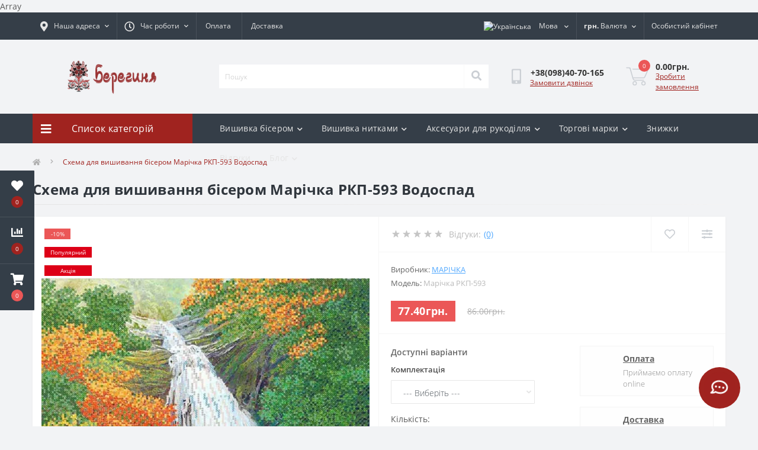

--- FILE ---
content_type: text/html; charset=utf-8
request_url: https://beregynya.org/shemy-vyshyvana-biserom-a-strochka-rkp-593.html
body_size: 48270
content:
<!DOCTYPE html>
<!--[if IE]><![endif]-->
<!--[if IE 8 ]><html dir="ltr" lang="ua" class="ie8"><![endif]-->
<!--[if IE 9 ]><html dir="ltr" lang="ua" class="ie9"><![endif]-->
<!--[if (gt IE 9)|!(IE)]><!-->
<html dir="ltr" lang="ua">
<!--<![endif]-->
<head>
<meta charset="UTF-8" />
<meta name="viewport" content="width=device-width, initial-scale=1.0">
<meta http-equiv="X-UA-Compatible" content="IE=edge">
<title>Купити Схема для Вишивки Бісером Марічка РКП-593 Водоспад в Україні | Київ, Віннниця, Львів, Чернівці, Полтава</title><meta property="og:title" content="Купити Схема для Вишивки Бісером Марічка РКП-593 Водоспад в Україні | Київ, Віннниця, Львів, Чернівці, Полтава" /><meta property="og:description" content="Схема для Вишивки Бісером Марічка РКП-593 Водоспад  – купити в інтернет магазині вишивки та рукоділля Берегиня. Ціна - 86 ₴ Безкоштовна доставка ✈ Гарантія якості ☑ Краща ціна $" /><meta property="og:site_name" content="Берегиня Інтернет Магазин Вишивки та Рукоділля" /><meta property="og:url" content="https://beregynya.org/shemy-vyshyvana-biserom-a-strochka-rkp-593.html" /><meta property="og:image" content="https://beregynya.org/image/catalog/bereg/product/marichka/pattern-beading-marichka-RKP-593.jpg" /><meta property="og:image:type" content="image/jpeg" /><meta property="og:image:width" content="800" /><meta property="og:image:height" content="600" /><meta property="og:image:alt" content="Схема для вишивання бісером Марічка РКП-593 Водоспад" /><meta property="og:type" content="product" />			
<base href="https://beregynya.org/" /><meta name="description" content="Схема для Вишивки Бісером Марічка РКП-593 Водоспад  – купити в інтернет магазині вишивки та рукоділля Берегиня. Ціна - 86 ₴ Безкоштовна доставка ✈ Гарантія якості ☑ Краща ціна $" /><link rel="preload" as="image" href="https://beregynya.org/image/cache/webp/catalog/bereg/product/marichka/pattern-beading-marichka-RKP-593-800x800.webp"><link rel="preload" as="image" href="https://beregynya.org/image/catalog/logo.png"><link href="min/cache/e45ee7e4266e1ff1e4c469925c753b32.css?20250605222958" rel="stylesheet" media="screen" /><script src="min/cache/f7c5b30e7b4703fb2c650d09e2c334b6.js?20250605222958"></script><link href="https://beregynya.org/shemy-vyshyvana-biserom-a-strochka-rkp-593.html" rel="canonical" /><link href="https://beregynya.org/image/catalog/favicon.png" rel="icon" /><!-- Google tag (gtag.js) -->
<script async src="https://www.googletagmanager.com/gtag/js?id=G-6J3X5VG35J"></script>
<script>
  window.dataLayer = window.dataLayer || [];
  function gtag(){dataLayer.push(arguments);}
  gtag('js', new Date());

  gtag('config', 'G-6J3X5VG35J');
</script><script>
    let octFonts = localStorage.getItem('octFonts');
	if (octFonts !== null) {
        var octHead  = document.getElementsByTagName('head')[0];
        var octLink  = document.createElement('link');
        octLink.rel  = 'stylesheet';
        octLink.type = 'text/css';
        octLink.href = location.protocol + '//' + location.host + '/catalog/view/theme/oct_ultrastore/stylesheet/oct-fonts.css';
        octLink.media = 'all';
        octHead.appendChild(octLink);
    }
</script>Array<style>								#oct-mm-banner1.oct-mm-banner {
									background:rgb(53, 62, 72);
								}								#oct-mm-banner1 .oct-mm-banner-title {
									color:rgb(222, 222, 222);
								}								#oct-mm-banner1 .oct-mm-banner-text {
									color:rgb(222, 222, 222);
								}								#oct-mm-banner1 .oct-mm-banner-button {background:rgb(102, 102, 102);color:rgb(255, 255, 255);								}								#oct-mm-banner1 .oct-mm-banner-button:hover {background:rgb(160, 35, 31);color:rgb(255, 255, 255);								}																#oct-mm-banner7.oct-mm-banner {
									background:rgb(53, 62, 72);
								}								#oct-mm-banner7 .oct-mm-banner-title {
									color:rgb(222, 222, 222);
								}								#oct-mm-banner7 .oct-mm-banner-text {
									color:rgb(222, 222, 222);
								}								#oct-mm-banner7 .oct-mm-banner-button {background:rgb(102, 102, 102);color:rgb(255, 255, 255);								}								#oct-mm-banner7 .oct-mm-banner-button:hover {background:rgb(160, 35, 31);color:rgb(255, 255, 255);								}																#oct-mm-banner8.oct-mm-banner {
									background:rgb(53, 62, 72);
								}								#oct-mm-banner8 .oct-mm-banner-title {
									color:rgb(222, 222, 222);
								}								#oct-mm-banner8 .oct-mm-banner-text {
									color:rgb(222, 222, 222);
								}								#oct-mm-banner8 .oct-mm-banner-button {background:rgb(102, 102, 102);color:rgb(255, 255, 255);								}								#oct-mm-banner8 .oct-mm-banner-button:hover {background:rgb(160, 35, 31);color:rgb(255, 255, 255);								}								
		#oct_banner_plus_0_1 .us-banner-plus-box {background:rgb(53, 62, 72);}
		#oct_banner_plus_0_1 .us-banner-plus-title {color:rgb(222, 222, 222);}
		#oct_banner_plus_0_1 .us-banner-plus-text {color:rgb(222, 222, 222);}
		#oct_banner_plus_0_1 .us-banner-plus-btn {color:rgb(255, 255, 255); background:rgb(160, 35, 31);}
		#oct_banner_plus_0_1 .us-banner-plus-btn:hover {color:rgb(255, 255, 255); background:rgb(166, 166, 166);}
	
		#oct_banner_plus_0_2 .us-banner-plus-box {background:rgb(53, 62, 72);}
		#oct_banner_plus_0_2 .us-banner-plus-title {color:rgb(222, 222, 222);}
		#oct_banner_plus_0_2 .us-banner-plus-text {color:rgb(222, 222, 222);}
		#oct_banner_plus_0_2 .us-banner-plus-btn {color:rgb(255, 255, 255); background:rgb(160, 35, 31);}
		#oct_banner_plus_0_2 .us-banner-plus-btn:hover {color:rgb(255, 255, 255); background:rgb(166, 166, 166);}
	</style>
<link rel="alternate" hreflang="uk-ua" href="https://beregynya.org/shemy-vyshyvana-biserom-a-strochka-rkp-593.html" />

<link rel="alternate" hreflang="ru-ru" href="https://beregynya.org/ru/shemy-vyshyvky-biserom-a-strochka-rkp-593.html" />

<link rel="alternate" hreflang="en-gb" href="https://beregynya.org/en/patern-beading-a-strochka-rkp-593.html" />
</head>
<body class="top"><div class="oct-fixed-bar fixed-left">	<div class="oct-fixed-bar-item oct-fixed-bar-wishlist">
		<a href="https://beregynya.org/index.php?route=account/wishlist" class="oct-fixed-bar-link" title="Список бажань"><i class="fas fa-heart"></i><span class="oct-fixed-bar-quantity oct-wishlist-quantity">0</span></a>
	</div>	<div class="oct-fixed-bar-item oct-fixed-bar-compare">
		<a href="https://beregynya.org/index.php?route=product/compare" class="oct-fixed-bar-link" title="Список порівняння"><i class="fas fa-chart-bar"></i><span class="oct-fixed-bar-quantity oct-compare-quantity">0</span></a>
	</div>	<div class="oct-fixed-bar-item oct-fixed-bar-cart">		<div onclick="octPopupCart()" class="oct-fixed-bar-link" aria-label="Кошик" role="button"><i class="fas fa-shopping-cart"></i><span id="oct-cart-quantity" class="oct-fixed-bar-quantity">0</span></div>	</div></div><div id="us_menu_mobile_box" class="d-lg-none">
	<div id="us_menu_mobile_title" class="modal-header">
		<span class="modal-title">Меню</span>
		<button id="us_menu_mobile_close" type="button" class="us-close" aria-label="Close">
			<span aria-hidden="true" class="us-modal-close-icon us-modal-close-left"></span>
			<span aria-hidden="true" class="us-modal-close-icon us-modal-close-right"></span>
		</button>
	</div>
	<div id="us_menu_mobile_content"></div>
</div><nav id="top">
  <div class="container d-flex h-100">
		<div id="us_menu_mobile_button" class="us-menu-mobile d-lg-none h-100">
			<img src="catalog/view/theme/oct_ultrastore/img/sprite.svg#include--burger" class="us-navbar-toggler" alt="" width="34" height="34" />
		</div>
	<div id="dropdown_menu_info" class="us-top-mobile-item us-top-mobile-item-info d-lg-none dropdown h-100">
			<img src="catalog/view/theme/oct_ultrastore/img/sprite.svg#include--mobile-info" class="us-navbar-info" alt="" width="34" height="34" />
		<div id="us_info_mobile" class="nav-dropdown-menu">
				<div class="modal-header">
			        <div class="modal-title">Інформація</div>
			        <button id="us_info_mobile_close" type="button" class="us-close" aria-label="Close">
						<span aria-hidden="true" class="us-modal-close-icon us-modal-close-left"></span>
						<span aria-hidden="true" class="us-modal-close-icon us-modal-close-right"></span>
			        </button>
			    </div>
				<div class="nav-dropdown-menu-content">					<ul class="list-unstyled mobile-information-box">
						<li class="mobile-info-title"><strong>Інформація</strong></li>						<li class="oct-menu-information-li"><a href="https://beregynya.org/about-us-ua" class="oct-menu-a">Про магазин</a></li>						<li class="oct-menu-information-li"><a href="https://beregynya.org/dyskont" class="oct-menu-a">Дисконт</a></li>						<li class="oct-menu-information-li"><a href="https://beregynya.org/oplataua" class="oct-menu-a">Оплата</a></li>						<li class="oct-menu-information-li"><a href="https://beregynya.org/dostavkaua" class="oct-menu-a">Доставка</a></li>						<li class="oct-menu-information-li"><a href="https://beregynya.org/harantiya-yakosti" class="oct-menu-a">Гарантія якості</a></li>						<li class="oct-menu-information-li"><a href="https://beregynya.org/yak-zamovyty" class="oct-menu-a">Як замовити?</a></li>						<li class="oct-menu-information-li"><a href="https://beregynya.org/uhoda-korystuvacha" class="oct-menu-a">Угода користувача</a></li>					</ul>				</div>
			</div>
		</div>
		<div id="top-left" class="mr-auto d-flex align-items-center">			<div class="us-dropdown-box h-100">
				<button type="button" class="btn top-address btn-link d-flex align-items-center h-100 us-dropdown-toggle" id="dropdownMenuAddress"><i class="fas fa-map-marker-alt"></i> <span>Наша адреса</span> <i class="fas fa-chevron-down"></i></button>
				<div class="us-dropdown address-dropdown-menu" aria-labelledby="dropdownMenuAddress">
					<div class="us-dropdown-inner">
						<div class="us-header-location-inner">
							<div class="us-header-location active">
								<div class="d-flex align-items-center">
									<div class="us-header-location-address">м. Вінниця, Хмельницьке шосе, 13, офіс 319 </div>								</div>								<div class="us-header-location-collapsed">									<div class="us-header-location-phones">
										<span><i class="fas fa-phone"></i></span>										<a href="tel:+380984070165">+38(098)40-70-165</a>									</div>									<div class="us-header-location-shedule">										<span>Замовлення онлайн приймаємо цілодобово, обробляються Пн-Пт з 10 до 18 год.</span><br>									</div>									<div class="us-header-location-map">
										<div id="oct-contact-map" class="not_in"></div>
									<script>
										$('#dropdownMenuAddress').on('mouseenter mouseleave', function() {
											octShowMap('<iframe src="https://www.google.com/maps/embed?pb=!1m18!1m12!1m3!1d5210.609330458769!2d28.444896280795433!3d49.2327126822538!2m3!1f0!2f0!3f0!3m2!1i1024!2i768!4f13.1!3m3!1m2!1s0x0%3A0x8ef176e4c75faa53!2z0IbQvdGC0LXRgNC90LXRgi3QvNCw0LPQsNC30LjQvSDQkdC10YDQtdCz0LjQvdGP!5e0!3m2!1sru!2sua!4v1597093267059!5m2!1sru!2sua" width="600" height="450" frameborder="0" style="border:0;" allowfullscreen="" aria-hidden="false" tabindex="0"></iframe>', '#oct-contact-map');
										});
										</script>
									</div>								</div>							</div>						</div>
						<div class="d-flex justify-content-center us-header-location-contacts-btn">
							<a href="https://beregynya.org/index.php?route=information/contact" class="us-module-btn">До контактів</a>
						</div>
					</div>
				</div>
			</div>			<div class="dropdown h-100">
			  	<span class="btn btn-shedule btn-link dropdown-toggle d-flex align-items-center h-100" role="button" id="dropdownMenu1" data-toggle="dropdown" aria-haspopup="true" aria-expanded="false"><i class="far fa-clock"></i> <span>Час роботи</span> <i class="fas fa-chevron-down"></i></span>
				<ul class="dropdown-menu nav-dropdown-menu shedule-dropdown-menu" aria-labelledby="dropdownMenu1">				    <li class="dropdown-item us-dropdown-item">Замовлення онлайн приймаємо цілодобово, обробляються Пн-Пт з 10 до 18 год.</li>				</ul>
			</div>				<ul class="top-info-ul">					<li><a href="/oplataua" class="btn-link btn-block h-100 hidden-xs">Оплата</a></li>					<li><a href="/dostavkaua" class="btn-link btn-block h-100 hidden-xs">Доставка</a></li>				</ul>		</div>
		<div id="top-links" class="nav ml-auto d-flex">
<div id="language" class="language">

<div class="mobile-info-title d-lg-none"><strong>Мова</strong></div>

<div id="form-language">

<div class="btn-group h-100">
<button class="btn btn-lang btn-link dropdown-toggle" data-toggle="dropdown" aria-haspopup="true" aria-expanded="false"> 
 <img src="catalog/language/uk-ua/uk-ua.png" alt="Українська" title="Українська" class="lang">
 <span>Мова</span>
 <i class="fas fa-chevron-down"></i></button>

<div class="dropdown-menu nav-dropdown-menu dropdown-menu-right"> <button class="btn btn-block language-select active-item" onclick="window.location = 'https://beregynya.org/shemy-vyshyvana-biserom-a-strochka-rkp-593.html'"><img src="catalog/language/uk-ua/uk-ua.png" alt="Українська" title="Українська" />Українська</button> <button class="btn btn-block language-select" onclick="window.location = 'https://beregynya.org/ru/shemy-vyshyvky-biserom-a-strochka-rkp-593.html'"><img src="catalog/language/ru-ru/ru-ru.png" alt="Русский" title="Русский" />Русский</button> <button class="btn btn-block language-select" onclick="window.location = 'https://beregynya.org/en/patern-beading-a-strochka-rkp-593.html'"><img src="catalog/language/en-gb/en-gb.png" alt="English" title="English" />English</button></div>

</div>

 
 
</div>
</div><div id="currency" class="curency">
  <div class="mobile-info-title d-lg-none"><strong>Валюта</strong></div>
  <form action="https://beregynya.org/index.php?route=common/currency/currency" method="post" enctype="multipart/form-data" id="form-currency">
    <div class="btn-group h-100">
      <button class="btn btn-lang btn-link dropdown-toggle" data-toggle="dropdown" aria-haspopup="true" aria-expanded="false"> <strong>грн.</strong> <span>Валюта</span><i class="fas fa-chevron-down"></i></button>
      <div class="dropdown-menu nav-dropdown-menu dropdown-menu-right">          <button class="currency-select btn btn-block" type="button" name="EUR">€Euro</button>          <button class="currency-select btn btn-block" type="button" name="USD">$US Dollar</button>          <button class="currency-select btn btn-block active-item" type="button" name="UAH">грн.Гривня</button>      </div>
    </div>
    <input type="hidden" name="code" value="" />
    <input type="hidden" name="redirect" value="https://beregynya.org/shemy-vyshyvana-biserom-a-strochka-rkp-593.html" />
  </form>
</div> 
			<div class="dropdown" id="us-account-dropdown">				<span onclick="octPopupLogin();" title="Особистий кабінет" class="btn btn-user btn-link btn-block h-100" role="button" aria-haspopup="true"><img src="catalog/view/theme/oct_ultrastore/img/sprite.svg#include--user-mobile" class="us-navbar-account" alt="" width="32" height="32" /><i class="far fa-user"></i> <span class="hidden-xs">Особистий кабінет</span></span>	        </div>
		</div><a href="https://beregynya.org/index.php?route=account/wishlist" class="us-mobile-top-btn us-mobile-top-btn-wishlist d-lg-none h-100">
    <span class="us-mobile-top-btn-item">
		<img src="catalog/view/theme/oct_ultrastore/img/sprite.svg#include--wishlist-mobile" alt="" width="29" height="29" />
		<span class="mobile-header-index oct-wishlist-quantity">0</span>
	</span>
</a>
<a href="https://beregynya.org/index.php?route=product/compare" class="us-mobile-top-btn us-mobile-top-btn-compare d-lg-none h-100">
    <span class="us-mobile-top-btn-item">
		<img src="catalog/view/theme/oct_ultrastore/img/sprite.svg#include--compare-mobile" alt="" width="34" height="34" />
		<span class="mobile-header-index oct-compare-quantity">0</span>
	</span>
</a><div onclick="octPopupCart()" id="us_cart_mobile" class="us-mobile-top-btn us-mobile-top-btn-cart d-lg-none h-100">
    <span class="us-mobile-top-btn-item">
        <img src="catalog/view/theme/oct_ultrastore/img/sprite.svg#include--cart-mobile" alt="" width="34" height="34" />
        <span id="mobile_cart_index" class="mobile-header-index">0</span>
    </span>
</div>
	</div>
</nav>
<header>
  <div class="container">
    <div class="row align-items-center">
    	<div id="logo" class="col-6 col-lg-3 col-md-3 us-logo-box text-center">					<a href="https://beregynya.org/">
						<img src="https://beregynya.org/image/catalog/logo.png" title="Берегиня Інтернет Магазин Вишивки та Рукоділля" alt="Берегиня Інтернет Магазин Вишивки та Рукоділля" class="us-logo-img" />
					</a>		</div>
		<div class="col-12 col-lg-5 col-md-6 us-search-box"><form id="search" class="input-group header-input-group">
	<input type="text" id="input_search" name="search" value="" placeholder="Пошук" class="input-lg h-100 header-input" />
	<button type="button"  id="oct-search-button" class="btn btn-search header-btn-search h-100" aria-label="Search"><i class="fa fa-search"></i></button>
	<div id="us_livesearch_close" onclick="clearLiveSearch();" class="d-lg-none"><i class="fas fa-times"></i></div>
	<div id="us_livesearch"></div>
</form><script>
function clearLiveSearch() {
	$('#us_livesearch_close').removeClass('visible');
	$('#us_livesearch').removeClass('expanded');
	$('#us_livesearch').html('');
	$('#input_search').val('');
}

$(document).ready(function() {
	let timer, delay =500;

	$('#input_search').keyup(function(event) {

	    switch(event.keyCode) {
			case 37:
			case 39:
			case 38:
			case 40:
				return;
			case 27:
				clearLiveSearch();
				$('#us_overlay').removeClass('active');
				return;
		}

	    clearTimeout(timer);

	    timer = setTimeout(function() {
	        let value = $('header #search input[name=\'search\']').val();

			if (value.length >=2) {
				let key = encodeURIComponent(value);
				octsearch.search(key, 'desktop');
			} else if (value.length === 0) {
				clearLiveSearch();
			}

	    }, delay );
	});
});

let octsearch = {
	'search': function(key, type) {
		$.ajax({
			url: 'index.php?route=octemplates/module/oct_live_search',
			type: 'post',
			data: 'key=' + key,
			dataType: 'html',
			cache: false,
			success: function(data) {
				$('#us_livesearch').html(data).addClass('expanded');

				if(data = data.match(/livesearch/g)) {
					$('#us_livesearch_close').addClass('visible');
					$('#us_overlay').addClass('active');
				} else {
					$('#us_livesearch_close').removeClass('visible');
					$('#us_overlay').removeClass('active');
				}
			}
		});
	}
}
</script></div>		<div class="col-6 col-lg-2 col-md-3 us-phone-box d-flex align-items-center">
			<div class="us-phone-img">
				<img src="catalog/view/theme/oct_ultrastore/img/sprite.svg#include--pnone-icon" alt="phone-icon" width="34" height="34">
			</div>
			<div class="us-phone-content">				<a class="btn top-phone-btn" href="tel:+380984070165" role="button" id="us-phones-dropdown"><span>+38(098)40-70-165</span></a>				<span class="us-phone-link" onclick="octPopupCallPhone()">Замовити дзвінок</span>			</div>
		</div><div id="cart" class="col-lg-2 us-cart-box d-flex align-items-center justify-content-end">	<button type="button" class="us-cart-img" onclick="octPopupCart()">		<img src="catalog/view/theme/oct_ultrastore/img/sprite.svg#include--cart-icon" alt="cart-icon" width="42" height="36">
		<span class="header-cart-index">0</span>
	</button>
	<div class="us-cart-content">
		<p class="us-cart-text">0.00грн.
		</p>
		<a href="https://beregynya.org/index.php?route=checkout/oct_fastorder" class="us-cart-link">Зробити замовлення
		</a>
	</div>
</div>

    </div>
  </div>
</header>
<div class="menu-row sticky-top">
	<div class="container">
		<div class="row">	<div id="oct-menu-box" class="col-lg-3">
	<div  id="oct-ultra-menu-header" class="oct-ultra-menu d-flex align-items-center justify-content-center">
		<span><i class="fas fa-bars"></i>Список категорій</span>
	</div>
	<nav id="oct-menu-dropdown-menu">
		<ul id="oct-menu-ul" class="oct-menu-ul oct-menu-parent-ul list-unstyled">			<li class="oct-menu-li">
				<div class="d-flex align-items-center justify-content-between">
					<a href="https://beregynya.org/ihrashky-ruchnoi-roboty" class="oct-menu-a"><span class="oct-menu-item-name">Іграшки ручної роботи</span></a><span class="oct-menu-toggle"><i class="fas fa-chevron-right"></i></span>				</div>
				<div class="oct-menu-child-ul">
					<div class="oct-menu-back"><i class="fas fa-long-arrow-alt-left"></i>Іграшки ручної роботи</div>
					<ul class="oct-menu-ul list-unstyled">						<li class="oct-menu-li">
							<div class="d-flex align-items-center justify-content-between">
								<a href="https://beregynya.org/ihrashky-ruchnoi-roboty/lialky"><span class="oct-menu-item-name">Ляльки</span></a><span class="oct-menu-toggle"><i class="fas fa-chevron-right"></i></span>							</div>							<div class="oct-menu-child-ul">
								<div class="oct-menu-back"><i class="fas fa-long-arrow-alt-left"></i>Ляльки</div>
								<ul class="oct-menu-ul list-unstyled">									<li class="oct-menu-li">									<a href="https://beregynya.org/ihrashky-ruchnoi-roboty/lialky/interierni-lialky"><span class="oct-menu-item-name">Інтер'єрні ляльки</span></a>									</li>									<li class="oct-menu-li">									<a href="https://beregynya.org/ihrashky-ruchnoi-roboty/lialky/miaki-ihrashky"><span class="oct-menu-item-name">М’які іграшки</span></a>									</li>									<li class="oct-menu-li">									<a href="https://beregynya.org/ihrashky-ruchnoi-roboty/lialky/tekstylni-lialky"><span class="oct-menu-item-name">Текстильні ляльки</span></a>									</li>								</ul>
							</div>						</li>						<li class="oct-menu-li">
							<div class="d-flex align-items-center justify-content-between">
								<a href="https://beregynya.org/ihrashky-ruchnoi-roboty/yalynkovi-ihrashky"><span class="oct-menu-item-name">Ялинкові іграшки</span></a>							</div>						</li>					</ul>
				</div>
			</li>			<li class="oct-menu-li">
				<div class="d-flex align-items-center justify-content-between">
					<a href="https://beregynya.org/aksesuary-rukodillia" class="oct-menu-a"><span class="oct-menu-item-name">Аксесуари для рукоділля</span></a><span class="oct-menu-toggle"><i class="fas fa-chevron-right"></i></span>				</div>
				<div class="oct-menu-child-ul">
					<div class="oct-menu-back"><i class="fas fa-long-arrow-alt-left"></i>Аксесуари для рукоділля</div>
					<ul class="oct-menu-ul list-unstyled">						<li class="oct-menu-li">
							<div class="d-flex align-items-center justify-content-between">
								<a href="https://beregynya.org/aksesuary-rukodillia/nozhytsi-rukodillia"><span class="oct-menu-item-name">Ножиці для рукоділля</span></a><span class="oct-menu-toggle"><i class="fas fa-chevron-right"></i></span>							</div>							<div class="oct-menu-child-ul">
								<div class="oct-menu-back"><i class="fas fa-long-arrow-alt-left"></i>Ножиці для рукоділля</div>
								<ul class="oct-menu-ul list-unstyled">									<li class="oct-menu-li">									<a href="https://beregynya.org/aksesuary-rukodillia/nozhytsi-rukodillia/chokhly-nozhyts"><span class="oct-menu-item-name">Чохли для ножиць</span></a>									</li>								</ul>
							</div>						</li>						<li class="oct-menu-li">
							<div class="d-flex align-items-center justify-content-between">
								<a href="https://beregynya.org/aksesuary-rukodillia/orhanaizer-rukodillia"><span class="oct-menu-item-name">Органайзер для рукоділля</span></a><span class="oct-menu-toggle"><i class="fas fa-chevron-right"></i></span>							</div>							<div class="oct-menu-child-ul">
								<div class="oct-menu-back"><i class="fas fa-long-arrow-alt-left"></i>Органайзер для рукоділля</div>
								<ul class="oct-menu-ul list-unstyled">									<li class="oct-menu-li">									<a href="https://beregynya.org/aksesuary-rukodillia/orhanaizer-rukodillia/orhanaizery-muline"><span class="oct-menu-item-name">Органайзер для ниток</span></a>									</li>									<li class="oct-menu-li">									<a href="https://beregynya.org/aksesuary-rukodillia/orhanaizer-rukodillia/orhanaizery-biseru"><span class="oct-menu-item-name">Органайзери для бісеру</span></a>									</li>									<li class="oct-menu-li">									<div class="d-flex align-items-center justify-content-between">									<a href="https://beregynya.org/aksesuary-rukodillia/orhanaizer-rukodillia/orhanaizery-holok"><span class="oct-menu-item-name">Органайзери для голок</span></a>									<span class="oct-menu-toggle"><i class="fas fa-chevron-right"></i></span>
									</div>
									<div class="oct-menu-child-ul">
										<div class="oct-menu-back"><i class="fas fa-long-arrow-alt-left"></i>Органайзер для рукоділля</div>
										<ul class="oct-menu-ul list-unstyled">											<li class="oct-menu-li">
												<a href="https://beregynya.org/aksesuary-rukodillia/orhanaizer-rukodillia/orhanaizery-holok/holnytsi"><span class="oct-menu-item-name">Гольниці</span></a>
											</li>											<li class="oct-menu-li">
												<a href="https://beregynya.org/aksesuary-rukodillia/orhanaizer-rukodillia/orhanaizery-holok/mahnit-holky"><span class="oct-menu-item-name">Магніт для голок</span></a>
											</li>											<li class="oct-menu-li">
												<a href="https://beregynya.org/aksesuary-rukodillia/orhanaizer-rukodillia/orhanaizery-holok/nytkoodyahach"><span class="oct-menu-item-name">Нитковдягач</span></a>
											</li>										</ul>
									</div>									</li>								</ul>
							</div>						</li>						<li class="oct-menu-li">
							<div class="d-flex align-items-center justify-content-between">
								<a href="https://beregynya.org/aksesuary-rukodillia/pialtsia-dla-vyshyvannya"><span class="oct-menu-item-name">П'яльця для вишивання</span></a><span class="oct-menu-toggle"><i class="fas fa-chevron-right"></i></span>							</div>							<div class="oct-menu-child-ul">
								<div class="oct-menu-back"><i class="fas fa-long-arrow-alt-left"></i>П'яльця для вишивання</div>
								<ul class="oct-menu-ul list-unstyled">									<li class="oct-menu-li">									<a href="https://beregynya.org/aksesuary-rukodillia/pialtsia-dla-vyshyvannya/pialtsia-ramky"><span class="oct-menu-item-name">П'яльця рамки</span></a>									</li>									<li class="oct-menu-li">									<a href="https://beregynya.org/aksesuary-rukodillia/pialtsia-dla-vyshyvannya/pialtsia-kvadratni"><span class="oct-menu-item-name">П'яльця квадратні</span></a>									</li>									<li class="oct-menu-li">									<a href="https://beregynya.org/aksesuary-rukodillia/pialtsia-dla-vyshyvannya/pyaltsi-derevyani"><span class="oct-menu-item-name">Дерев'яні п'яльця</span></a>									</li>									<li class="oct-menu-li">									<a href="https://beregynya.org/aksesuary-rukodillia/pialtsia-dla-vyshyvannya/pialtsia-kruhli"><span class="oct-menu-item-name">П'яльця круглі</span></a>									</li>									<li class="oct-menu-li">									<a href="https://beregynya.org/aksesuary-rukodillia/pialtsia-dla-vyshyvannya/pialtsia-pryamokutni"><span class="oct-menu-item-name">Прямокутні п'яльця</span></a>									</li>									<li class="oct-menu-li">									<a href="https://beregynya.org/aksesuary-rukodillia/pialtsia-dla-vyshyvannya/pialtsia-plastykovi"><span class="oct-menu-item-name">П'яльця пластикові</span></a>									</li>									<li class="oct-menu-li">									<a href="https://beregynya.org/aksesuary-rukodillia/pialtsia-dla-vyshyvannya/pialtsia-hobelenovi"><span class="oct-menu-item-name">П'яльця гобеленові</span></a>									</li>								</ul>
							</div>						</li>						<li class="oct-menu-li">
							<div class="d-flex align-items-center justify-content-between">
								<a href="https://beregynya.org/aksesuary-rukodillia/skrynka-rukodillia"><span class="oct-menu-item-name">Скринька для рукоділля</span></a>							</div>						</li>						<li class="oct-menu-li">
							<div class="d-flex align-items-center justify-content-between">
								<a href="https://beregynya.org/aksesuary-rukodillia/stanky-dla-vyshyvfnnya"><span class="oct-menu-item-name">Станки для вишивання</span></a>							</div>						</li>					</ul>
				</div>
			</li>			<li class="oct-menu-li">
				<div class="d-flex align-items-center justify-content-between">
					<a href="https://beregynya.org/vyshyvanky" class="oct-menu-a"><span class="oct-menu-item-name">Вишиванки</span></a><span class="oct-menu-toggle"><i class="fas fa-chevron-right"></i></span>				</div>
				<div class="oct-menu-child-ul">
					<div class="oct-menu-back"><i class="fas fa-long-arrow-alt-left"></i>Вишиванки</div>
					<ul class="oct-menu-ul list-unstyled">						<li class="oct-menu-li">
							<div class="d-flex align-items-center justify-content-between">
								<a href="https://beregynya.org/vyshyvanky/vyshyvanka-hrestykom"><span class="oct-menu-item-name">Вишиванка хрестиком</span></a>							</div>						</li>						<li class="oct-menu-li">
							<div class="d-flex align-items-center justify-content-between">
								<a href="https://beregynya.org/vyshyvanky/vyshyvanka-cholovicha"><span class="oct-menu-item-name">Вишиванка чоловіча</span></a><span class="oct-menu-toggle"><i class="fas fa-chevron-right"></i></span>							</div>							<div class="oct-menu-child-ul">
								<div class="oct-menu-back"><i class="fas fa-long-arrow-alt-left"></i>Вишиванка чоловіча</div>
								<ul class="oct-menu-ul list-unstyled">									<li class="oct-menu-li">									<a href="https://beregynya.org/vyshyvanky/vyshyvanka-cholovicha/cholovichi-vyshyvanky-odna-storona"><span class="oct-menu-item-name">Чоловічі вишиванки на одну сторону</span></a>									</li>								</ul>
							</div>						</li>						<li class="oct-menu-li">
							<div class="d-flex align-items-center justify-content-between">
								<a href="https://beregynya.org/vyshyvanky/vyshyvanka-biserom"><span class="oct-menu-item-name">Вишиванки бісером</span></a>							</div>						</li>						<li class="oct-menu-li">
							<div class="d-flex align-items-center justify-content-between">
								<a href="https://beregynya.org/vyshyvanky/vyshyvanky-zhinochi"><span class="oct-menu-item-name">Вишиванки жіночі</span></a><span class="oct-menu-toggle"><i class="fas fa-chevron-right"></i></span>							</div>							<div class="oct-menu-child-ul">
								<div class="oct-menu-back"><i class="fas fa-long-arrow-alt-left"></i>Вишиванки жіночі</div>
								<ul class="oct-menu-ul list-unstyled">									<li class="oct-menu-li">									<a href="https://beregynya.org/vyshyvanky/vyshyvanky-zhinochi/jinochi-vyshyvanky-korotky-rukav"><span class="oct-menu-item-name">Жіночі вишиванки на короткий рукав</span></a>									</li>									<li class="oct-menu-li">									<a href="https://beregynya.org/vyshyvanky/vyshyvanky-zhinochi/chorna-vyshyvanka-zhinocha"><span class="oct-menu-item-name">Чорна вишиванка жіноча</span></a>									</li>								</ul>
							</div>						</li>						<li class="oct-menu-li">
							<div class="d-flex align-items-center justify-content-between">
								<a href="https://beregynya.org/vyshyvanky/vyshyvka-odiazi"><span class="oct-menu-item-name">Вишивка на одязі</span></a>							</div>						</li>						<li class="oct-menu-li">
							<div class="d-flex align-items-center justify-content-between">
								<a href="https://beregynya.org/vyshyvanky/dytyacha-vyshyvanka"><span class="oct-menu-item-name">Дитячі вишиванки</span></a><span class="oct-menu-toggle"><i class="fas fa-chevron-right"></i></span>							</div>							<div class="oct-menu-child-ul">
								<div class="oct-menu-back"><i class="fas fa-long-arrow-alt-left"></i>Дитячі вишиванки</div>
								<ul class="oct-menu-ul list-unstyled">									<li class="oct-menu-li">									<a href="https://beregynya.org/vyshyvanky/dytyacha-vyshyvanka/dytyacha-vyshyvanka-divchynka"><span class="oct-menu-item-name">Вишиванка для дівчинки</span></a>									</li>								</ul>
							</div>						</li>						<li class="oct-menu-li">
							<div class="d-flex align-items-center justify-content-between">
								<a href="https://beregynya.org/vyshyvanky/vyshyvanka-colorova"><span class="oct-menu-item-name">Кольорова вишиванка</span></a><span class="oct-menu-toggle"><i class="fas fa-chevron-right"></i></span>							</div>							<div class="oct-menu-child-ul">
								<div class="oct-menu-back"><i class="fas fa-long-arrow-alt-left"></i>Кольорова вишиванка</div>
								<ul class="oct-menu-ul list-unstyled">									<li class="oct-menu-li">									<a href="https://beregynya.org/vyshyvanky/vyshyvanka-colorova/vyshyvanka-bila"><span class="oct-menu-item-name">Біла вишиванка</span></a>									</li>									<li class="oct-menu-li">									<a href="https://beregynya.org/vyshyvanky/vyshyvanka-colorova/vyshyvanka-chorna"><span class="oct-menu-item-name">Чорна вишиванка</span></a>									</li>								</ul>
							</div>						</li>						<li class="oct-menu-li">
							<div class="d-flex align-items-center justify-content-between">
								<a href="https://beregynya.org/vyshyvanky/plattia-vyshyvka"><span class="oct-menu-item-name">Плаття вишиванка</span></a><span class="oct-menu-toggle"><i class="fas fa-chevron-right"></i></span>							</div>							<div class="oct-menu-child-ul">
								<div class="oct-menu-back"><i class="fas fa-long-arrow-alt-left"></i>Плаття вишиванка</div>
								<ul class="oct-menu-ul list-unstyled">									<li class="oct-menu-li">									<a href="https://beregynya.org/vyshyvanky/plattia-vyshyvka/vyshyta-suknya-z-rukaviv"><span class="oct-menu-item-name">Сукня з рукавами</span></a>									</li>								</ul>
							</div>						</li>						<li class="oct-menu-li">
							<div class="d-flex align-items-center justify-content-between">
								<a href="https://beregynya.org/vyshyvanky/shemy-vyshyvanok"><span class="oct-menu-item-name">Схеми Вишиванок</span></a><span class="oct-menu-toggle"><i class="fas fa-chevron-right"></i></span>							</div>							<div class="oct-menu-child-ul">
								<div class="oct-menu-back"><i class="fas fa-long-arrow-alt-left"></i>Схеми Вишиванок</div>
								<ul class="oct-menu-ul list-unstyled">									<li class="oct-menu-li">									<a href="https://beregynya.org/vyshyvanky/shemy-vyshyvanok/shemy-zhinochyh-vychyvanock"><span class="oct-menu-item-name">Схеми Вишиванок для Жінок</span></a>									</li>									<li class="oct-menu-li">									<a href="https://beregynya.org/vyshyvanky/shemy-vyshyvanok/shemy-cholovichyh-vyshyvanok"><span class="oct-menu-item-name">Схеми Чоловічих Вишиванок</span></a>									</li>								</ul>
							</div>						</li>						<li class="oct-menu-li">
							<div class="d-flex align-items-center justify-content-between">
								<a href="https://beregynya.org/vyshyvanky/futbolky-vyshyvanky"><span class="oct-menu-item-name">Футболки вишиванки</span></a><span class="oct-menu-toggle"><i class="fas fa-chevron-right"></i></span>							</div>							<div class="oct-menu-child-ul">
								<div class="oct-menu-back"><i class="fas fa-long-arrow-alt-left"></i>Футболки вишиванки</div>
								<ul class="oct-menu-ul list-unstyled">									<li class="oct-menu-li">									<a href="https://beregynya.org/vyshyvanky/futbolky-vyshyvanky/futbolky-zhinochi"><span class="oct-menu-item-name">Футболка Вишиванка Жіноча</span></a>									</li>								</ul>
							</div>						</li>					</ul>
				</div>
			</li>			<li class="oct-menu-li">
				<div class="d-flex align-items-center justify-content-between">
					<a href="https://beregynya.org/vyshyvka-biserom" class="oct-menu-a"><span class="oct-menu-item-name">Вишивка бісером</span></a><span class="oct-menu-toggle"><i class="fas fa-chevron-right"></i></span>				</div>
				<div class="oct-menu-child-ul">
					<div class="oct-menu-back"><i class="fas fa-long-arrow-alt-left"></i>Вишивка бісером</div>
					<ul class="oct-menu-ul list-unstyled">						<li class="oct-menu-li">
							<div class="d-flex align-items-center justify-content-between">
								<a href="https://beregynya.org/vyshyvka-biserom/ikony-biserom"><span class="oct-menu-item-name">Ікони бісером</span></a><span class="oct-menu-toggle"><i class="fas fa-chevron-right"></i></span>							</div>							<div class="oct-menu-child-ul">
								<div class="oct-menu-back"><i class="fas fa-long-arrow-alt-left"></i>Ікони бісером</div>
								<ul class="oct-menu-ul list-unstyled">									<li class="oct-menu-li">									<div class="d-flex align-items-center justify-content-between">									<a href="https://beregynya.org/vyshyvka-biserom/ikony-biserom/nabory-vyshyvky-biserom-ikony"><span class="oct-menu-item-name">Набори Вишивки Ікони Бісером</span></a>									<span class="oct-menu-toggle"><i class="fas fa-chevron-right"></i></span>
									</div>
									<div class="oct-menu-child-ul">
										<div class="oct-menu-back"><i class="fas fa-long-arrow-alt-left"></i>Ікони бісером</div>
										<ul class="oct-menu-ul list-unstyled">											<li class="oct-menu-li">
												<a href="https://beregynya.org/vyshyvka-biserom/ikony-biserom/nabory-vyshyvky-biserom-ikony/nabory-vyshyvanya-biserom-ikony-bojoy-materi"><span class="oct-menu-item-name">Ікони Божої Матері</span></a>
											</li>											<li class="oct-menu-li">
												<a href="https://beregynya.org/vyshyvka-biserom/ikony-biserom/nabory-vyshyvky-biserom-ikony/nabory-vyshyvky-biserom-ikony-imenni"><span class="oct-menu-item-name">Ікони іменні </span></a>
											</li>											<li class="oct-menu-li">
												<a href="https://beregynya.org/vyshyvka-biserom/ikony-biserom/nabory-vyshyvky-biserom-ikony/nabory-vyshyvky-biserom-molytvy"><span class="oct-menu-item-name">Молитви</span></a>
											</li>											<li class="oct-menu-li">
												<a href="https://beregynya.org/vyshyvka-biserom/ikony-biserom/nabory-vyshyvky-biserom-ikony/nabir-vyshyvky-bicerom-ikony-isusa-hrusta"><span class="oct-menu-item-name">Ікони Ісуса Христа</span></a>
											</li>											<li class="oct-menu-li">
												<a href="https://beregynya.org/vyshyvka-biserom/ikony-biserom/nabory-vyshyvky-biserom-ikony/nabory-vyshyvanya-biserom-ikony-arhanheliv"><span class="oct-menu-item-name">Ікони Архангелів</span></a>
											</li>											<li class="oct-menu-li">
												<a href="https://beregynya.org/vyshyvka-biserom/ikony-biserom/nabory-vyshyvky-biserom-ikony/nabory-vyshyvanya-biserom-sugetni-ikony"><span class="oct-menu-item-name">Сюжетні ікони</span></a>
											</li>										</ul>
									</div>									</li>									<li class="oct-menu-li">									<div class="d-flex align-items-center justify-content-between">									<a href="https://beregynya.org/vyshyvka-biserom/ikony-biserom/skhemy-vyshyvky-biserom-ikony"><span class="oct-menu-item-name">Схеми Вишивки Ікони Бісером</span></a>									<span class="oct-menu-toggle"><i class="fas fa-chevron-right"></i></span>
									</div>
									<div class="oct-menu-child-ul">
										<div class="oct-menu-back"><i class="fas fa-long-arrow-alt-left"></i>Ікони бісером</div>
										<ul class="oct-menu-ul list-unstyled">											<li class="oct-menu-li">
												<a href="https://beregynya.org/vyshyvka-biserom/ikony-biserom/skhemy-vyshyvky-biserom-ikony/shemy-vyshyvanya-biserom-ikony-bojoy-materi"><span class="oct-menu-item-name">Ікони Божої Матері</span></a>
											</li>											<li class="oct-menu-li">
												<a href="https://beregynya.org/vyshyvka-biserom/ikony-biserom/skhemy-vyshyvky-biserom-ikony/skhemy-vyshyvky-biserom-ikony-imenni"><span class="oct-menu-item-name">Ікони іменні </span></a>
											</li>											<li class="oct-menu-li">
												<a href="https://beregynya.org/vyshyvka-biserom/ikony-biserom/skhemy-vyshyvky-biserom-ikony/shemy-vyshyvky-biserom-molytvy"><span class="oct-menu-item-name">Молитви</span></a>
											</li>											<li class="oct-menu-li">
												<a href="https://beregynya.org/vyshyvka-biserom/ikony-biserom/skhemy-vyshyvky-biserom-ikony/shemy-vyshyvky-bicerom-ikony-isusa-hrusta"><span class="oct-menu-item-name">Ікони Ісуса Христа</span></a>
											</li>											<li class="oct-menu-li">
												<a href="https://beregynya.org/vyshyvka-biserom/ikony-biserom/skhemy-vyshyvky-biserom-ikony/shemy-vyshyvanya-biserom-ikony-arhanheliv"><span class="oct-menu-item-name">Ікони Архангелів</span></a>
											</li>											<li class="oct-menu-li">
												<a href="https://beregynya.org/vyshyvka-biserom/ikony-biserom/skhemy-vyshyvky-biserom-ikony/shemy-vyshyvanya-biserom-sugetni-ikony"><span class="oct-menu-item-name">Сюжетні ікони</span></a>
											</li>										</ul>
									</div>									</li>								</ul>
							</div>						</li>						<li class="oct-menu-li">
							<div class="d-flex align-items-center justify-content-between">
								<a href="https://beregynya.org/vyshyvka-biserom/vyshyvka-biserom-derevu"><span class="oct-menu-item-name">Вишивка по дереву</span></a>							</div>						</li>						<li class="oct-menu-li">
							<div class="d-flex align-items-center justify-content-between">
								<a href="https://beregynya.org/vyshyvka-biserom/vyshyvka-podushok-biserom"><span class="oct-menu-item-name">Вишивка подушок</span></a>							</div>						</li>						<li class="oct-menu-li">
							<div class="d-flex align-items-center justify-content-between">
								<a href="https://beregynya.org/vyshyvka-biserom/nabory-vyshyvky-biserom"><span class="oct-menu-item-name">Набори для вишивки бісером</span></a><span class="oct-menu-toggle"><i class="fas fa-chevron-right"></i></span>							</div>							<div class="oct-menu-child-ul">
								<div class="oct-menu-back"><i class="fas fa-long-arrow-alt-left"></i>Набори для вишивки бісером</div>
								<ul class="oct-menu-ul list-unstyled">									<li class="oct-menu-li">									<div class="d-flex align-items-center justify-content-between">									<a href="https://beregynya.org/vyshyvka-biserom/nabory-vyshyvky-biserom/nabory-vyshyvky-biserom-kartyny"><span class="oct-menu-item-name">Картини</span></a>									<span class="oct-menu-toggle"><i class="fas fa-chevron-right"></i></span>
									</div>
									<div class="oct-menu-child-ul">
										<div class="oct-menu-back"><i class="fas fa-long-arrow-alt-left"></i>Набори для вишивки бісером</div>
										<ul class="oct-menu-ul list-unstyled">											<li class="oct-menu-li">
												<a href="https://beregynya.org/vyshyvka-biserom/nabory-vyshyvky-biserom/nabory-vyshyvky-biserom-kartyny/nabory-vyshyvky-biserom-van-hoh"><span class="oct-menu-item-name">Вінсент ван Гог</span></a>
											</li>											<li class="oct-menu-li">
												<a href="https://beregynya.org/vyshyvka-biserom/nabory-vyshyvky-biserom/nabory-vyshyvky-biserom-kartyny/nabory-vyshyvky-biserom-portrety"><span class="oct-menu-item-name">Портрети</span></a>
											</li>										</ul>
									</div>									</li>									<li class="oct-menu-li">									<a href="https://beregynya.org/vyshyvka-biserom/nabory-vyshyvky-biserom/nabory-vyshyvky-biserom-pochatkivciv"><span class="oct-menu-item-name">для Початківців</span></a>									</li>									<li class="oct-menu-li">									<a href="https://beregynya.org/vyshyvka-biserom/nabory-vyshyvky-biserom/nabory-vyshyvky-biserom-povna-zashyvka"><span class="oct-menu-item-name">Повна зашивка</span></a>									</li>									<li class="oct-menu-li">									<a href="https://beregynya.org/vyshyvka-biserom/nabory-vyshyvky-biserom/nabory-vyshyvky-biserom-velyki"><span class="oct-menu-item-name">Великі вишивки</span></a>									</li>									<li class="oct-menu-li">									<div class="d-flex align-items-center justify-content-between">									<a href="https://beregynya.org/vyshyvka-biserom/nabory-vyshyvky-biserom/nabory-vyshyvky-biserom-kvity"><span class="oct-menu-item-name">Квіти</span></a>									<span class="oct-menu-toggle"><i class="fas fa-chevron-right"></i></span>
									</div>
									<div class="oct-menu-child-ul">
										<div class="oct-menu-back"><i class="fas fa-long-arrow-alt-left"></i>Набори для вишивки бісером</div>
										<ul class="oct-menu-ul list-unstyled">											<li class="oct-menu-li">
												<a href="https://beregynya.org/vyshyvka-biserom/nabory-vyshyvky-biserom/nabory-vyshyvky-biserom-kvity/nabory-vyshyvky-biserom-troyandy"><span class="oct-menu-item-name">Троянди</span></a>
											</li>											<li class="oct-menu-li">
												<a href="https://beregynya.org/vyshyvka-biserom/nabory-vyshyvky-biserom/nabory-vyshyvky-biserom-kvity/nabory-vyshyvky-biserom-maky"><span class="oct-menu-item-name">Маки</span></a>
											</li>											<li class="oct-menu-li">
												<a href="https://beregynya.org/vyshyvka-biserom/nabory-vyshyvky-biserom/nabory-vyshyvky-biserom-kvity/nabory-vyshyvky-biserom-pivoniy"><span class="oct-menu-item-name">Півонії</span></a>
											</li>											<li class="oct-menu-li">
												<a href="https://beregynya.org/vyshyvka-biserom/nabory-vyshyvky-biserom/nabory-vyshyvky-biserom-kvity/nabory-vyshyvky-biserom-buzok"><span class="oct-menu-item-name">Бузок</span></a>
											</li>											<li class="oct-menu-li">
												<a href="https://beregynya.org/vyshyvka-biserom/nabory-vyshyvky-biserom/nabory-vyshyvky-biserom-kvity/nabory-vyshyvky-biserom-irysy"><span class="oct-menu-item-name">Іриси</span></a>
											</li>											<li class="oct-menu-li">
												<a href="https://beregynya.org/vyshyvka-biserom/nabory-vyshyvky-biserom/nabory-vyshyvky-biserom-kvity/nabory-vyshyvky-biserom-sonyashnyky"><span class="oct-menu-item-name">Соняшники</span></a>
											</li>											<li class="oct-menu-li">
												<a href="https://beregynya.org/vyshyvka-biserom/nabory-vyshyvky-biserom/nabory-vyshyvky-biserom-kvity/nabory-vyshyvky-biserom-romashky"><span class="oct-menu-item-name">Ромашки</span></a>
											</li>											<li class="oct-menu-li">
												<a href="https://beregynya.org/vyshyvka-biserom/nabory-vyshyvky-biserom/nabory-vyshyvky-biserom-kvity/nabory-vyshyvky-biserom-bukety"><span class="oct-menu-item-name">Букети</span></a>
											</li>											<li class="oct-menu-li">
												<a href="https://beregynya.org/vyshyvka-biserom/nabory-vyshyvky-biserom/nabory-vyshyvky-biserom-kvity/nabory-vyshyvky-biserom-liliyi"><span class="oct-menu-item-name">Лілії</span></a>
											</li>											<li class="oct-menu-li">
												<a href="https://beregynya.org/vyshyvka-biserom/nabory-vyshyvky-biserom/nabory-vyshyvky-biserom-kvity/nabory-vyshyvky-biserom-orhidey"><span class="oct-menu-item-name">Орхідея</span></a>
											</li>											<li class="oct-menu-li">
												<a href="https://beregynya.org/vyshyvka-biserom/nabory-vyshyvky-biserom/nabory-vyshyvky-biserom-kvity/nabory-vyshyvky-biserom-sakura"><span class="oct-menu-item-name">Сакура</span></a>
											</li>											<li class="oct-menu-li">
												<a href="https://beregynya.org/vyshyvka-biserom/nabory-vyshyvky-biserom/nabory-vyshyvky-biserom-kvity/nabory-vyshyvky-biserom-lavandy"><span class="oct-menu-item-name">Лаванда</span></a>
											</li>											<li class="oct-menu-li">
												<a href="https://beregynya.org/vyshyvka-biserom/nabory-vyshyvky-biserom/nabory-vyshyvky-biserom-kvity/nabory-vyshyvky-biserom-polovi-kvity"><span class="oct-menu-item-name">Польові квіти</span></a>
											</li>										</ul>
									</div>									</li>									<li class="oct-menu-li">									<a href="https://beregynya.org/vyshyvka-biserom/nabory-vyshyvky-biserom/nabory-vyshyvky-biserom-chastkova-zashyvka"><span class="oct-menu-item-name">Часткова вишивка</span></a>									</li>									<li class="oct-menu-li">									<div class="d-flex align-items-center justify-content-between">									<a href="https://beregynya.org/vyshyvka-biserom/nabory-vyshyvky-biserom/nabory-vyshyvky-biserom-peizazhi"><span class="oct-menu-item-name">Пейзажі</span></a>									<span class="oct-menu-toggle"><i class="fas fa-chevron-right"></i></span>
									</div>
									<div class="oct-menu-child-ul">
										<div class="oct-menu-back"><i class="fas fa-long-arrow-alt-left"></i>Набори для вишивки бісером</div>
										<ul class="oct-menu-ul list-unstyled">											<li class="oct-menu-li">
												<a href="https://beregynya.org/vyshyvka-biserom/nabory-vyshyvky-biserom/nabory-vyshyvky-biserom-peizazhi/nabory-vyshyvky-biserom-ukraina"><span class="oct-menu-item-name">Україна</span></a>
											</li>											<li class="oct-menu-li">
												<a href="https://beregynya.org/vyshyvka-biserom/nabory-vyshyvky-biserom/nabory-vyshyvky-biserom-peizazhi/nabory-vyshyvky-biserom-osin"><span class="oct-menu-item-name">Осінь</span></a>
											</li>											<li class="oct-menu-li">
												<a href="https://beregynya.org/vyshyvka-biserom/nabory-vyshyvky-biserom/nabory-vyshyvky-biserom-peizazhi/nabory-vyshyvky-biserom-budynky"><span class="oct-menu-item-name">Будинки</span></a>
											</li>											<li class="oct-menu-li">
												<a href="https://beregynya.org/vyshyvka-biserom/nabory-vyshyvky-biserom/nabory-vyshyvky-biserom-peizazhi/nabory-vyshyvky-biserom-pryroda"><span class="oct-menu-item-name">Природа</span></a>
											</li>											<li class="oct-menu-li">
												<a href="https://beregynya.org/vyshyvka-biserom/nabory-vyshyvky-biserom/nabory-vyshyvky-biserom-peizazhi/nabory-vyshyvky-biserom-veneciya"><span class="oct-menu-item-name">Венеція</span></a>
											</li>											<li class="oct-menu-li">
												<a href="https://beregynya.org/vyshyvka-biserom/nabory-vyshyvky-biserom/nabory-vyshyvky-biserom-peizazhi/nabory-vyshyvky-biserom-zyma"><span class="oct-menu-item-name">Зима</span></a>
											</li>											<li class="oct-menu-li">
												<a href="https://beregynya.org/vyshyvka-biserom/nabory-vyshyvky-biserom/nabory-vyshyvky-biserom-peizazhi/nabory-vyshyvky-biserom-lviv"><span class="oct-menu-item-name">Львів</span></a>
											</li>											<li class="oct-menu-li">
												<a href="https://beregynya.org/vyshyvka-biserom/nabory-vyshyvky-biserom/nabory-vyshyvky-biserom-peizazhi/nabory-vyshyvky-biserom-mista"><span class="oct-menu-item-name">Міста</span></a>
											</li>											<li class="oct-menu-li">
												<a href="https://beregynya.org/vyshyvka-biserom/nabory-vyshyvky-biserom/nabory-vyshyvky-biserom-peizazhi/nabory-vyshyvky-biserom-lis"><span class="oct-menu-item-name">Ліс</span></a>
											</li>											<li class="oct-menu-li">
												<a href="https://beregynya.org/vyshyvka-biserom/nabory-vyshyvky-biserom/nabory-vyshyvky-biserom-peizazhi/nabory-vyshyvky-biserom-nich"><span class="oct-menu-item-name">Ніч</span></a>
											</li>											<li class="oct-menu-li">
												<a href="https://beregynya.org/vyshyvka-biserom/nabory-vyshyvky-biserom/nabory-vyshyvky-biserom-peizazhi/nabory-vyshyvky-biserom-vodospad"><span class="oct-menu-item-name">Водоспади</span></a>
											</li>											<li class="oct-menu-li">
												<a href="https://beregynya.org/vyshyvka-biserom/nabory-vyshyvky-biserom/nabory-vyshyvky-biserom-peizazhi/nabory-vyshyvky-biserom-ranok"><span class="oct-menu-item-name">Море</span></a>
											</li>											<li class="oct-menu-li">
												<a href="https://beregynya.org/vyshyvka-biserom/nabory-vyshyvky-biserom/nabory-vyshyvky-biserom-peizazhi/nabory-vyshyvky-biserom-lito"><span class="oct-menu-item-name">Літо</span></a>
											</li>											<li class="oct-menu-li">
												<a href="https://beregynya.org/vyshyvka-biserom/nabory-vyshyvky-biserom/nabory-vyshyvky-biserom-peizazhi/nabory-vyshyvky-biserom-hramy"><span class="oct-menu-item-name">Храми</span></a>
											</li>											<li class="oct-menu-li">
												<a href="https://beregynya.org/vyshyvka-biserom/nabory-vyshyvky-biserom/nabory-vyshyvky-biserom-peizazhi/nabory-vyshyvky-biserom-korabli"><span class="oct-menu-item-name">Кораблі</span></a>
											</li>											<li class="oct-menu-li">
												<a href="https://beregynya.org/vyshyvka-biserom/nabory-vyshyvky-biserom/nabory-vyshyvky-biserom-peizazhi/nabory-vyshyvky-biserom-mayak"><span class="oct-menu-item-name">Маяк</span></a>
											</li>											<li class="oct-menu-li">
												<a href="https://beregynya.org/vyshyvka-biserom/nabory-vyshyvky-biserom/nabory-vyshyvky-biserom-peizazhi/nabory-vyshyvky-biserom-eyfeleva-vezha"><span class="oct-menu-item-name">Ейфелева Вежа</span></a>
											</li>										</ul>
									</div>									</li>									<li class="oct-menu-li">									<div class="d-flex align-items-center justify-content-between">									<a href="https://beregynya.org/vyshyvka-biserom/nabory-vyshyvky-biserom/nabory-vyshyvky-biserom-fey"><span class="oct-menu-item-name">Казка</span></a>									<span class="oct-menu-toggle"><i class="fas fa-chevron-right"></i></span>
									</div>
									<div class="oct-menu-child-ul">
										<div class="oct-menu-back"><i class="fas fa-long-arrow-alt-left"></i>Набори для вишивки бісером</div>
										<ul class="oct-menu-ul list-unstyled">											<li class="oct-menu-li">
												<a href="https://beregynya.org/vyshyvka-biserom/nabory-vyshyvky-biserom/nabory-vyshyvky-biserom-fey/nabory-vyshyvky-biserom-yanholy"><span class="oct-menu-item-name">Янгол</span></a>
											</li>											<li class="oct-menu-li">
												<a href="https://beregynya.org/vyshyvka-biserom/nabory-vyshyvky-biserom/nabory-vyshyvky-biserom-fey/nabory-vyshyvky-biserom-feya"><span class="oct-menu-item-name">Фея</span></a>
											</li>											<li class="oct-menu-li">
												<a href="https://beregynya.org/vyshyvka-biserom/nabory-vyshyvky-biserom/nabory-vyshyvky-biserom-fey/nabory-vyshyvky-biserom-drakony"><span class="oct-menu-item-name">Дракони</span></a>
											</li>											<li class="oct-menu-li">
												<a href="https://beregynya.org/vyshyvka-biserom/nabory-vyshyvky-biserom/nabory-vyshyvky-biserom-fey/nabory-vyshyvky-biserom-edynorih"><span class="oct-menu-item-name">Єдиноріг</span></a>
											</li>										</ul>
									</div>									</li>									<li class="oct-menu-li">									<a href="https://beregynya.org/vyshyvka-biserom/nabory-vyshyvky-biserom/nabory-vyshyvky-biserom-malenki"><span class="oct-menu-item-name">Маленькі вишивки</span></a>									</li>									<li class="oct-menu-li">									<a href="https://beregynya.org/vyshyvka-biserom/nabory-vyshyvky-biserom/vyshyvka-biserom-objemna"><span class="oct-menu-item-name">Об'ємна Вишивка</span></a>									</li>									<li class="oct-menu-li">									<div class="d-flex align-items-center justify-content-between">									<a href="https://beregynya.org/vyshyvka-biserom/nabory-vyshyvky-biserom/nabory-vyshyvky-biserom-kohanya"><span class="oct-menu-item-name">Кохання</span></a>									<span class="oct-menu-toggle"><i class="fas fa-chevron-right"></i></span>
									</div>
									<div class="oct-menu-child-ul">
										<div class="oct-menu-back"><i class="fas fa-long-arrow-alt-left"></i>Набори для вишивки бісером</div>
										<ul class="oct-menu-ul list-unstyled">											<li class="oct-menu-li">
												<a href="https://beregynya.org/vyshyvka-biserom/nabory-vyshyvky-biserom/nabory-vyshyvky-biserom-kohanya/nabory-vyshyvky-biserom-pary"><span class="oct-menu-item-name">Пари</span></a>
											</li>											<li class="oct-menu-li">
												<a href="https://beregynya.org/vyshyvka-biserom/nabory-vyshyvky-biserom/nabory-vyshyvky-biserom-kohanya/nabory-vyshyvky-biserom-zakohani"><span class="oct-menu-item-name">Закохані</span></a>
											</li>										</ul>
									</div>									</li>									<li class="oct-menu-li">									<div class="d-flex align-items-center justify-content-between">									<a href="https://beregynya.org/vyshyvka-biserom/nabory-vyshyvky-biserom/nabory-vyshyvky-biserom-monohrom"><span class="oct-menu-item-name">Монохром</span></a>									<span class="oct-menu-toggle"><i class="fas fa-chevron-right"></i></span>
									</div>
									<div class="oct-menu-child-ul">
										<div class="oct-menu-back"><i class="fas fa-long-arrow-alt-left"></i>Набори для вишивки бісером</div>
										<ul class="oct-menu-ul list-unstyled">											<li class="oct-menu-li">
												<a href="https://beregynya.org/vyshyvka-biserom/nabory-vyshyvky-biserom/nabory-vyshyvky-biserom-monohrom/nabory-vyshyvky-biserom-chornym"><span class="oct-menu-item-name">Чорним бісером</span></a>
											</li>											<li class="oct-menu-li">
												<a href="https://beregynya.org/vyshyvka-biserom/nabory-vyshyvky-biserom/nabory-vyshyvky-biserom-monohrom/nabory-vyshyvky-biserom-bilym"><span class="oct-menu-item-name">Білим бісером</span></a>
											</li>										</ul>
									</div>									</li>									<li class="oct-menu-li">									<a href="https://beregynya.org/vyshyvka-biserom/nabory-vyshyvky-biserom/nabory-vyshyvky-biserom-kolo"><span class="oct-menu-item-name">Кругова вишивка</span></a>									</li>									<li class="oct-menu-li">									<div class="d-flex align-items-center justify-content-between">									<a href="https://beregynya.org/vyshyvka-biserom/nabory-vyshyvky-biserom/nabory-vyshyvky-biserom-tvaryny"><span class="oct-menu-item-name">Тварини</span></a>									<span class="oct-menu-toggle"><i class="fas fa-chevron-right"></i></span>
									</div>
									<div class="oct-menu-child-ul">
										<div class="oct-menu-back"><i class="fas fa-long-arrow-alt-left"></i>Набори для вишивки бісером</div>
										<ul class="oct-menu-ul list-unstyled">											<li class="oct-menu-li">
												<a href="https://beregynya.org/vyshyvka-biserom/nabory-vyshyvky-biserom/nabory-vyshyvky-biserom-tvaryny/nabory-vyshyvky-biserom-metelyky"><span class="oct-menu-item-name">Метелик</span></a>
											</li>											<li class="oct-menu-li">
												<a href="https://beregynya.org/vyshyvka-biserom/nabory-vyshyvky-biserom/nabory-vyshyvky-biserom-tvaryny/nabory-vyshyvky-biserom-koty"><span class="oct-menu-item-name">Кіт</span></a>
											</li>											<li class="oct-menu-li">
												<a href="https://beregynya.org/vyshyvka-biserom/nabory-vyshyvky-biserom/nabory-vyshyvky-biserom-tvaryny/nabory-vyshyvky-biserom-vovky"><span class="oct-menu-item-name">Вовки</span></a>
											</li>											<li class="oct-menu-li">
												<a href="https://beregynya.org/vyshyvka-biserom/nabory-vyshyvky-biserom/nabory-vyshyvky-biserom-tvaryny/nabory-vyshyvky-biserom-tyhry"><span class="oct-menu-item-name">Тигр</span></a>
											</li>											<li class="oct-menu-li">
												<a href="https://beregynya.org/vyshyvka-biserom/nabory-vyshyvky-biserom/nabory-vyshyvky-biserom-tvaryny/nabory-vyshyvky-biserom-levy"><span class="oct-menu-item-name">Лев</span></a>
											</li>											<li class="oct-menu-li">
												<a href="https://beregynya.org/vyshyvka-biserom/nabory-vyshyvky-biserom/nabory-vyshyvky-biserom-tvaryny/nabory-vyshyvky-biserom-koni"><span class="oct-menu-item-name">Коні</span></a>
											</li>											<li class="oct-menu-li">
												<a href="https://beregynya.org/vyshyvka-biserom/nabory-vyshyvky-biserom/nabory-vyshyvky-biserom-tvaryny/nabory-vyshyvky-biserom-myshky"><span class="oct-menu-item-name">Мишки</span></a>
											</li>										</ul>
									</div>									</li>									<li class="oct-menu-li">									<div class="d-flex align-items-center justify-content-between">									<a href="https://beregynya.org/vyshyvka-biserom/nabory-vyshyvky-biserom/nabory-vyshyvky-biserom-ptahy"><span class="oct-menu-item-name">Птахи</span></a>									<span class="oct-menu-toggle"><i class="fas fa-chevron-right"></i></span>
									</div>
									<div class="oct-menu-child-ul">
										<div class="oct-menu-back"><i class="fas fa-long-arrow-alt-left"></i>Набори для вишивки бісером</div>
										<ul class="oct-menu-ul list-unstyled">											<li class="oct-menu-li">
												<a href="https://beregynya.org/vyshyvka-biserom/nabory-vyshyvky-biserom/nabory-vyshyvky-biserom-ptahy/nabory-vyshyvky-biserom-pavychi"><span class="oct-menu-item-name">Павичі</span></a>
											</li>											<li class="oct-menu-li">
												<a href="https://beregynya.org/vyshyvka-biserom/nabory-vyshyvky-biserom/nabory-vyshyvky-biserom-ptahy/nabory-vyshyvky-biserom-sovy"><span class="oct-menu-item-name">Сова</span></a>
											</li>											<li class="oct-menu-li">
												<a href="https://beregynya.org/vyshyvka-biserom/nabory-vyshyvky-biserom/nabory-vyshyvky-biserom-ptahy/nabory-vyshyvky-biserom-snihuri"><span class="oct-menu-item-name">Снігурі</span></a>
											</li>											<li class="oct-menu-li">
												<a href="https://beregynya.org/vyshyvka-biserom/nabory-vyshyvky-biserom/nabory-vyshyvky-biserom-ptahy/nabory-vyshyvky-biserom-lebid"><span class="oct-menu-item-name">Лебеді</span></a>
											</li>											<li class="oct-menu-li">
												<a href="https://beregynya.org/vyshyvka-biserom/nabory-vyshyvky-biserom/nabory-vyshyvky-biserom-ptahy/nabory-vyshyvky-biserom-holuby"><span class="oct-menu-item-name">Голуби</span></a>
											</li>											<li class="oct-menu-li">
												<a href="https://beregynya.org/vyshyvka-biserom/nabory-vyshyvky-biserom/nabory-vyshyvky-biserom-ptahy/nabory-vyshyvky-biserom-flaminho"><span class="oct-menu-item-name">Фламінго</span></a>
											</li>										</ul>
									</div>									</li>									<li class="oct-menu-li">									<a href="https://beregynya.org/vyshyvka-biserom/nabory-vyshyvky-biserom/nabory-vyshyvky-biserom-rizdvo"><span class="oct-menu-item-name">Новорічна вишивка</span></a>									</li>									<li class="oct-menu-li">									<div class="d-flex align-items-center justify-content-between">									<a href="https://beregynya.org/vyshyvka-biserom/nabory-vyshyvky-biserom/nabory-vyshyvky-biserom-dytiachi"><span class="oct-menu-item-name">для Дітей</span></a>									<span class="oct-menu-toggle"><i class="fas fa-chevron-right"></i></span>
									</div>
									<div class="oct-menu-child-ul">
										<div class="oct-menu-back"><i class="fas fa-long-arrow-alt-left"></i>Набори для вишивки бісером</div>
										<ul class="oct-menu-ul list-unstyled">											<li class="oct-menu-li">
												<a href="https://beregynya.org/vyshyvka-biserom/nabory-vyshyvky-biserom/nabory-vyshyvky-biserom-dytiachi/nabory-vyshyvky-biserom-divchata"><span class="oct-menu-item-name">Дівчата</span></a>
											</li>											<li class="oct-menu-li">
												<a href="https://beregynya.org/vyshyvka-biserom/nabory-vyshyvky-biserom/nabory-vyshyvky-biserom-dytiachi/nabory-vyshyvky-biserom-ihrashky"><span class="oct-menu-item-name">Іграшки</span></a>
											</li>											<li class="oct-menu-li">
												<a href="https://beregynya.org/vyshyvka-biserom/nabory-vyshyvky-biserom/nabory-vyshyvky-biserom-dytiachi/nabory-vyshyvky-biserom-metryky"><span class="oct-menu-item-name">Метрики</span></a>
											</li>										</ul>
									</div>									</li>									<li class="oct-menu-li">									<div class="d-flex align-items-center justify-content-between">									<a href="https://beregynya.org/vyshyvka-biserom/nabory-vyshyvky-biserom/nabory-vyshyvky-biserom-modulnyh-kartyn"><span class="oct-menu-item-name">Модульні картини</span></a>									<span class="oct-menu-toggle"><i class="fas fa-chevron-right"></i></span>
									</div>
									<div class="oct-menu-child-ul">
										<div class="oct-menu-back"><i class="fas fa-long-arrow-alt-left"></i>Набори для вишивки бісером</div>
										<ul class="oct-menu-ul list-unstyled">											<li class="oct-menu-li">
												<a href="https://beregynya.org/vyshyvka-biserom/nabory-vyshyvky-biserom/nabory-vyshyvky-biserom-modulnyh-kartyn/nabory-vyshyvky-biserom-tryptyh"><span class="oct-menu-item-name">Триптих</span></a>
											</li>										</ul>
									</div>									</li>									<li class="oct-menu-li">									<div class="d-flex align-items-center justify-content-between">									<a href="https://beregynya.org/vyshyvka-biserom/nabory-vyshyvky-biserom/nabory-vyshyvky-biserom-ludyny"><span class="oct-menu-item-name">Людини</span></a>									<span class="oct-menu-toggle"><i class="fas fa-chevron-right"></i></span>
									</div>
									<div class="oct-menu-child-ul">
										<div class="oct-menu-back"><i class="fas fa-long-arrow-alt-left"></i>Набори для вишивки бісером</div>
										<ul class="oct-menu-ul list-unstyled">											<li class="oct-menu-li">
												<a href="https://beregynya.org/vyshyvka-biserom/nabory-vyshyvky-biserom/nabory-vyshyvky-biserom-ludyny/nabory-vyshyvky-biserom-divchata"><span class="oct-menu-item-name">Дівчина</span></a>
											</li>											<li class="oct-menu-li">
												<a href="https://beregynya.org/vyshyvka-biserom/nabory-vyshyvky-biserom/nabory-vyshyvky-biserom-ludyny/nabory-vyshyvky-biserom-pani"><span class="oct-menu-item-name">Дама</span></a>
											</li>											<li class="oct-menu-li">
												<a href="https://beregynya.org/vyshyvka-biserom/nabory-vyshyvky-biserom/nabory-vyshyvky-biserom-ludyny/nabory-vyshyvky-biserom-zhinky"><span class="oct-menu-item-name">Жінки</span></a>
											</li>										</ul>
									</div>									</li>									<li class="oct-menu-li">									<div class="d-flex align-items-center justify-content-between">									<a href="https://beregynya.org/vyshyvka-biserom/nabory-vyshyvky-biserom/nabory-vyshyvky-biserom-natiurmorty"><span class="oct-menu-item-name">Натюрморти</span></a>									<span class="oct-menu-toggle"><i class="fas fa-chevron-right"></i></span>
									</div>
									<div class="oct-menu-child-ul">
										<div class="oct-menu-back"><i class="fas fa-long-arrow-alt-left"></i>Набори для вишивки бісером</div>
										<ul class="oct-menu-ul list-unstyled">											<li class="oct-menu-li">
												<a href="https://beregynya.org/vyshyvka-biserom/nabory-vyshyvky-biserom/nabory-vyshyvky-biserom-natiurmorty/nabory-vyshyvky-biserom-horobyna"><span class="oct-menu-item-name">Горобина</span></a>
											</li>											<li class="oct-menu-li">
												<a href="https://beregynya.org/vyshyvka-biserom/nabory-vyshyvky-biserom/nabory-vyshyvky-biserom-natiurmorty/nabory-vyshyvky-biserom-kuhnya"><span class="oct-menu-item-name">Кухня</span></a>
											</li>										</ul>
									</div>									</li>									<li class="oct-menu-li">									<div class="d-flex align-items-center justify-content-between">									<a href="https://beregynya.org/vyshyvka-biserom/nabory-vyshyvky-biserom/nabory-vyshyvky-biserom-rizne"><span class="oct-menu-item-name">Різне</span></a>									<span class="oct-menu-toggle"><i class="fas fa-chevron-right"></i></span>
									</div>
									<div class="oct-menu-child-ul">
										<div class="oct-menu-back"><i class="fas fa-long-arrow-alt-left"></i>Набори для вишивки бісером</div>
										<ul class="oct-menu-ul list-unstyled">											<li class="oct-menu-li">
												<a href="https://beregynya.org/vyshyvka-biserom/nabory-vyshyvky-biserom/nabory-vyshyvky-biserom-rizne/nabory-vyshyvky-biserom-imena"><span class="oct-menu-item-name">Імена, Букви</span></a>
											</li>											<li class="oct-menu-li">
												<a href="https://beregynya.org/vyshyvka-biserom/nabory-vyshyvky-biserom/nabory-vyshyvky-biserom-rizne/nabory-vyshyvky-biserom-znaky-zodiaka"><span class="oct-menu-item-name">Знаки Зодіака</span></a>
											</li>											<li class="oct-menu-li">
												<a href="https://beregynya.org/vyshyvka-biserom/nabory-vyshyvky-biserom/nabory-vyshyvky-biserom-rizne/nabory-vyshyvky-biserom-oberehy"><span class="oct-menu-item-name">Обереги</span></a>
											</li>										</ul>
									</div>									</li>									<li class="oct-menu-li">									<a href="https://beregynya.org/vyshyvka-biserom/nabory-vyshyvky-biserom/nabory-vyshyvky-biserom-polotno"><span class="oct-menu-item-name">Вишивка на полотні</span></a>									</li>									<li class="oct-menu-li">									<a href="https://beregynya.org/vyshyvka-biserom/nabory-vyshyvky-biserom/nabory-vyshyvky-biserom-hodynnyky"><span class="oct-menu-item-name">Годинники</span></a>									</li>									<li class="oct-menu-li">									<a href="https://beregynya.org/vyshyvka-biserom/nabory-vyshyvky-biserom/nabory-vyshyvky-biserom-velykden"><span class="oct-menu-item-name">Великдень</span></a>									</li>									<li class="oct-menu-li">									<a href="https://beregynya.org/vyshyvka-biserom/nabory-vyshyvky-biserom/nabory-vyshyvky-biserom-mahnity"><span class="oct-menu-item-name">Магніти</span></a>									</li>									<li class="oct-menu-li">									<a href="https://beregynya.org/vyshyvka-biserom/nabory-vyshyvky-biserom/nabory-vyshyvky-biserom-kalendari"><span class="oct-menu-item-name">Календарі</span></a>									</li>									<li class="oct-menu-li">									<a href="https://beregynya.org/vyshyvka-biserom/nabory-vyshyvky-biserom/nabory-vyshyvky-biserom-fotoramky"><span class="oct-menu-item-name">Фоторамки</span></a>									</li>									<li class="oct-menu-li">									<div class="d-flex align-items-center justify-content-between">									<a href="https://beregynya.org/vyshyvka-biserom/nabory-vyshyvky-biserom/nabory-vyshyvky-biserom-lystivky"><span class="oct-menu-item-name">Листівки</span></a>									<span class="oct-menu-toggle"><i class="fas fa-chevron-right"></i></span>
									</div>
									<div class="oct-menu-child-ul">
										<div class="oct-menu-back"><i class="fas fa-long-arrow-alt-left"></i>Набори для вишивки бісером</div>
										<ul class="oct-menu-ul list-unstyled">											<li class="oct-menu-li">
												<a href="https://beregynya.org/vyshyvka-biserom/nabory-vyshyvky-biserom/nabory-vyshyvky-biserom-lystivky/vyshyvkf-biserom-lystivky-valentynky"><span class="oct-menu-item-name">Валентинка</span></a>
											</li>											<li class="oct-menu-li">
												<a href="https://beregynya.org/vyshyvka-biserom/nabory-vyshyvky-biserom/nabory-vyshyvky-biserom-lystivky/nabory-vyshyvky-biserom-lystivky-velykden"><span class="oct-menu-item-name">Великдень</span></a>
											</li>											<li class="oct-menu-li">
												<a href="https://beregynya.org/vyshyvka-biserom/nabory-vyshyvky-biserom/nabory-vyshyvky-biserom-lystivky/vyshyvkf-biserom-lystivky-vosme-marta"><span class="oct-menu-item-name">З 8 Березня</span></a>
											</li>											<li class="oct-menu-li">
												<a href="https://beregynya.org/vyshyvka-biserom/nabory-vyshyvky-biserom/nabory-vyshyvky-biserom-lystivky/vyshyvkf-biserom-lystivky-den-narodjenya"><span class="oct-menu-item-name">З Днем Народження</span></a>
											</li>											<li class="oct-menu-li">
												<a href="https://beregynya.org/vyshyvka-biserom/nabory-vyshyvky-biserom/nabory-vyshyvky-biserom-lystivky/nabory-vyshyvky-biserom-lystivky-novy-rik"><span class="oct-menu-item-name">З Новим Роком</span></a>
											</li>										</ul>
									</div>									</li>								</ul>
							</div>						</li>						<li class="oct-menu-li">
							<div class="d-flex align-items-center justify-content-between">
								<a href="https://beregynya.org/vyshyvka-biserom/skhemy-vyshyvky-biserom"><span class="oct-menu-item-name">Схеми вишивки бісером</span></a><span class="oct-menu-toggle"><i class="fas fa-chevron-right"></i></span>							</div>							<div class="oct-menu-child-ul">
								<div class="oct-menu-back"><i class="fas fa-long-arrow-alt-left"></i>Схеми вишивки бісером</div>
								<ul class="oct-menu-ul list-unstyled">									<li class="oct-menu-li">									<div class="d-flex align-items-center justify-content-between">									<a href="https://beregynya.org/vyshyvka-biserom/skhemy-vyshyvky-biserom/skhemy-vyshyvky-biserom-kartyny"><span class="oct-menu-item-name">Картини</span></a>									<span class="oct-menu-toggle"><i class="fas fa-chevron-right"></i></span>
									</div>
									<div class="oct-menu-child-ul">
										<div class="oct-menu-back"><i class="fas fa-long-arrow-alt-left"></i>Схеми вишивки бісером</div>
										<ul class="oct-menu-ul list-unstyled">											<li class="oct-menu-li">
												<a href="https://beregynya.org/vyshyvka-biserom/skhemy-vyshyvky-biserom/skhemy-vyshyvky-biserom-kartyny/skhemy-vyshyvky-biserom-van-hoh"><span class="oct-menu-item-name">Вінсент ван Гог</span></a>
											</li>											<li class="oct-menu-li">
												<a href="https://beregynya.org/vyshyvka-biserom/skhemy-vyshyvky-biserom/skhemy-vyshyvky-biserom-kartyny/skhemy-vyshyvky-biserom-portret"><span class="oct-menu-item-name">Портрет</span></a>
											</li>										</ul>
									</div>									</li>									<li class="oct-menu-li">									<a href="https://beregynya.org/vyshyvka-biserom/skhemy-vyshyvky-biserom/skhemy-vyshyvky-biserom-pochatkivci"><span class="oct-menu-item-name">для Початківців</span></a>									</li>									<li class="oct-menu-li">									<a href="https://beregynya.org/vyshyvka-biserom/skhemy-vyshyvky-biserom/skhemy-vyshyvky-biserom-povna-zashyvka"><span class="oct-menu-item-name">Повна зашивка</span></a>									</li>									<li class="oct-menu-li">									<a href="https://beregynya.org/vyshyvka-biserom/skhemy-vyshyvky-biserom/skhemy-vyshyvky-biserom-velyki"><span class="oct-menu-item-name">Великі вишивки</span></a>									</li>									<li class="oct-menu-li">									<div class="d-flex align-items-center justify-content-between">									<a href="https://beregynya.org/vyshyvka-biserom/skhemy-vyshyvky-biserom/skhemy-vyshyvky-biserom-kvity"><span class="oct-menu-item-name">Квіти</span></a>									<span class="oct-menu-toggle"><i class="fas fa-chevron-right"></i></span>
									</div>
									<div class="oct-menu-child-ul">
										<div class="oct-menu-back"><i class="fas fa-long-arrow-alt-left"></i>Схеми вишивки бісером</div>
										<ul class="oct-menu-ul list-unstyled">											<li class="oct-menu-li">
												<a href="https://beregynya.org/vyshyvka-biserom/skhemy-vyshyvky-biserom/skhemy-vyshyvky-biserom-kvity/skhemy-vyshyvky-biserom-troyandy"><span class="oct-menu-item-name">Троянди</span></a>
											</li>											<li class="oct-menu-li">
												<a href="https://beregynya.org/vyshyvka-biserom/skhemy-vyshyvky-biserom/skhemy-vyshyvky-biserom-kvity/skhemy-vyshyvky-biserom-maky"><span class="oct-menu-item-name">Маки</span></a>
											</li>											<li class="oct-menu-li">
												<a href="https://beregynya.org/vyshyvka-biserom/skhemy-vyshyvky-biserom/skhemy-vyshyvky-biserom-kvity/skhemy-vyshyvky-biserom-pivoniy"><span class="oct-menu-item-name">Півонії</span></a>
											</li>											<li class="oct-menu-li">
												<a href="https://beregynya.org/vyshyvka-biserom/skhemy-vyshyvky-biserom/skhemy-vyshyvky-biserom-kvity/skhemy-vyshyvky-biserom-buzok"><span class="oct-menu-item-name">Бузок</span></a>
											</li>											<li class="oct-menu-li">
												<a href="https://beregynya.org/vyshyvka-biserom/skhemy-vyshyvky-biserom/skhemy-vyshyvky-biserom-kvity/skhemy-vyshyvky-biserom-irysy"><span class="oct-menu-item-name">Іриси</span></a>
											</li>											<li class="oct-menu-li">
												<a href="https://beregynya.org/vyshyvka-biserom/skhemy-vyshyvky-biserom/skhemy-vyshyvky-biserom-kvity/skhemy-vyshyvky-biserom-sonyashnyky"><span class="oct-menu-item-name">Соняшники</span></a>
											</li>											<li class="oct-menu-li">
												<a href="https://beregynya.org/vyshyvka-biserom/skhemy-vyshyvky-biserom/skhemy-vyshyvky-biserom-kvity/skhemy-vyshyvky-biserom-romashky"><span class="oct-menu-item-name">Ромашки</span></a>
											</li>											<li class="oct-menu-li">
												<a href="https://beregynya.org/vyshyvka-biserom/skhemy-vyshyvky-biserom/skhemy-vyshyvky-biserom-kvity/skhemy-vyshyvky-biserom-buket"><span class="oct-menu-item-name">Букети</span></a>
											</li>											<li class="oct-menu-li">
												<a href="https://beregynya.org/vyshyvka-biserom/skhemy-vyshyvky-biserom/skhemy-vyshyvky-biserom-kvity/skhemy-vyshyvky-biserom-liliyi"><span class="oct-menu-item-name">Лілії</span></a>
											</li>											<li class="oct-menu-li">
												<a href="https://beregynya.org/vyshyvka-biserom/skhemy-vyshyvky-biserom/skhemy-vyshyvky-biserom-kvity/skhemy-vyshyvky-biserom-orhideyi"><span class="oct-menu-item-name">Орхідеї</span></a>
											</li>											<li class="oct-menu-li">
												<a href="https://beregynya.org/vyshyvka-biserom/skhemy-vyshyvky-biserom/skhemy-vyshyvky-biserom-kvity/skhemy-vyshyvky-biserom-sakura"><span class="oct-menu-item-name">Сакура</span></a>
											</li>											<li class="oct-menu-li">
												<a href="https://beregynya.org/vyshyvka-biserom/skhemy-vyshyvky-biserom/skhemy-vyshyvky-biserom-kvity/skhemy-vyshyvky-biserom-lavanda"><span class="oct-menu-item-name">Лаванда</span></a>
											</li>											<li class="oct-menu-li">
												<a href="https://beregynya.org/vyshyvka-biserom/skhemy-vyshyvky-biserom/skhemy-vyshyvky-biserom-kvity/skhemy-vyshyvky-biserom-polovi-kvity"><span class="oct-menu-item-name">Польові квіти</span></a>
											</li>										</ul>
									</div>									</li>									<li class="oct-menu-li">									<a href="https://beregynya.org/vyshyvka-biserom/skhemy-vyshyvky-biserom/skhemy-vyshyvky-biserom-chastkova"><span class="oct-menu-item-name">Часткова вишивка</span></a>									</li>									<li class="oct-menu-li">									<div class="d-flex align-items-center justify-content-between">									<a href="https://beregynya.org/vyshyvka-biserom/skhemy-vyshyvky-biserom/skhemy-vyshyvky-biserom-peizazh"><span class="oct-menu-item-name">Пейзажі</span></a>									<span class="oct-menu-toggle"><i class="fas fa-chevron-right"></i></span>
									</div>
									<div class="oct-menu-child-ul">
										<div class="oct-menu-back"><i class="fas fa-long-arrow-alt-left"></i>Схеми вишивки бісером</div>
										<ul class="oct-menu-ul list-unstyled">											<li class="oct-menu-li">
												<a href="https://beregynya.org/vyshyvka-biserom/skhemy-vyshyvky-biserom/skhemy-vyshyvky-biserom-peizazh/skhemy-vyshyvky-biserom-uk"><span class="oct-menu-item-name">Україна</span></a>
											</li>											<li class="oct-menu-li">
												<a href="https://beregynya.org/vyshyvka-biserom/skhemy-vyshyvky-biserom/skhemy-vyshyvky-biserom-peizazh/skhemy-vyshyvky-biserom-osin"><span class="oct-menu-item-name">Осінь</span></a>
											</li>											<li class="oct-menu-li">
												<a href="https://beregynya.org/vyshyvka-biserom/skhemy-vyshyvky-biserom/skhemy-vyshyvky-biserom-peizazh/skhemy-vyshyvky-biserom-budynkiv"><span class="oct-menu-item-name">Будинки</span></a>
											</li>											<li class="oct-menu-li">
												<a href="https://beregynya.org/vyshyvka-biserom/skhemy-vyshyvky-biserom/skhemy-vyshyvky-biserom-peizazh/skhemy-vyshyvky-biserom-pryroda"><span class="oct-menu-item-name">Природа</span></a>
											</li>											<li class="oct-menu-li">
												<a href="https://beregynya.org/vyshyvka-biserom/skhemy-vyshyvky-biserom/skhemy-vyshyvky-biserom-peizazh/skhemy-vyshyvky-biserom-veneciya"><span class="oct-menu-item-name">Венеція</span></a>
											</li>											<li class="oct-menu-li">
												<a href="https://beregynya.org/vyshyvka-biserom/skhemy-vyshyvky-biserom/skhemy-vyshyvky-biserom-peizazh/skhemy-vyshyvky-biserom-zyma"><span class="oct-menu-item-name">Зима</span></a>
											</li>											<li class="oct-menu-li">
												<a href="https://beregynya.org/vyshyvka-biserom/skhemy-vyshyvky-biserom/skhemy-vyshyvky-biserom-peizazh/skhemy-vyshyvky-biserom-mista"><span class="oct-menu-item-name">Міста</span></a>
											</li>											<li class="oct-menu-li">
												<a href="https://beregynya.org/vyshyvka-biserom/skhemy-vyshyvky-biserom/skhemy-vyshyvky-biserom-peizazh/skhemy-vyshyvky-biserom-lis"><span class="oct-menu-item-name">Ліс</span></a>
											</li>											<li class="oct-menu-li">
												<a href="https://beregynya.org/vyshyvka-biserom/skhemy-vyshyvky-biserom/skhemy-vyshyvky-biserom-peizazh/skhemy-vyshyvky-biserom-nich"><span class="oct-menu-item-name">Ніч</span></a>
											</li>											<li class="oct-menu-li">
												<a href="https://beregynya.org/vyshyvka-biserom/skhemy-vyshyvky-biserom/skhemy-vyshyvky-biserom-peizazh/skhemy-vyshyvky-biserom-vodospady"><span class="oct-menu-item-name">Водоспади</span></a>
											</li>											<li class="oct-menu-li">
												<a href="https://beregynya.org/vyshyvka-biserom/skhemy-vyshyvky-biserom/skhemy-vyshyvky-biserom-peizazh/skhemy-vyshyvky-biserom-more"><span class="oct-menu-item-name">Море</span></a>
											</li>											<li class="oct-menu-li">
												<a href="https://beregynya.org/vyshyvka-biserom/skhemy-vyshyvky-biserom/skhemy-vyshyvky-biserom-peizazh/skhemy-vyshyvky-biserom-lito"><span class="oct-menu-item-name">Літо</span></a>
											</li>											<li class="oct-menu-li">
												<a href="https://beregynya.org/vyshyvka-biserom/skhemy-vyshyvky-biserom/skhemy-vyshyvky-biserom-peizazh/skhemy-vyshyvky-biserom-hramy"><span class="oct-menu-item-name">Храми</span></a>
											</li>											<li class="oct-menu-li">
												<a href="https://beregynya.org/vyshyvka-biserom/skhemy-vyshyvky-biserom/skhemy-vyshyvky-biserom-peizazh/skhemy-vyshyvky-biserom-korabl"><span class="oct-menu-item-name">Кораблі</span></a>
											</li>											<li class="oct-menu-li">
												<a href="https://beregynya.org/vyshyvka-biserom/skhemy-vyshyvky-biserom/skhemy-vyshyvky-biserom-peizazh/skhemy-vyshyvky-biserom-mayak"><span class="oct-menu-item-name">Маяк</span></a>
											</li>											<li class="oct-menu-li">
												<a href="https://beregynya.org/vyshyvka-biserom/skhemy-vyshyvky-biserom/skhemy-vyshyvky-biserom-peizazh/skhemy-vyshyvky-biserom-eyfeleva-vezha"><span class="oct-menu-item-name">Ейфелева Вежа</span></a>
											</li>										</ul>
									</div>									</li>									<li class="oct-menu-li">									<div class="d-flex align-items-center justify-content-between">									<a href="https://beregynya.org/vyshyvka-biserom/skhemy-vyshyvky-biserom/skhemy-vyshyvky-biserom-fentezi"><span class="oct-menu-item-name">Казка</span></a>									<span class="oct-menu-toggle"><i class="fas fa-chevron-right"></i></span>
									</div>
									<div class="oct-menu-child-ul">
										<div class="oct-menu-back"><i class="fas fa-long-arrow-alt-left"></i>Схеми вишивки бісером</div>
										<ul class="oct-menu-ul list-unstyled">											<li class="oct-menu-li">
												<a href="https://beregynya.org/vyshyvka-biserom/skhemy-vyshyvky-biserom/skhemy-vyshyvky-biserom-fentezi/skhemy-vyshyvky-biserom-yanhol"><span class="oct-menu-item-name">Янгол</span></a>
											</li>											<li class="oct-menu-li">
												<a href="https://beregynya.org/vyshyvka-biserom/skhemy-vyshyvky-biserom/skhemy-vyshyvky-biserom-fentezi/skhemy-vyshyvky-biserom-feya"><span class="oct-menu-item-name">Фея</span></a>
											</li>											<li class="oct-menu-li">
												<a href="https://beregynya.org/vyshyvka-biserom/skhemy-vyshyvky-biserom/skhemy-vyshyvky-biserom-fentezi/skhemy-vyshyvky-biserom-drakony"><span class="oct-menu-item-name">Дракони</span></a>
											</li>											<li class="oct-menu-li">
												<a href="https://beregynya.org/vyshyvka-biserom/skhemy-vyshyvky-biserom/skhemy-vyshyvky-biserom-fentezi/skhemy-vyshyvky-biserom-edynorih"><span class="oct-menu-item-name">Єдиноріг</span></a>
											</li>										</ul>
									</div>									</li>									<li class="oct-menu-li">									<a href="https://beregynya.org/vyshyvka-biserom/skhemy-vyshyvky-biserom/skhemy-vyshyvky-biserom-malenki"><span class="oct-menu-item-name">Маленькі вишивки</span></a>									</li>									<li class="oct-menu-li">									<div class="d-flex align-items-center justify-content-between">									<a href="https://beregynya.org/vyshyvka-biserom/skhemy-vyshyvky-biserom/skhemy-vyshyvky-biserom-kohanya"><span class="oct-menu-item-name">Кохання</span></a>									<span class="oct-menu-toggle"><i class="fas fa-chevron-right"></i></span>
									</div>
									<div class="oct-menu-child-ul">
										<div class="oct-menu-back"><i class="fas fa-long-arrow-alt-left"></i>Схеми вишивки бісером</div>
										<ul class="oct-menu-ul list-unstyled">											<li class="oct-menu-li">
												<a href="https://beregynya.org/vyshyvka-biserom/skhemy-vyshyvky-biserom/skhemy-vyshyvky-biserom-kohanya/skhemy-vyshyvky-biserom-pary"><span class="oct-menu-item-name">Пари</span></a>
											</li>											<li class="oct-menu-li">
												<a href="https://beregynya.org/vyshyvka-biserom/skhemy-vyshyvky-biserom/skhemy-vyshyvky-biserom-kohanya/skhemy-vyshyvky-biserom-zakohani"><span class="oct-menu-item-name">Закохані</span></a>
											</li>										</ul>
									</div>									</li>									<li class="oct-menu-li">									<a href="https://beregynya.org/vyshyvka-biserom/skhemy-vyshyvky-biserom/skhemy-vyshyvky-biserom-kolo"><span class="oct-menu-item-name">Кругова вишивка</span></a>									</li>									<li class="oct-menu-li">									<div class="d-flex align-items-center justify-content-between">									<a href="https://beregynya.org/vyshyvka-biserom/skhemy-vyshyvky-biserom/skhemy-vyshyvky-biserom-tvarynny"><span class="oct-menu-item-name">Тварини</span></a>									<span class="oct-menu-toggle"><i class="fas fa-chevron-right"></i></span>
									</div>
									<div class="oct-menu-child-ul">
										<div class="oct-menu-back"><i class="fas fa-long-arrow-alt-left"></i>Схеми вишивки бісером</div>
										<ul class="oct-menu-ul list-unstyled">											<li class="oct-menu-li">
												<a href="https://beregynya.org/vyshyvka-biserom/skhemy-vyshyvky-biserom/skhemy-vyshyvky-biserom-tvarynny/skhemy-vyshyvky-biserom-metelyky"><span class="oct-menu-item-name">Метелики</span></a>
											</li>											<li class="oct-menu-li">
												<a href="https://beregynya.org/vyshyvka-biserom/skhemy-vyshyvky-biserom/skhemy-vyshyvky-biserom-tvarynny/skhemy-vyshyvky-biserom-kit"><span class="oct-menu-item-name">Кіт</span></a>
											</li>											<li class="oct-menu-li">
												<a href="https://beregynya.org/vyshyvka-biserom/skhemy-vyshyvky-biserom/skhemy-vyshyvky-biserom-tvarynny/skhemy-vyshyvky-biserom-vovky"><span class="oct-menu-item-name">Вовки</span></a>
											</li>											<li class="oct-menu-li">
												<a href="https://beregynya.org/vyshyvka-biserom/skhemy-vyshyvky-biserom/skhemy-vyshyvky-biserom-tvarynny/skhemy-vyshyvky-biserom-tyhry"><span class="oct-menu-item-name">Тигри</span></a>
											</li>											<li class="oct-menu-li">
												<a href="https://beregynya.org/vyshyvka-biserom/skhemy-vyshyvky-biserom/skhemy-vyshyvky-biserom-tvarynny/skhemy-vyshyvky-biserom-lev"><span class="oct-menu-item-name">Лев</span></a>
											</li>											<li class="oct-menu-li">
												<a href="https://beregynya.org/vyshyvka-biserom/skhemy-vyshyvky-biserom/skhemy-vyshyvky-biserom-tvarynny/skhemy-vyshyvky-biserom-koni"><span class="oct-menu-item-name">Коні</span></a>
											</li>										</ul>
									</div>									</li>									<li class="oct-menu-li">									<div class="d-flex align-items-center justify-content-between">									<a href="https://beregynya.org/vyshyvka-biserom/skhemy-vyshyvky-biserom/skhemy-vyshyvky-biserom-ptahy"><span class="oct-menu-item-name">Птахи</span></a>									<span class="oct-menu-toggle"><i class="fas fa-chevron-right"></i></span>
									</div>
									<div class="oct-menu-child-ul">
										<div class="oct-menu-back"><i class="fas fa-long-arrow-alt-left"></i>Схеми вишивки бісером</div>
										<ul class="oct-menu-ul list-unstyled">											<li class="oct-menu-li">
												<a href="https://beregynya.org/vyshyvka-biserom/skhemy-vyshyvky-biserom/skhemy-vyshyvky-biserom-ptahy/skhemy-vyshyvky-biserom-pavychi"><span class="oct-menu-item-name">Павичі</span></a>
											</li>											<li class="oct-menu-li">
												<a href="https://beregynya.org/vyshyvka-biserom/skhemy-vyshyvky-biserom/skhemy-vyshyvky-biserom-ptahy/skhemy-vyshyvky-biserom-sova"><span class="oct-menu-item-name">Сова</span></a>
											</li>											<li class="oct-menu-li">
												<a href="https://beregynya.org/vyshyvka-biserom/skhemy-vyshyvky-biserom/skhemy-vyshyvky-biserom-ptahy/skhemy-vyshyvky-biserom-snihuri"><span class="oct-menu-item-name">Снігурі</span></a>
											</li>											<li class="oct-menu-li">
												<a href="https://beregynya.org/vyshyvka-biserom/skhemy-vyshyvky-biserom/skhemy-vyshyvky-biserom-ptahy/skhemy-vyshyvky-biserom-lebedi"><span class="oct-menu-item-name">Лебеді</span></a>
											</li>											<li class="oct-menu-li">
												<a href="https://beregynya.org/vyshyvka-biserom/skhemy-vyshyvky-biserom/skhemy-vyshyvky-biserom-ptahy/skhemy-vyshyvky-biserom-holuby"><span class="oct-menu-item-name">Голуби</span></a>
											</li>											<li class="oct-menu-li">
												<a href="https://beregynya.org/vyshyvka-biserom/skhemy-vyshyvky-biserom/skhemy-vyshyvky-biserom-ptahy/skhemy-vyshyvky-biserom-flaminho"><span class="oct-menu-item-name">Фламінго</span></a>
											</li>										</ul>
									</div>									</li>									<li class="oct-menu-li">									<div class="d-flex align-items-center justify-content-between">									<a href="https://beregynya.org/vyshyvka-biserom/skhemy-vyshyvky-biserom/skhemy-vyshyvky-biserom-novyi-rik"><span class="oct-menu-item-name">Новорічна вишивка</span></a>									<span class="oct-menu-toggle"><i class="fas fa-chevron-right"></i></span>
									</div>
									<div class="oct-menu-child-ul">
										<div class="oct-menu-back"><i class="fas fa-long-arrow-alt-left"></i>Схеми вишивки бісером</div>
										<ul class="oct-menu-ul list-unstyled">											<li class="oct-menu-li">
												<a href="https://beregynya.org/vyshyvka-biserom/skhemy-vyshyvky-biserom/skhemy-vyshyvky-biserom-novyi-rik/skhemy-vyshyvky-biserom-rizdvo"><span class="oct-menu-item-name">Різдво</span></a>
											</li>											<li class="oct-menu-li">
												<a href="https://beregynya.org/vyshyvka-biserom/skhemy-vyshyvky-biserom/skhemy-vyshyvky-biserom-novyi-rik/skhemy-vyshyvky-biserom-novorichni-ihrashky"><span class="oct-menu-item-name">Новорічні іграшки</span></a>
											</li>										</ul>
									</div>									</li>									<li class="oct-menu-li">									<div class="d-flex align-items-center justify-content-between">									<a href="https://beregynya.org/vyshyvka-biserom/skhemy-vyshyvky-biserom/skhemy-vyshyvky-biserom-dytiacha"><span class="oct-menu-item-name">Дитяча вишивка</span></a>									<span class="oct-menu-toggle"><i class="fas fa-chevron-right"></i></span>
									</div>
									<div class="oct-menu-child-ul">
										<div class="oct-menu-back"><i class="fas fa-long-arrow-alt-left"></i>Схеми вишивки бісером</div>
										<ul class="oct-menu-ul list-unstyled">											<li class="oct-menu-li">
												<a href="https://beregynya.org/vyshyvka-biserom/skhemy-vyshyvky-biserom/skhemy-vyshyvky-biserom-dytiacha/skhemy-vyshyvky-biserom-divchatka"><span class="oct-menu-item-name">Дівчатка</span></a>
											</li>											<li class="oct-menu-li">
												<a href="https://beregynya.org/vyshyvka-biserom/skhemy-vyshyvky-biserom/skhemy-vyshyvky-biserom-dytiacha/skhemy-vyshyvky-biserom-ihrashky"><span class="oct-menu-item-name">Іграшки</span></a>
											</li>											<li class="oct-menu-li">
												<a href="https://beregynya.org/vyshyvka-biserom/skhemy-vyshyvky-biserom/skhemy-vyshyvky-biserom-dytiacha/skhemy-vyshyvky-biserom-metryky"><span class="oct-menu-item-name">Метрики</span></a>
											</li>										</ul>
									</div>									</li>									<li class="oct-menu-li">									<div class="d-flex align-items-center justify-content-between">									<a href="https://beregynya.org/vyshyvka-biserom/skhemy-vyshyvky-biserom/skhemy-vyshyvky-biserom-modulni-kartyny"><span class="oct-menu-item-name">Модульні картини</span></a>									<span class="oct-menu-toggle"><i class="fas fa-chevron-right"></i></span>
									</div>
									<div class="oct-menu-child-ul">
										<div class="oct-menu-back"><i class="fas fa-long-arrow-alt-left"></i>Схеми вишивки бісером</div>
										<ul class="oct-menu-ul list-unstyled">											<li class="oct-menu-li">
												<a href="https://beregynya.org/vyshyvka-biserom/skhemy-vyshyvky-biserom/skhemy-vyshyvky-biserom-modulni-kartyny/skhemy-vyshyvky-biserom-tryptyh"><span class="oct-menu-item-name">Триптих</span></a>
											</li>										</ul>
									</div>									</li>									<li class="oct-menu-li">									<div class="d-flex align-items-center justify-content-between">									<a href="https://beregynya.org/vyshyvka-biserom/skhemy-vyshyvky-biserom/skhemy-vyshyvky-biserom-liudyny"><span class="oct-menu-item-name">Людина</span></a>									<span class="oct-menu-toggle"><i class="fas fa-chevron-right"></i></span>
									</div>
									<div class="oct-menu-child-ul">
										<div class="oct-menu-back"><i class="fas fa-long-arrow-alt-left"></i>Схеми вишивки бісером</div>
										<ul class="oct-menu-ul list-unstyled">											<li class="oct-menu-li">
												<a href="https://beregynya.org/index.php?route=product/category&amp;path=279_68_194_728"><span class="oct-menu-item-name">Дівчина</span></a>
											</li>											<li class="oct-menu-li">
												<a href="https://beregynya.org/vyshyvka-biserom/skhemy-vyshyvky-biserom/skhemy-vyshyvky-biserom-liudyny/skhemy-vyshyvky-biserom-dama"><span class="oct-menu-item-name">Дама</span></a>
											</li>											<li class="oct-menu-li">
												<a href="https://beregynya.org/vyshyvka-biserom/skhemy-vyshyvky-biserom/skhemy-vyshyvky-biserom-liudyny/skhemy-vyshyvky-biserom-zhinky"><span class="oct-menu-item-name">Жінки</span></a>
											</li>										</ul>
									</div>									</li>									<li class="oct-menu-li">									<div class="d-flex align-items-center justify-content-between">									<a href="https://beregynya.org/vyshyvka-biserom/skhemy-vyshyvky-biserom/skhemy-vyshyvky-biserom-natiurmort"><span class="oct-menu-item-name">Натюрморти</span></a>									<span class="oct-menu-toggle"><i class="fas fa-chevron-right"></i></span>
									</div>
									<div class="oct-menu-child-ul">
										<div class="oct-menu-back"><i class="fas fa-long-arrow-alt-left"></i>Схеми вишивки бісером</div>
										<ul class="oct-menu-ul list-unstyled">											<li class="oct-menu-li">
												<a href="https://beregynya.org/vyshyvka-biserom/skhemy-vyshyvky-biserom/skhemy-vyshyvky-biserom-natiurmort/skhemy-vyshyvky-biserom-horobyna"><span class="oct-menu-item-name">Горобина</span></a>
											</li>											<li class="oct-menu-li">
												<a href="https://beregynya.org/vyshyvka-biserom/skhemy-vyshyvky-biserom/skhemy-vyshyvky-biserom-natiurmort/skhemy-vyshyvky-biserom-kuhnya"><span class="oct-menu-item-name">Кухня</span></a>
											</li>										</ul>
									</div>									</li>									<li class="oct-menu-li">									<a href="https://beregynya.org/vyshyvka-biserom/skhemy-vyshyvky-biserom/skhemy-vyshyvky-biserom-rizne"><span class="oct-menu-item-name">Різне</span></a>									</li>									<li class="oct-menu-li">									<a href="https://beregynya.org/vyshyvka-biserom/skhemy-vyshyvky-biserom/skhemy-vyshyvky-biserom-polotno"><span class="oct-menu-item-name">Вишивка на полотні</span></a>									</li>									<li class="oct-menu-li">									<a href="https://beregynya.org/vyshyvka-biserom/skhemy-vyshyvky-biserom/skhemy-vyshyvky-biserom-hodynnyk"><span class="oct-menu-item-name">Годинник</span></a>									</li>									<li class="oct-menu-li">									<a href="https://beregynya.org/vyshyvka-biserom/skhemy-vyshyvky-biserom/skhemy-vyshyvky-biserom-paskha"><span class="oct-menu-item-name">Пасха</span></a>									</li>									<li class="oct-menu-li">									<a href="https://beregynya.org/vyshyvka-biserom/skhemy-vyshyvky-biserom/skhemy-vyshyvky-biserom-hapchynska"><span class="oct-menu-item-name">Гапчинська</span></a>									</li>								</ul>
							</div>						</li>						<li class="oct-menu-li">
							<div class="d-flex align-items-center justify-content-between">
								<a href="https://beregynya.org/vyshyvka-biserom/flizelin-vyshyvka"><span class="oct-menu-item-name">Флізелин для вишивки</span></a>							</div>						</li>						<li class="oct-menu-li">
							<div class="d-flex align-items-center justify-content-between">
								<a href="https://beregynya.org/vyshyvka-biserom/chesky-biser"><span class="oct-menu-item-name">Чеський Бісер</span></a>							</div>						</li>					</ul>
				</div>
			</li>			<li class="oct-menu-li">
				<div class="d-flex align-items-center justify-content-between">
					<a href="https://beregynya.org/vyshyvka-vyrobiv" class="oct-menu-a"><span class="oct-menu-item-name">Вишивка виробів</span></a><span class="oct-menu-toggle"><i class="fas fa-chevron-right"></i></span>				</div>
				<div class="oct-menu-child-ul">
					<div class="oct-menu-back"><i class="fas fa-long-arrow-alt-left"></i>Вишивка виробів</div>
					<ul class="oct-menu-ul list-unstyled">						<li class="oct-menu-li">
							<div class="d-flex align-items-center justify-content-between">
								<a href="https://beregynya.org/vyshyvka-vyrobiv/breloki"><span class="oct-menu-item-name">Брелоки для Ключів</span></a>							</div>						</li>						<li class="oct-menu-li">
							<div class="d-flex align-items-center justify-content-between">
								<a href="https://beregynya.org/vyshyvka-vyrobiv/velykden-vyshyvka"><span class="oct-menu-item-name">Великдень</span></a>							</div>						</li>						<li class="oct-menu-li">
							<div class="d-flex align-items-center justify-content-between">
								<a href="https://beregynya.org/vyshyvka-vyrobiv/vyshyvka-masky"><span class="oct-menu-item-name">Вишивка маски</span></a><span class="oct-menu-toggle"><i class="fas fa-chevron-right"></i></span>							</div>							<div class="oct-menu-child-ul">
								<div class="oct-menu-back"><i class="fas fa-long-arrow-alt-left"></i>Вишивка маски</div>
								<ul class="oct-menu-ul list-unstyled">									<li class="oct-menu-li">									<a href="https://beregynya.org/vyshyvka-vyrobiv/vyshyvka-masky/vyshyvka-dytyachoi-masky"><span class="oct-menu-item-name">Дитячі маски</span></a>									</li>									<li class="oct-menu-li">									<a href="https://beregynya.org/vyshyvka-vyrobiv/vyshyvka-masky/vyshyvka-dorosli-masky"><span class="oct-menu-item-name">Доросла маска</span></a>									</li>								</ul>
							</div>						</li>						<li class="oct-menu-li">
							<div class="d-flex align-items-center justify-content-between">
								<a href="https://beregynya.org/vyshyvka-vyrobiv/vyshyvka-rushnykiv"><span class="oct-menu-item-name">Вишивка рушників</span></a><span class="oct-menu-toggle"><i class="fas fa-chevron-right"></i></span>							</div>							<div class="oct-menu-child-ul">
								<div class="oct-menu-back"><i class="fas fa-long-arrow-alt-left"></i>Вишивка рушників</div>
								<ul class="oct-menu-ul list-unstyled">									<li class="oct-menu-li">									<a href="https://beregynya.org/vyshyvka-vyrobiv/vyshyvka-rushnykiv/cpasivski-rushnyky"><span class="oct-menu-item-name">Cпасівські рушники</span></a>									</li>									<li class="oct-menu-li">									<a href="https://beregynya.org/vyshyvka-vyrobiv/vyshyvka-rushnykiv/ikonni-rushnyky"><span class="oct-menu-item-name">Іконні рушники</span></a>									</li>									<li class="oct-menu-li">									<a href="https://beregynya.org/vyshyvka-vyrobiv/vyshyvka-rushnykiv/velykodni-rushnyky"><span class="oct-menu-item-name">Великодні рушники</span></a>									</li>									<li class="oct-menu-li">									<a href="https://beregynya.org/vyshyvka-vyrobiv/vyshyvka-rushnykiv/vesilni-rushnyky"><span class="oct-menu-item-name">Весільні рушники</span></a>									</li>									<li class="oct-menu-li">									<a href="https://beregynya.org/vyshyvka-vyrobiv/vyshyvka-rushnykiv/ukrainski-rushnyky"><span class="oct-menu-item-name">Українські рушники</span></a>									</li>								</ul>
							</div>						</li>						<li class="oct-menu-li">
							<div class="d-flex align-items-center justify-content-between">
								<a href="https://beregynya.org/vyshyvka-vyrobiv/dekor-posudu"><span class="oct-menu-item-name">Декор посуду</span></a><span class="oct-menu-toggle"><i class="fas fa-chevron-right"></i></span>							</div>							<div class="oct-menu-child-ul">
								<div class="oct-menu-back"><i class="fas fa-long-arrow-alt-left"></i>Декор посуду</div>
								<ul class="oct-menu-ul list-unstyled">									<li class="oct-menu-li">									<a href="https://beregynya.org/vyshyvka-vyrobiv/dekor-posudu/vazy"><span class="oct-menu-item-name">Вази</span></a>									</li>									<li class="oct-menu-li">									<a href="https://beregynya.org/vyshyvka-vyrobiv/dekor-posudu/dekor-banochok"><span class="oct-menu-item-name">Декор баночок</span></a>									</li>									<li class="oct-menu-li">									<a href="https://beregynya.org/vyshyvka-vyrobiv/dekor-posudu/dekor-pliashok"><span class="oct-menu-item-name">Декор пляшок</span></a>									</li>									<li class="oct-menu-li">									<a href="https://beregynya.org/vyshyvka-vyrobiv/dekor-posudu/servetnycya"><span class="oct-menu-item-name">Серветниця</span></a>									</li>								</ul>
							</div>						</li>						<li class="oct-menu-li">
							<div class="d-flex align-items-center justify-content-between">
								<a href="https://beregynya.org/vyshyvka-vyrobiv/vyshyvka-domashniy-tekstyl"><span class="oct-menu-item-name">Домашній текстиль</span></a><span class="oct-menu-toggle"><i class="fas fa-chevron-right"></i></span>							</div>							<div class="oct-menu-child-ul">
								<div class="oct-menu-back"><i class="fas fa-long-arrow-alt-left"></i>Домашній текстиль</div>
								<ul class="oct-menu-ul list-unstyled">									<li class="oct-menu-li">									<a href="https://beregynya.org/vyshyvka-vyrobiv/vyshyvka-domashniy-tekstyl/vyshyvka-na-podushci"><span class="oct-menu-item-name">Вишивка на подушках</span></a>									</li>									<li class="oct-menu-li">									<a href="https://beregynya.org/vyshyvka-vyrobiv/vyshyvka-domashniy-tekstyl/kylymky"><span class="oct-menu-item-name">Килимки</span></a>									</li>									<li class="oct-menu-li">									<a href="https://beregynya.org/vyshyvka-vyrobiv/vyshyvka-domashniy-tekstyl/kovdry"><span class="oct-menu-item-name">Ковдри</span></a>									</li>									<li class="oct-menu-li">									<a href="https://beregynya.org/vyshyvka-vyrobiv/vyshyvka-domashniy-tekstyl/servetky"><span class="oct-menu-item-name">Серветки</span></a>									</li>									<li class="oct-menu-li">									<a href="https://beregynya.org/vyshyvka-vyrobiv/vyshyvka-domashniy-tekstyl/skatertyny"><span class="oct-menu-item-name">Скатертини</span></a>									</li>								</ul>
							</div>						</li>						<li class="oct-menu-li">
							<div class="d-flex align-items-center justify-content-between">
								<a href="https://beregynya.org/vyshyvka-vyrobiv/kosmetychky-vyshyvka"><span class="oct-menu-item-name">Косметички з вишивкою</span></a>							</div>						</li>						<li class="oct-menu-li">
							<div class="d-flex align-items-center justify-content-between">
								<a href="https://beregynya.org/vyshyvka-vyrobiv/lovets-sniv"><span class="oct-menu-item-name">Ловець снів</span></a>							</div>						</li>						<li class="oct-menu-li">
							<div class="d-flex align-items-center justify-content-between">
								<a href="https://beregynya.org/vyshyvka-vyrobiv/mahnity-vyshyvka"><span class="oct-menu-item-name">Магніти для вишивки</span></a>							</div>						</li>						<li class="oct-menu-li">
							<div class="d-flex align-items-center justify-content-between">
								<a href="https://beregynya.org/vyshyvka-vyrobiv/novorichna-vyshyvka"><span class="oct-menu-item-name">Новорічна вишивка</span></a><span class="oct-menu-toggle"><i class="fas fa-chevron-right"></i></span>							</div>							<div class="oct-menu-child-ul">
								<div class="oct-menu-back"><i class="fas fa-long-arrow-alt-left"></i>Новорічна вишивка</div>
								<ul class="oct-menu-ul list-unstyled">									<li class="oct-menu-li">									<a href="https://beregynya.org/vyshyvka-vyrobiv/novorichna-vyshyvka/novorichni-rukavytsi"><span class="oct-menu-item-name">Новорічні рукавиці</span></a>									</li>									<li class="oct-menu-li">									<a href="https://beregynya.org/vyshyvka-vyrobiv/novorichna-vyshyvka/novorichni-chobitky"><span class="oct-menu-item-name">Новорічні чобітки</span></a>									</li>									<li class="oct-menu-li">									<a href="https://beregynya.org/vyshyvka-vyrobiv/novorichna-vyshyvka/novorichny-bant"><span class="oct-menu-item-name">Новорічний бант</span></a>									</li>								</ul>
							</div>						</li>						<li class="oct-menu-li">
							<div class="d-flex align-items-center justify-content-between">
								<a href="https://beregynya.org/vyshyvka-vyrobiv/obkladynka-passporta"><span class="oct-menu-item-name">Обкладинка паспорта</span></a>							</div>						</li>						<li class="oct-menu-li">
							<div class="d-flex align-items-center justify-content-between">
								<a href="https://beregynya.org/vyshyvka-vyrobiv/podarunkovi-mishechky"><span class="oct-menu-item-name">Подарункові мішечки</span></a>							</div>						</li>						<li class="oct-menu-li">
							<div class="d-flex align-items-center justify-content-between">
								<a href="https://beregynya.org/vyshyvka-vyrobiv/prykrasy-biseru"><span class="oct-menu-item-name">Прикраси</span></a><span class="oct-menu-toggle"><i class="fas fa-chevron-right"></i></span>							</div>							<div class="oct-menu-child-ul">
								<div class="oct-menu-back"><i class="fas fa-long-arrow-alt-left"></i>Прикраси</div>
								<ul class="oct-menu-ul list-unstyled">									<li class="oct-menu-li">									<a href="https://beregynya.org/vyshyvka-vyrobiv/prykrasy-biseru/braslety"><span class="oct-menu-item-name">Браслети</span></a>									</li>									<li class="oct-menu-li">									<a href="https://beregynya.org/vyshyvka-vyrobiv/prykrasy-biseru/broshky-biser"><span class="oct-menu-item-name">Брошки з бісеру</span></a>									</li>								</ul>
							</div>						</li>						<li class="oct-menu-li">
							<div class="d-flex align-items-center justify-content-between">
								<a href="https://beregynya.org/vyshyvka-vyrobiv/sviatkovi-banty"><span class="oct-menu-item-name">Святкові банти</span></a><span class="oct-menu-toggle"><i class="fas fa-chevron-right"></i></span>							</div>							<div class="oct-menu-child-ul">
								<div class="oct-menu-back"><i class="fas fa-long-arrow-alt-left"></i>Святкові банти</div>
								<ul class="oct-menu-ul list-unstyled">									<li class="oct-menu-li">									<a href="https://beregynya.org/vyshyvka-vyrobiv/sviatkovi-banty/bant-na-spasa"><span class="oct-menu-item-name">Бант на Спаса</span></a>									</li>									<li class="oct-menu-li">									<a href="https://beregynya.org/vyshyvka-vyrobiv/sviatkovi-banty/bant-na-yalynku"><span class="oct-menu-item-name">Бант на ялинку</span></a>									</li>									<li class="oct-menu-li">									<a href="https://beregynya.org/vyshyvka-vyrobiv/sviatkovi-banty/velykodniy-bant"><span class="oct-menu-item-name">Великодній бант</span></a>									</li>								</ul>
							</div>						</li>						<li class="oct-menu-li">
							<div class="d-flex align-items-center justify-content-between">
								<a href="https://beregynya.org/vyshyvka-vyrobiv/sumky-vyshyvka"><span class="oct-menu-item-name">Сумки з вишивкою</span></a><span class="oct-menu-toggle"><i class="fas fa-chevron-right"></i></span>							</div>							<div class="oct-menu-child-ul">
								<div class="oct-menu-back"><i class="fas fa-long-arrow-alt-left"></i>Сумки з вишивкою</div>
								<ul class="oct-menu-ul list-unstyled">									<li class="oct-menu-li">									<a href="https://beregynya.org/vyshyvka-vyrobiv/sumky-vyshyvka/rukzak-zhinochy"><span class="oct-menu-item-name">Рюкзак Жіночий</span></a>									</li>									<li class="oct-menu-li">									<a href="https://beregynya.org/vyshyvka-vyrobiv/sumky-vyshyvka/sintepon-ua"><span class="oct-menu-item-name">Сінтепон</span></a>									</li>									<li class="oct-menu-li">									<a href="https://beregynya.org/vyshyvka-vyrobiv/sumky-vyshyvka/eko-sumky"><span class="oct-menu-item-name">Сумка Шоппер</span></a>									</li>									<li class="oct-menu-li">									<a href="https://beregynya.org/vyshyvka-vyrobiv/sumky-vyshyvka/zhinochi-sumky"><span class="oct-menu-item-name">Сумки жіночі</span></a>									</li>								</ul>
							</div>						</li>					</ul>
				</div>
			</li>			<li class="oct-menu-li">
				<div class="d-flex align-items-center justify-content-between">
					<a href="https://beregynya.org/vyshyvka-nytkamy" class="oct-menu-a"><span class="oct-menu-item-name">Вишивка нитками</span></a><span class="oct-menu-toggle"><i class="fas fa-chevron-right"></i></span>				</div>
				<div class="oct-menu-child-ul">
					<div class="oct-menu-back"><i class="fas fa-long-arrow-alt-left"></i>Вишивка нитками</div>
					<ul class="oct-menu-ul list-unstyled">						<li class="oct-menu-li">
							<div class="d-flex align-items-center justify-content-between">
								<a href="https://beregynya.org/vyshyvka-nytkamy/vyshyvannya-hrestykom"><span class="oct-menu-item-name">Вишивання Хрестиком</span></a><span class="oct-menu-toggle"><i class="fas fa-chevron-right"></i></span>							</div>							<div class="oct-menu-child-ul">
								<div class="oct-menu-back"><i class="fas fa-long-arrow-alt-left"></i>Вишивання Хрестиком</div>
								<ul class="oct-menu-ul list-unstyled">									<li class="oct-menu-li">									<div class="d-flex align-items-center justify-content-between">									<a href="https://beregynya.org/vyshyvka-nytkamy/vyshyvannya-hrestykom/vyshyvka-khrestykom"><span class="oct-menu-item-name">Набори для Вишивання Хрестиком </span></a>									<span class="oct-menu-toggle"><i class="fas fa-chevron-right"></i></span>
									</div>
									<div class="oct-menu-child-ul">
										<div class="oct-menu-back"><i class="fas fa-long-arrow-alt-left"></i>Вишивання Хрестиком</div>
										<ul class="oct-menu-ul list-unstyled">											<li class="oct-menu-li">
												<a href="https://beregynya.org/vyshyvka-nytkamy/vyshyvannya-hrestykom/vyshyvka-khrestykom/vyshyvka-khrestykom-velyki"><span class="oct-menu-item-name">Великі вишивки</span></a>
											</li>											<li class="oct-menu-li">
												<a href="https://beregynya.org/vyshyvka-nytkamy/vyshyvannya-hrestykom/vyshyvka-khrestykom/vyshyvka-hrestykom-kvity"><span class="oct-menu-item-name">Квіти</span></a>
											</li>											<li class="oct-menu-li">
												<a href="https://beregynya.org/vyshyvka-nytkamy/vyshyvannya-hrestykom/vyshyvka-khrestykom/vyshyvka-hrestykom-symvoly"><span class="oct-menu-item-name">Символи</span></a>
											</li>											<li class="oct-menu-li">
												<a href="https://beregynya.org/vyshyvka-nytkamy/vyshyvannya-hrestykom/vyshyvka-khrestykom/vyshyvka-kartyny"><span class="oct-menu-item-name">Картини</span></a>
											</li>											<li class="oct-menu-li">
												<a href="https://beregynya.org/vyshyvka-nytkamy/vyshyvannya-hrestykom/vyshyvka-khrestykom/vyshyvka-hrestykom-pochatkivci"><span class="oct-menu-item-name">для Початківців</span></a>
											</li>											<li class="oct-menu-li">
												<a href="https://beregynya.org/vyshyvka-nytkamy/vyshyvannya-hrestykom/vyshyvka-khrestykom/vyshyvka-hrestykom-peizazhi"><span class="oct-menu-item-name">Пейзажі</span></a>
											</li>											<li class="oct-menu-li">
												<a href="https://beregynya.org/vyshyvka-nytkamy/vyshyvannya-hrestykom/vyshyvka-khrestykom/vyshyvka-hrestykom-novorichna"><span class="oct-menu-item-name">Новорічна вишивка</span></a>
											</li>											<li class="oct-menu-li">
												<a href="https://beregynya.org/vyshyvka-nytkamy/vyshyvannya-hrestykom/vyshyvka-khrestykom/vyshyvka-hrestykom-monohrom"><span class="oct-menu-item-name">Монохром</span></a>
											</li>											<li class="oct-menu-li">
												<a href="https://beregynya.org/vyshyvka-nytkamy/vyshyvannya-hrestykom/vyshyvka-khrestykom/vyshyvka-hrestykom-kot"><span class="oct-menu-item-name">Коти</span></a>
											</li>											<li class="oct-menu-li">
												<a href="https://beregynya.org/vyshyvka-nytkamy/vyshyvannya-hrestykom/vyshyvka-khrestykom/vyshyvka-hrestykom-malenki"><span class="oct-menu-item-name">Маленькі вишивки</span></a>
											</li>											<li class="oct-menu-li">
												<a href="https://beregynya.org/vyshyvka-nytkamy/vyshyvannya-hrestykom/vyshyvka-khrestykom/vyshyvka-hrestykom-dity"><span class="oct-menu-item-name">Діти</span></a>
											</li>											<li class="oct-menu-li">
												<a href="https://beregynya.org/vyshyvka-nytkamy/vyshyvannya-hrestykom/vyshyvka-khrestykom/vyshyvka-hrestykom-ptahy"><span class="oct-menu-item-name">Птахи</span></a>
											</li>											<li class="oct-menu-li">
												<a href="https://beregynya.org/vyshyvka-nytkamy/vyshyvannya-hrestykom/vyshyvka-khrestykom/vyshyvka-hrestykom-Ikony"><span class="oct-menu-item-name">Ікони</span></a>
											</li>											<li class="oct-menu-li">
												<a href="https://beregynya.org/vyshyvka-nytkamy/vyshyvannya-hrestykom/vyshyvka-khrestykom/vyshyvka-hrestykom-tvarynny"><span class="oct-menu-item-name">Тварини</span></a>
											</li>											<li class="oct-menu-li">
												<a href="https://beregynya.org/vyshyvka-nytkamy/vyshyvannya-hrestykom/vyshyvka-khrestykom/vyshyvka-hrestykom-kohania"><span class="oct-menu-item-name">Кохання</span></a>
											</li>											<li class="oct-menu-li">
												<a href="https://beregynya.org/vyshyvka-nytkamy/vyshyvannya-hrestykom/vyshyvka-khrestykom/vyshyvka-hrestykom-natiurmorty"><span class="oct-menu-item-name">Натюрморт</span></a>
											</li>											<li class="oct-menu-li">
												<a href="https://beregynya.org/vyshyvka-nytkamy/vyshyvannya-hrestykom/vyshyvka-khrestykom/vyshyvka-hrestykom-mista"><span class="oct-menu-item-name">Міста</span></a>
											</li>											<li class="oct-menu-li">
												<a href="https://beregynya.org/vyshyvka-nytkamy/vyshyvannya-hrestykom/vyshyvka-khrestykom/vyshyvka-hrestykom-ludy"><span class="oct-menu-item-name">Люди</span></a>
											</li>											<li class="oct-menu-li">
												<a href="https://beregynya.org/vyshyvka-nytkamy/vyshyvannya-hrestykom/vyshyvka-khrestykom/vyshyvka-hrestykom-pory-roku"><span class="oct-menu-item-name">Пори року</span></a>
											</li>											<li class="oct-menu-li">
												<a href="https://beregynya.org/vyshyvka-nytkamy/vyshyvannya-hrestykom/vyshyvka-khrestykom/vyshyvka-hrestykom-chorna-canva"><span class="oct-menu-item-name">на Чорній канві</span></a>
											</li>											<li class="oct-menu-li">
												<a href="https://beregynya.org/vyshyvka-nytkamy/vyshyvannya-hrestykom/vyshyvka-khrestykom/vyshyvka-hrestykom-zakladky"><span class="oct-menu-item-name">Закладка</span></a>
											</li>											<li class="oct-menu-li">
												<a href="https://beregynya.org/vyshyvka-nytkamy/vyshyvannya-hrestykom/vyshyvka-khrestykom/vyshyvka-hrestykom-hodynnyky"><span class="oct-menu-item-name">Годинники</span></a>
											</li>											<li class="oct-menu-li">
												<a href="https://beregynya.org/vyshyvka-nytkamy/vyshyvannya-hrestykom/vyshyvka-khrestykom/vyshyvka-hrestykom-miniatury"><span class="oct-menu-item-name">Мініатюрні вишивки</span></a>
											</li>											<li class="oct-menu-li">
												<a href="https://beregynya.org/vyshyvka-nytkamy/vyshyvannya-hrestykom/vyshyvka-khrestykom/vyshyvka-hrestykom-kazka"><span class="oct-menu-item-name">Казка</span></a>
											</li>											<li class="oct-menu-li">
												<a href="https://beregynya.org/vyshyvka-nytkamy/vyshyvannya-hrestykom/vyshyvka-khrestykom/vyshyvka-hrestykom-lystivky"><span class="oct-menu-item-name">Листівки</span></a>
											</li>											<li class="oct-menu-li">
												<a href="https://beregynya.org/vyshyvka-nytkamy/vyshyvannya-hrestykom/vyshyvka-khrestykom/vyshyvka-khrestykom-krainy"><span class="oct-menu-item-name">Країни</span></a>
											</li>											<li class="oct-menu-li">
												<a href="https://beregynya.org/vyshyvka-nytkamy/vyshyvannya-hrestykom/vyshyvka-khrestykom/vyshyvka-khrestykom-kolo"><span class="oct-menu-item-name">Кругла вишивка</span></a>
											</li>											<li class="oct-menu-li">
												<a href="https://beregynya.org/vyshyvka-nytkamy/vyshyvannya-hrestykom/vyshyvka-khrestykom/vyshyvka-khrestykom-velykden"><span class="oct-menu-item-name">Великодня</span></a>
											</li>											<li class="oct-menu-li">
												<a href="https://beregynya.org/vyshyvka-nytkamy/vyshyvannya-hrestykom/vyshyvka-khrestykom/vyshyvka-hrestykom-abstraktsiia"><span class="oct-menu-item-name">Абстракція</span></a>
											</li>											<li class="oct-menu-li">
												<a href="https://beregynya.org/vyshyvka-nytkamy/vyshyvannya-hrestykom/vyshyvka-khrestykom/vyshyvka-khrestykom-rizne"><span class="oct-menu-item-name">Різне</span></a>
											</li>											<li class="oct-menu-li">
												<a href="https://beregynya.org/vyshyvka-nytkamy/vyshyvannya-hrestykom/vyshyvka-khrestykom/vyshyvka-khrestykom-modulna"><span class="oct-menu-item-name">Модульна вишивка</span></a>
											</li>											<li class="oct-menu-li">
												<a href="https://beregynya.org/vyshyvka-nytkamy/vyshyvannya-hrestykom/vyshyvka-khrestykom/vyshyvka-hrestykom-transport"><span class="oct-menu-item-name">Транспорт</span></a>
											</li>											<li class="oct-menu-li">
												<a href="https://beregynya.org/vyshyvka-nytkamy/vyshyvannya-hrestykom/vyshyvka-khrestykom/nabory-vyshyvky-rahunkovym-hrestykom"><span class="oct-menu-item-name">Рахунковий хрестик</span></a>
											</li>											<li class="oct-menu-li">
												<a href="https://beregynya.org/vyshyvka-nytkamy/vyshyvannya-hrestykom/vyshyvka-khrestykom/nabory-vyshyvky-drukovanym-hrestykom"><span class="oct-menu-item-name">Друкований хрестик</span></a>
											</li>											<li class="oct-menu-li">
												<a href="https://beregynya.org/vyshyvka-nytkamy/vyshyvannya-hrestykom/vyshyvka-khrestykom/nabory-vyshyvky-zmishana-tehnika"><span class="oct-menu-item-name">Змішана техніка</span></a>
											</li>											<li class="oct-menu-li">
												<a href="https://beregynya.org/vyshyvka-nytkamy/vyshyvannya-hrestykom/vyshyvka-khrestykom/nabory-chastkovoi-vyshyvky"><span class="oct-menu-item-name">Часткова вишивка</span></a>
											</li>										</ul>
									</div>									</li>								</ul>
							</div>						</li>						<li class="oct-menu-li">
							<div class="d-flex align-items-center justify-content-between">
								<a href="https://beregynya.org/vyshyvka-nytkamy/vyshyvka-kylymiv"><span class="oct-menu-item-name">Вишивка килимів</span></a>							</div>						</li>						<li class="oct-menu-li">
							<div class="d-flex align-items-center justify-content-between">
								<a href="https://beregynya.org/vyshyvka-nytkamy/nabory-vyshyvky-plastykoviy-kanvi"><span class="oct-menu-item-name">Вишивка на пластиковій канві</span></a>							</div>						</li>						<li class="oct-menu-li">
							<div class="d-flex align-items-center justify-content-between">
								<a href="https://beregynya.org/vyshyvka-nytkamy/vyshyvka-derevu"><span class="oct-menu-item-name">Вишивка по дереву</span></a>							</div>						</li>						<li class="oct-menu-li">
							<div class="d-flex align-items-center justify-content-between">
								<a href="https://beregynya.org/vyshyvka-nytkamy/vyshyvka-podushok"><span class="oct-menu-item-name">Вишивка подушок</span></a><span class="oct-menu-toggle"><i class="fas fa-chevron-right"></i></span>							</div>							<div class="oct-menu-child-ul">
								<div class="oct-menu-back"><i class="fas fa-long-arrow-alt-left"></i>Вишивка подушок</div>
								<ul class="oct-menu-ul list-unstyled">									<li class="oct-menu-li">									<a href="https://beregynya.org/vyshyvka-nytkamy/vyshyvka-podushok/vyshyvka-napivkhrestom-podushky"><span class="oct-menu-item-name">Вишивка напівхрестом</span></a>									</li>									<li class="oct-menu-li">									<a href="https://beregynya.org/vyshyvka-nytkamy/vyshyvka-podushok/vyshyvka-khrestykom-podushky"><span class="oct-menu-item-name">Вишивка хрестиком</span></a>									</li>									<li class="oct-menu-li">									<a href="https://beregynya.org/vyshyvka-nytkamy/vyshyvka-podushok/zvorot-podushky"><span class="oct-menu-item-name">Зворот подушки</span></a>									</li>								</ul>
							</div>						</li>						<li class="oct-menu-li">
							<div class="d-flex align-items-center justify-content-between">
								<a href="https://beregynya.org/vyshyvka-nytkamy/hobelenovyi-shov"><span class="oct-menu-item-name">Гобеленовий шов</span></a><span class="oct-menu-toggle"><i class="fas fa-chevron-right"></i></span>							</div>							<div class="oct-menu-child-ul">
								<div class="oct-menu-back"><i class="fas fa-long-arrow-alt-left"></i>Гобеленовий шов</div>
								<ul class="oct-menu-ul list-unstyled">									<li class="oct-menu-li">									<a href="https://beregynya.org/vyshyvka-nytkamy/hobelenovyi-shov/hobelenovyi-shov-dity-ditei"><span class="oct-menu-item-name">Діти та для дітей</span></a>									</li>									<li class="oct-menu-li">									<a href="https://beregynya.org/vyshyvka-nytkamy/hobelenovyi-shov/hobelenovyi-shov-novoho-roku"><span class="oct-menu-item-name">До Нового Року!!!</span></a>									</li>									<li class="oct-menu-li">									<a href="https://beregynya.org/vyshyvka-nytkamy/hobelenovyi-shov/hobelenovyi-shov-motyvamy-kartyn"><span class="oct-menu-item-name">За мотивами картин</span></a>									</li>									<li class="oct-menu-li">									<a href="https://beregynya.org/vyshyvka-nytkamy/hobelenovyi-shov/hobelenovyi-shov-kvity"><span class="oct-menu-item-name">Квіти</span></a>									</li>									<li class="oct-menu-li">									<a href="https://beregynya.org/vyshyvka-nytkamy/hobelenovyi-shov/hobelenovyi-shov-liudy-portrety"><span class="oct-menu-item-name">Люди і Портрети</span></a>									</li>									<li class="oct-menu-li">									<a href="https://beregynya.org/vyshyvka-nytkamy/hobelenovyi-shov/hobelenovyi-shov-natiurmorty"><span class="oct-menu-item-name">Натюрморти</span></a>									</li>									<li class="oct-menu-li">									<a href="https://beregynya.org/vyshyvka-nytkamy/hobelenovyi-shov/hobelenovyi-shov-peizazh"><span class="oct-menu-item-name">Пейзаж</span></a>									</li>									<li class="oct-menu-li">									<a href="https://beregynya.org/vyshyvka-nytkamy/hobelenovyi-shov/hobelenovyi-shov-relihiia-Ikony"><span class="oct-menu-item-name">Релігія та Ікони</span></a>									</li>									<li class="oct-menu-li">									<a href="https://beregynya.org/vyshyvka-nytkamy/hobelenovyi-shov/hobelenovyi-shov-tvarynnyi-svit"><span class="oct-menu-item-name">Тваринний світ</span></a>									</li>									<li class="oct-menu-li">									<a href="https://beregynya.org/vyshyvka-nytkamy/hobelenovyi-shov/hobelenovyi-shov-charivni-personazhi"><span class="oct-menu-item-name">Чарівні персонажі</span></a>									</li>								</ul>
							</div>						</li>						<li class="oct-menu-li">
							<div class="d-flex align-items-center justify-content-between">
								<a href="https://beregynya.org/vyshyvka-nytkamy/dekoratyvni-shvy"><span class="oct-menu-item-name">Декоративні шви</span></a><span class="oct-menu-toggle"><i class="fas fa-chevron-right"></i></span>							</div>							<div class="oct-menu-child-ul">
								<div class="oct-menu-back"><i class="fas fa-long-arrow-alt-left"></i>Декоративні шви</div>
								<ul class="oct-menu-ul list-unstyled">									<li class="oct-menu-li">									<a href="https://beregynya.org/vyshyvka-nytkamy/dekoratyvni-shvy/dekoratyvni-shvy-kvity"><span class="oct-menu-item-name">Квіти</span></a>									</li>									<li class="oct-menu-li">									<a href="https://beregynya.org/vyshyvka-nytkamy/dekoratyvni-shvy/dekoratyvni-shvy-liudy"><span class="oct-menu-item-name">Люди</span></a>									</li>									<li class="oct-menu-li">									<a href="https://beregynya.org/vyshyvka-nytkamy/dekoratyvni-shvy/dekoratyvni-shvy-natiurmorty"><span class="oct-menu-item-name">Натюрморти</span></a>									</li>									<li class="oct-menu-li">									<a href="https://beregynya.org/vyshyvka-nytkamy/dekoratyvni-shvy/dekoratyvni-shvy-novyi-rik"><span class="oct-menu-item-name">Новий Рік</span></a>									</li>									<li class="oct-menu-li">									<a href="https://beregynya.org/vyshyvka-nytkamy/dekoratyvni-shvy/dekoratyvni-shvy-peizazhi"><span class="oct-menu-item-name">Пейзажі</span></a>									</li>									<li class="oct-menu-li">									<a href="https://beregynya.org/vyshyvka-nytkamy/dekoratyvni-shvy/dekoratyvni-shvy-tvaryny"><span class="oct-menu-item-name">Тварини</span></a>									</li>								</ul>
							</div>						</li>						<li class="oct-menu-li">
							<div class="d-flex align-items-center justify-content-between">
								<a href="https://beregynya.org/vyshyvka-nytkamy/zahotivka-vyshyvannia"><span class="oct-menu-item-name">Заготівка для вишивання</span></a>							</div>						</li>						<li class="oct-menu-li">
							<div class="d-flex align-items-center justify-content-between">
								<a href="https://beregynya.org/vyshyvka-nytkamy/nytky-vyshyvannia"><span class="oct-menu-item-name">Нитки Муліне</span></a><span class="oct-menu-toggle"><i class="fas fa-chevron-right"></i></span>							</div>							<div class="oct-menu-child-ul">
								<div class="oct-menu-back"><i class="fas fa-long-arrow-alt-left"></i>Нитки Муліне</div>
								<ul class="oct-menu-ul list-unstyled">									<li class="oct-menu-li">									<a href="https://beregynya.org/vyshyvka-nytkamy/nytky-vyshyvannia/nytkya-dmc"><span class="oct-menu-item-name">Нитки DMC</span></a>									</li>									<li class="oct-menu-li">									<a href="https://beregynya.org/vyshyvka-nytkamy/nytky-vyshyvannia/nytky-madeira"><span class="oct-menu-item-name">Нитки Madeira</span></a>									</li>									<li class="oct-menu-li">									<a href="https://beregynya.org/vyshyvka-nytkamy/nytky-vyshyvannia/nytky-cxc"><span class="oct-menu-item-name">Нитки СХС</span></a>									</li>								</ul>
							</div>						</li>					</ul>
				</div>
			</li>			<li class="oct-menu-li">
				<div class="d-flex align-items-center justify-content-between">
					<a href="https://beregynya.org/vyshyvka-strichkamy" class="oct-menu-a"><span class="oct-menu-item-name">Вишивка стрічками</span></a><span class="oct-menu-toggle"><i class="fas fa-chevron-right"></i></span>				</div>
				<div class="oct-menu-child-ul">
					<div class="oct-menu-back"><i class="fas fa-long-arrow-alt-left"></i>Вишивка стрічками</div>
					<ul class="oct-menu-ul list-unstyled">						<li class="oct-menu-li">
							<div class="d-flex align-items-center justify-content-between">
								<a href="https://beregynya.org/vyshyvka-strichkamy/vyshyvka-strichkamy-kvity"><span class="oct-menu-item-name">Квіти</span></a>							</div>						</li>						<li class="oct-menu-li">
							<div class="d-flex align-items-center justify-content-between">
								<a href="https://beregynya.org/vyshyvka-strichkamy/vyshyvka-strichkamy-tvaryny"><span class="oct-menu-item-name">Тварини</span></a>							</div>						</li>					</ul>
				</div>
			</li>			<li class="oct-menu-li">
				<div class="d-flex align-items-center justify-content-between">
					<a href="https://beregynya.org/kreatyvne-rukodila" class="oct-menu-a"><span class="oct-menu-item-name">Креативне рукоділля</span></a><span class="oct-menu-toggle"><i class="fas fa-chevron-right"></i></span>				</div>
				<div class="oct-menu-child-ul">
					<div class="oct-menu-back"><i class="fas fa-long-arrow-alt-left"></i>Креативне рукоділля</div>
					<ul class="oct-menu-ul list-unstyled">						<li class="oct-menu-li">
							<div class="d-flex align-items-center justify-content-between">
								<a href="https://beregynya.org/kreatyvne-rukodila/string-art-ua"><span class="oct-menu-item-name">Стрінг Арт</span></a><span class="oct-menu-toggle"><i class="fas fa-chevron-right"></i></span>							</div>							<div class="oct-menu-child-ul">
								<div class="oct-menu-back"><i class="fas fa-long-arrow-alt-left"></i>Стрінг Арт</div>
								<ul class="oct-menu-ul list-unstyled">									<li class="oct-menu-li">									<a href="https://beregynya.org/kreatyvne-rukodila/string-art-ua/string-art-pochatkivci"><span class="oct-menu-item-name">для Початківців</span></a>									</li>									<li class="oct-menu-li">									<a href="https://beregynya.org/kreatyvne-rukodila/string-art-ua/string-art-novorichny"><span class="oct-menu-item-name">Новорічний</span></a>									</li>									<li class="oct-menu-li">									<a href="https://beregynya.org/kreatyvne-rukodila/string-art-ua/string-art-hyrlanda"><span class="oct-menu-item-name">з Гирляндою</span></a>									</li>									<li class="oct-menu-li">									<a href="https://beregynya.org/kreatyvne-rukodila/string-art-ua/string-art-dity"><span class="oct-menu-item-name">для Дітей</span></a>									</li>									<li class="oct-menu-li">									<a href="https://beregynya.org/kreatyvne-rukodila/string-art-ua/string-art-kvity"><span class="oct-menu-item-name">Квіти</span></a>									</li>									<li class="oct-menu-li">									<a href="https://beregynya.org/kreatyvne-rukodila/string-art-ua/string-art-tvaryny"><span class="oct-menu-item-name">Тварини</span></a>									</li>								</ul>
							</div>						</li>					</ul>
				</div>
			</li>
			</ul>
		</nav>
	</div>	<div id="oct-megamenu-box" class="col-lg-9">
		<nav id="oct-megamenu" class="navbar">
			<ul class="nav navbar-nav flex-row">					<li class="oct-mm-link">
						<a href="vyshyvka-biserom">Вишивка бісером<i class="fas fa-chevron-down"></i></a>
						<div class="oct-mm-dropdown oct-mm-full-width">
							<div class="row">
								<div class="col-lg-8">									<div class="row">											<div class="oct-mm-hassubchild col-lg-3 d-flex flex-column">
												<a class="oct-mm-parent-link d-flex flex-column oct-mm-brands-link" href="https://beregynya.org/nabory-vyshyvky-biserom">												<img src="https://beregynya.org/image/cache/webp/catalog/bereg/VyshBis-100x100.webp" data-srcset="https://beregynya.org/image/cache/webp/catalog/bereg/VyshBis-100x100.webp 100w" srcset="https://beregynya.org/image/catalog/1lazy/lazy-image.svg 100w" sizes="100vw" alt="Набори для вишивки бісером" title="Набори для вишивки бісером" class="oct-mm-parent-img oct-mm-parent-img-full-width oct-lazy" width="100" height="100" />												<span class="oct-mm-parent-title oct-mm-parent-title-light text-center">Набори для вишивки бісером</span>
												</a>											</div>											<div class="oct-mm-hassubchild col-lg-3 d-flex flex-column">
												<a class="oct-mm-parent-link d-flex flex-column oct-mm-brands-link" href="https://beregynya.org/skhemy-vyshyvky-biserom">												<img src="https://beregynya.org/image/cache/webp/catalog/bereg/BiserShemy-100x100.webp" data-srcset="https://beregynya.org/image/cache/webp/catalog/bereg/BiserShemy-100x100.webp 100w" srcset="https://beregynya.org/image/catalog/1lazy/lazy-image.svg 100w" sizes="100vw" alt="Схеми вишивки бісером" title="Схеми вишивки бісером" class="oct-mm-parent-img oct-mm-parent-img-full-width oct-lazy" width="100" height="100" />												<span class="oct-mm-parent-title oct-mm-parent-title-light text-center">Схеми вишивки бісером</span>
												</a>											</div>											<div class="oct-mm-hassubchild col-lg-3 d-flex flex-column">
												<a class="oct-mm-parent-link d-flex flex-column oct-mm-brands-link" href="https://beregynya.org/flizelin-vyshyvka">												<img src="https://beregynya.org/image/cache/webp/catalog/bereg/Flizelin-100x100.webp" data-srcset="https://beregynya.org/image/cache/webp/catalog/bereg/Flizelin-100x100.webp 100w" srcset="https://beregynya.org/image/catalog/1lazy/lazy-image.svg 100w" sizes="100vw" alt="Флізелин для вишивки" title="Флізелин для вишивки" class="oct-mm-parent-img oct-mm-parent-img-full-width oct-lazy" width="100" height="100" />												<span class="oct-mm-parent-title oct-mm-parent-title-light text-center">Флізелин для вишивки</span>
												</a>											</div>											<div class="oct-mm-hassubchild col-lg-3 d-flex flex-column">
												<a class="oct-mm-parent-link d-flex flex-column oct-mm-brands-link" href="https://beregynya.org/vyshyvka-biserom-derevu">												<img src="https://beregynya.org/image/cache/webp/catalog/bereg/VyshyvkaDerevo-100x100.webp" data-srcset="https://beregynya.org/image/cache/webp/catalog/bereg/VyshyvkaDerevo-100x100.webp 100w" srcset="https://beregynya.org/image/catalog/1lazy/lazy-image.svg 100w" sizes="100vw" alt="Вишивка по дереву" title="Вишивка по дереву" class="oct-mm-parent-img oct-mm-parent-img-full-width oct-lazy" width="100" height="100" />												<span class="oct-mm-parent-title oct-mm-parent-title-light text-center">Вишивка по дереву</span>
												</a>											</div>											<div class="oct-mm-hassubchild col-lg-3 d-flex flex-column">
												<a class="oct-mm-parent-link d-flex flex-column oct-mm-brands-link" href="https://beregynya.org/ikony-biserom">												<img src="https://beregynya.org/image/cache/webp/catalog/bereg/ikony-bojoi-materi-100x100.webp" data-srcset="https://beregynya.org/image/cache/webp/catalog/bereg/ikony-bojoi-materi-100x100.webp 100w" srcset="https://beregynya.org/image/catalog/1lazy/lazy-image.svg 100w" sizes="100vw" alt="Ікони бісером" title="Ікони бісером" class="oct-mm-parent-img oct-mm-parent-img-full-width oct-lazy" width="100" height="100" />												<span class="oct-mm-parent-title oct-mm-parent-title-light text-center">Ікони бісером</span>
												</a>											</div>									</div>
								</div>								<div class="col-lg-4">
									<div id="oct-mm-banner1" class="oct-mm-banner">
										<div class="oct-mm-banner-title">Якість доступна кожному!</div>										<div class="oct-mm-banner-img">
											<img src="https://beregynya.org/image/catalog/bereg/baners/vyshyvka-biserom.jpg" alt="Якість доступна кожному!" />
										</div>										<div class="oct-mm-banner-text">Тільки якісні набори для вишивання бісером!</div>
										<a href="vyshyvka-biserom/nabory-vyshyvky-biserom" class="oct-mm-banner-button">Купити</a>
									</div>
								</div>
															</div>
						</div>
					</li>					<li class="oct-mm-link">
						<a href="vyshyvka-nytkamy">Вишивка нитками<i class="fas fa-chevron-down"></i></a>
						<div class="oct-mm-dropdown oct-mm-full-width">
							<div class="row">
								<div class="col-lg-8">									<div class="row">											<div class="oct-mm-hassubchild col-lg-3 d-flex flex-column">
												<a class="oct-mm-parent-link d-flex flex-column oct-mm-brands-link" href="https://beregynya.org/hobelenovyi-shov">												<img src="https://beregynya.org/image/cache/webp/catalog/bereg/Gobelen-100x100.webp" data-srcset="https://beregynya.org/image/cache/webp/catalog/bereg/Gobelen-100x100.webp 100w" srcset="https://beregynya.org/image/catalog/1lazy/lazy-image.svg 100w" sizes="100vw" alt="Гобеленовий шов" title="Гобеленовий шов" class="oct-mm-parent-img oct-mm-parent-img-full-width oct-lazy" width="100" height="100" />												<span class="oct-mm-parent-title oct-mm-parent-title-light text-center">Гобеленовий шов</span>
												</a>											</div>											<div class="oct-mm-hassubchild col-lg-3 d-flex flex-column">
												<a class="oct-mm-parent-link d-flex flex-column oct-mm-brands-link" href="https://beregynya.org/vyshyvka-podushok">												<img src="https://beregynya.org/image/cache/webp/catalog/bereg/Podyshky-100x100.webp" data-srcset="https://beregynya.org/image/cache/webp/catalog/bereg/Podyshky-100x100.webp 100w" srcset="https://beregynya.org/image/catalog/1lazy/lazy-image.svg 100w" sizes="100vw" alt="Вишивка подушок" title="Вишивка подушок" class="oct-mm-parent-img oct-mm-parent-img-full-width oct-lazy" width="100" height="100" />												<span class="oct-mm-parent-title oct-mm-parent-title-light text-center">Вишивка подушок</span>
												</a>											</div>											<div class="oct-mm-hassubchild col-lg-3 d-flex flex-column">
												<a class="oct-mm-parent-link d-flex flex-column oct-mm-brands-link" href="https://beregynya.org/nytky-vyshyvannia">												<img src="https://beregynya.org/image/cache/webp/catalog/bereg/Nytky-100x100.webp" data-srcset="https://beregynya.org/image/cache/webp/catalog/bereg/Nytky-100x100.webp 100w" srcset="https://beregynya.org/image/catalog/1lazy/lazy-image.svg 100w" sizes="100vw" alt="Нитки Муліне" title="Нитки Муліне" class="oct-mm-parent-img oct-mm-parent-img-full-width oct-lazy" width="100" height="100" />												<span class="oct-mm-parent-title oct-mm-parent-title-light text-center">Нитки Муліне</span>
												</a>											</div>											<div class="oct-mm-hassubchild col-lg-3 d-flex flex-column">
												<a class="oct-mm-parent-link d-flex flex-column oct-mm-brands-link" href="https://beregynya.org/vyshyvka-derevu">												<img src="https://beregynya.org/image/cache/webp/catalog/bereg/VyshyvkaDerevo-100x100.webp" data-srcset="https://beregynya.org/image/cache/webp/catalog/bereg/VyshyvkaDerevo-100x100.webp 100w" srcset="https://beregynya.org/image/catalog/1lazy/lazy-image.svg 100w" sizes="100vw" alt="Вишивка по дереву" title="Вишивка по дереву" class="oct-mm-parent-img oct-mm-parent-img-full-width oct-lazy" width="100" height="100" />												<span class="oct-mm-parent-title oct-mm-parent-title-light text-center">Вишивка по дереву</span>
												</a>											</div>											<div class="oct-mm-hassubchild col-lg-3 d-flex flex-column">
												<a class="oct-mm-parent-link d-flex flex-column oct-mm-brands-link" href="https://beregynya.org/zahotivka-vyshyvannia">												<img src="https://beregynya.org/image/cache/webp/catalog/bereg/Aida-100x100.webp" data-srcset="https://beregynya.org/image/cache/webp/catalog/bereg/Aida-100x100.webp 100w" srcset="https://beregynya.org/image/catalog/1lazy/lazy-image.svg 100w" sizes="100vw" alt="Заготівка для вишивання" title="Заготівка для вишивання" class="oct-mm-parent-img oct-mm-parent-img-full-width oct-lazy" width="100" height="100" />												<span class="oct-mm-parent-title oct-mm-parent-title-light text-center">Заготівка для вишивання</span>
												</a>											</div>											<div class="oct-mm-hassubchild col-lg-3 d-flex flex-column">
												<a class="oct-mm-parent-link d-flex flex-column oct-mm-brands-link" href="https://beregynya.org/vyshyvka-kylymiv">												<img src="https://beregynya.org/image/cache/webp/catalog/bereg/kylym-100x100.webp" data-srcset="https://beregynya.org/image/cache/webp/catalog/bereg/kylym-100x100.webp 100w" srcset="https://beregynya.org/image/catalog/1lazy/lazy-image.svg 100w" sizes="100vw" alt="Вишивка килимів" title="Вишивка килимів" class="oct-mm-parent-img oct-mm-parent-img-full-width oct-lazy" width="100" height="100" />												<span class="oct-mm-parent-title oct-mm-parent-title-light text-center">Вишивка килимів</span>
												</a>											</div>											<div class="oct-mm-hassubchild col-lg-3 d-flex flex-column">
												<a class="oct-mm-parent-link d-flex flex-column oct-mm-brands-link" href="https://beregynya.org/dekoratyvni-shvy">												<img src="https://beregynya.org/image/cache/webp/catalog/bereg/dekoratyvni-shvy-100x100.webp" data-srcset="https://beregynya.org/image/cache/webp/catalog/bereg/dekoratyvni-shvy-100x100.webp 100w" srcset="https://beregynya.org/image/catalog/1lazy/lazy-image.svg 100w" sizes="100vw" alt="Декоративні шви" title="Декоративні шви" class="oct-mm-parent-img oct-mm-parent-img-full-width oct-lazy" width="100" height="100" />												<span class="oct-mm-parent-title oct-mm-parent-title-light text-center">Декоративні шви</span>
												</a>											</div>											<div class="oct-mm-hassubchild col-lg-3 d-flex flex-column">
												<a class="oct-mm-parent-link d-flex flex-column oct-mm-brands-link" href="https://beregynya.org/nabory-vyshyvky-plastykoviy-kanvi">												<img src="https://beregynya.org/image/cache/webp/catalog/bereg/vyshyvka-plastykova-kanva-100x100.webp" data-srcset="https://beregynya.org/image/cache/webp/catalog/bereg/vyshyvka-plastykova-kanva-100x100.webp 100w" srcset="https://beregynya.org/image/catalog/1lazy/lazy-image.svg 100w" sizes="100vw" alt="Вишивка на пластиковій канві" title="Вишивка на пластиковій канві" class="oct-mm-parent-img oct-mm-parent-img-full-width oct-lazy" width="100" height="100" />												<span class="oct-mm-parent-title oct-mm-parent-title-light text-center">Вишивка на пластиковій канві</span>
												</a>											</div>											<div class="oct-mm-hassubchild col-lg-3 d-flex flex-column">
												<a class="oct-mm-parent-link d-flex flex-column oct-mm-brands-link" href="https://beregynya.org/vyshyvannya-hrestykom">												<img src="https://beregynya.org/image/cache/webp/catalog/bereg/VyshHrest-100x100.webp" data-srcset="https://beregynya.org/image/cache/webp/catalog/bereg/VyshHrest-100x100.webp 100w" srcset="https://beregynya.org/image/catalog/1lazy/lazy-image.svg 100w" sizes="100vw" alt="Вишивання Хрестиком" title="Вишивання Хрестиком" class="oct-mm-parent-img oct-mm-parent-img-full-width oct-lazy" width="100" height="100" />												<span class="oct-mm-parent-title oct-mm-parent-title-light text-center">Вишивання Хрестиком</span>
												</a>											</div>									</div>
								</div>								<div class="col-lg-4">
									<div id="oct-mm-banner7" class="oct-mm-banner">
										<div class="oct-mm-banner-title">Сучасна вишивка хрестиком!</div>										<div class="oct-mm-banner-img">
											<img src="https://beregynya.org/image/catalog/bereg/baners/vyshyvka-hrestykom.jpg" alt="Сучасна вишивка хрестиком!" />
										</div>										<div class="oct-mm-banner-text">Кращі набори вишивки хрестиком</div>
										<a href="vyshyvka-nytkamy/vyshyvka-khrestykom" class="oct-mm-banner-button">Купити</a>
									</div>
								</div>
															</div>
						</div>
					</li>					<li class="oct-mm-link">
						<a href="aksesuary-rukodillia">Аксесуари для рукоділля<i class="fas fa-chevron-down"></i></a>
						<div class="oct-mm-dropdown oct-mm-full-width">
							<div class="row">
								<div class="col-lg-8">									<div class="row">											<div class="oct-mm-hassubchild col-lg-3 d-flex flex-column">
												<a class="oct-mm-parent-link d-flex flex-column oct-mm-brands-link" href="https://beregynya.org/pialtsia-dla-vyshyvannya">												<img src="https://beregynya.org/image/cache/webp/catalog/bereg/Pyalca-100x100.webp" data-srcset="https://beregynya.org/image/cache/webp/catalog/bereg/Pyalca-100x100.webp 100w" srcset="https://beregynya.org/image/catalog/1lazy/lazy-image.svg 100w" sizes="100vw" alt="П'яльця для вишивання" title="П'яльця для вишивання" class="oct-mm-parent-img oct-mm-parent-img-full-width oct-lazy" width="100" height="100" />												<span class="oct-mm-parent-title oct-mm-parent-title-light text-center">П'яльця для вишивання</span>
												</a>											</div>											<div class="oct-mm-hassubchild col-lg-3 d-flex flex-column">
												<a class="oct-mm-parent-link d-flex flex-column oct-mm-brands-link" href="https://beregynya.org/stanky-dla-vyshyvfnnya">												<img src="https://beregynya.org/image/cache/webp/catalog/bereg/Stanok-100x100.webp" data-srcset="https://beregynya.org/image/cache/webp/catalog/bereg/Stanok-100x100.webp 100w" srcset="https://beregynya.org/image/catalog/1lazy/lazy-image.svg 100w" sizes="100vw" alt="Станки для вишивання" title="Станки для вишивання" class="oct-mm-parent-img oct-mm-parent-img-full-width oct-lazy" width="100" height="100" />												<span class="oct-mm-parent-title oct-mm-parent-title-light text-center">Станки для вишивання</span>
												</a>											</div>											<div class="oct-mm-hassubchild col-lg-3 d-flex flex-column">
												<a class="oct-mm-parent-link d-flex flex-column oct-mm-brands-link" href="https://beregynya.org/nozhytsi-rukodillia">												<img src="https://beregynya.org/image/cache/webp/catalog/bereg/Nojuci-100x100.webp" data-srcset="https://beregynya.org/image/cache/webp/catalog/bereg/Nojuci-100x100.webp 100w" srcset="https://beregynya.org/image/catalog/1lazy/lazy-image.svg 100w" sizes="100vw" alt="Ножиці для рукоділля" title="Ножиці для рукоділля" class="oct-mm-parent-img oct-mm-parent-img-full-width oct-lazy" width="100" height="100" />												<span class="oct-mm-parent-title oct-mm-parent-title-light text-center">Ножиці для рукоділля</span>
												</a>											</div>											<div class="oct-mm-hassubchild col-lg-3 d-flex flex-column">
												<a class="oct-mm-parent-link d-flex flex-column oct-mm-brands-link" href="https://beregynya.org/orhanaizer-rukodillia">												<img src="https://beregynya.org/image/cache/webp/catalog/bereg/organajzer-dlya-rukodeliya-100x100.webp" data-srcset="https://beregynya.org/image/cache/webp/catalog/bereg/organajzer-dlya-rukodeliya-100x100.webp 100w" srcset="https://beregynya.org/image/catalog/1lazy/lazy-image.svg 100w" sizes="100vw" alt="Органайзер для рукоділля" title="Органайзер для рукоділля" class="oct-mm-parent-img oct-mm-parent-img-full-width oct-lazy" width="100" height="100" />												<span class="oct-mm-parent-title oct-mm-parent-title-light text-center">Органайзер для рукоділля</span>
												</a>											</div>											<div class="oct-mm-hassubchild col-lg-3 d-flex flex-column">
												<a class="oct-mm-parent-link d-flex flex-column oct-mm-brands-link" href="https://beregynya.org/skrynka-rukodillia">												<img src="https://beregynya.org/image/cache/webp/catalog/bereg/shkatulki-rukodelie-100x100.webp" data-srcset="https://beregynya.org/image/cache/webp/catalog/bereg/shkatulki-rukodelie-100x100.webp 100w" srcset="https://beregynya.org/image/catalog/1lazy/lazy-image.svg 100w" sizes="100vw" alt="Скринька для рукоділля" title="Скринька для рукоділля" class="oct-mm-parent-img oct-mm-parent-img-full-width oct-lazy" width="100" height="100" />												<span class="oct-mm-parent-title oct-mm-parent-title-light text-center">Скринька для рукоділля</span>
												</a>											</div>									</div>
								</div>								<div class="col-lg-4">
									<div id="oct-mm-banner8" class="oct-mm-banner">
										<div class="oct-mm-banner-title">Аксесуари для рукоділля</div>										<div class="oct-mm-banner-img">
											<img src="https://beregynya.org/image/catalog/bereg/Aksesuary.jpg" alt="Аксесуари для рукоділля" />
										</div>										<div class="oct-mm-banner-text">Великий вибір аксесуарів для рукоділля</div>
										<a href="aksesuary-rukodillia" class="oct-mm-banner-button">Купити</a>
									</div>
								</div>
															</div>
						</div>
					</li>					<li class="oct-mm-link">
						<a href="/index.php?route=product/manufacturer">Торгові марки<i class="fas fa-chevron-down"></i></a>
						<div class="oct-mm-dropdown oct-mm-full-width oct-mm-brands-dropdown">
							<div class="row">								<div class="oct-mm-hassubchild col-lg-2 d-flex flex-column">
									<a class="oct-mm-parent-link oct-mm-brands-link d-flex flex-column" href="https://beregynya.org/classic-design">										<img src="https://beregynya.org/image/cache/webp/catalog/bereg/manufacturer/ClassicDesing-100x100.webp" data-srcset="https://beregynya.org/image/cache/webp/catalog/bereg/manufacturer/ClassicDesing-100x100.webp 100w" srcset="https://beregynya.org/image/catalog/1lazy/lazy-image.svg 100w" sizes="100vw" alt="Classic Design" title="Classic Design" class="oct-mm-parent-img oct-mm-img-transition oct-lazy" width="100" height="100" />										<span class="oct-mm-parent-title oct-mm-parent-title-light flex-grow-1 text-center">Classic Design</span>
									</a>
								</div>								<div class="oct-mm-hassubchild col-lg-2 d-flex flex-column">
									<a class="oct-mm-parent-link oct-mm-brands-link d-flex flex-column" href="https://beregynya.org/confetti">										<img src="https://beregynya.org/image/cache/webp/catalog/bereg/manufacturer/confetti-100x100.webp" data-srcset="https://beregynya.org/image/cache/webp/catalog/bereg/manufacturer/confetti-100x100.webp 100w" srcset="https://beregynya.org/image/catalog/1lazy/lazy-image.svg 100w" sizes="100vw" alt="Confetti" title="Confetti" class="oct-mm-parent-img oct-mm-img-transition oct-lazy" width="100" height="100" />										<span class="oct-mm-parent-title oct-mm-parent-title-light flex-grow-1 text-center">Confetti</span>
									</a>
								</div>								<div class="oct-mm-hassubchild col-lg-2 d-flex flex-column">
									<a class="oct-mm-parent-link oct-mm-brands-link d-flex flex-column" href="https://beregynya.org/dmc">										<img src="https://beregynya.org/image/cache/webp/catalog/bereg/manufacturer/DMC-100x100.webp" data-srcset="https://beregynya.org/image/cache/webp/catalog/bereg/manufacturer/DMC-100x100.webp 100w" srcset="https://beregynya.org/image/catalog/1lazy/lazy-image.svg 100w" sizes="100vw" alt="DMC" title="DMC" class="oct-mm-parent-img oct-mm-img-transition oct-lazy" width="100" height="100" />										<span class="oct-mm-parent-title oct-mm-parent-title-light flex-grow-1 text-center">DMC</span>
									</a>
								</div>								<div class="oct-mm-hassubchild col-lg-2 d-flex flex-column">
									<a class="oct-mm-parent-link oct-mm-brands-link d-flex flex-column" href="https://beregynya.org/dimensions">										<img src="https://beregynya.org/image/cache/webp/catalog/bereg/manufacturer/dimensions-100x100.webp" data-srcset="https://beregynya.org/image/cache/webp/catalog/bereg/manufacturer/dimensions-100x100.webp 100w" srcset="https://beregynya.org/image/catalog/1lazy/lazy-image.svg 100w" sizes="100vw" alt="Dimensions" title="Dimensions" class="oct-mm-parent-img oct-mm-img-transition oct-lazy" width="100" height="100" />										<span class="oct-mm-parent-title oct-mm-parent-title-light flex-grow-1 text-center">Dimensions</span>
									</a>
								</div>								<div class="oct-mm-hassubchild col-lg-2 d-flex flex-column">
									<a class="oct-mm-parent-link oct-mm-brands-link d-flex flex-column" href="https://beregynya.org/hobby-nurge">										<img src="https://beregynya.org/image/cache/webp/catalog/bereg/manufacturer/hobby-nurge-100x100.webp" data-srcset="https://beregynya.org/image/cache/webp/catalog/bereg/manufacturer/hobby-nurge-100x100.webp 100w" srcset="https://beregynya.org/image/catalog/1lazy/lazy-image.svg 100w" sizes="100vw" alt="Hobby Nurge" title="Hobby Nurge" class="oct-mm-parent-img oct-mm-img-transition oct-lazy" width="100" height="100" />										<span class="oct-mm-parent-title oct-mm-parent-title-light flex-grow-1 text-center">Hobby Nurge</span>
									</a>
								</div>								<div class="oct-mm-hassubchild col-lg-2 d-flex flex-column">
									<a class="oct-mm-parent-link oct-mm-brands-link d-flex flex-column" href="https://beregynya.org/leti-stitch">										<img src="https://beregynya.org/image/cache/webp/catalog/bereg/manufacturer/LetiStitch-100x100.webp" data-srcset="https://beregynya.org/image/cache/webp/catalog/bereg/manufacturer/LetiStitch-100x100.webp 100w" srcset="https://beregynya.org/image/catalog/1lazy/lazy-image.svg 100w" sizes="100vw" alt="LetiStitch" title="LetiStitch" class="oct-mm-parent-img oct-mm-img-transition oct-lazy" width="100" height="100" />										<span class="oct-mm-parent-title oct-mm-parent-title-light flex-grow-1 text-center">LetiStitch</span>
									</a>
								</div>								<div class="oct-mm-hassubchild col-lg-2 d-flex flex-column">
									<a class="oct-mm-parent-link oct-mm-brands-link d-flex flex-column" href="https://beregynya.org/luca-s">										<img src="https://beregynya.org/image/cache/webp/catalog/bereg/manufacturer/Lucas-100x100.webp" data-srcset="https://beregynya.org/image/cache/webp/catalog/bereg/manufacturer/Lucas-100x100.webp 100w" srcset="https://beregynya.org/image/catalog/1lazy/lazy-image.svg 100w" sizes="100vw" alt="Luca-S" title="Luca-S" class="oct-mm-parent-img oct-mm-img-transition oct-lazy" width="100" height="100" />										<span class="oct-mm-parent-title oct-mm-parent-title-light flex-grow-1 text-center">Luca-S</span>
									</a>
								</div>								<div class="oct-mm-hassubchild col-lg-2 d-flex flex-column">
									<a class="oct-mm-parent-link oct-mm-brands-link d-flex flex-column" href="https://beregynya.org/madeira-ua">										<img src="https://beregynya.org/image/cache/webp/catalog/bereg/manufacturer/Madeira-100x100.webp" data-srcset="https://beregynya.org/image/cache/webp/catalog/bereg/manufacturer/Madeira-100x100.webp 100w" srcset="https://beregynya.org/image/catalog/1lazy/lazy-image.svg 100w" sizes="100vw" alt="Madeira" title="Madeira" class="oct-mm-parent-img oct-mm-img-transition oct-lazy" width="100" height="100" />										<span class="oct-mm-parent-title oct-mm-parent-title-light flex-grow-1 text-center">Madeira</span>
									</a>
								</div>								<div class="oct-mm-hassubchild col-lg-2 d-flex flex-column">
									<a class="oct-mm-parent-link oct-mm-brands-link d-flex flex-column" href="https://beregynya.org/olanta">										<img src="https://beregynya.org/image/cache/webp/catalog/bereg/manufacturer/olanta-100x100.webp" data-srcset="https://beregynya.org/image/cache/webp/catalog/bereg/manufacturer/olanta-100x100.webp 100w" srcset="https://beregynya.org/image/catalog/1lazy/lazy-image.svg 100w" sizes="100vw" alt="OLanTА" title="OLanTА" class="oct-mm-parent-img oct-mm-img-transition oct-lazy" width="100" height="100" />										<span class="oct-mm-parent-title oct-mm-parent-title-light flex-grow-1 text-center">OLanTА</span>
									</a>
								</div>								<div class="oct-mm-hassubchild col-lg-2 d-flex flex-column">
									<a class="oct-mm-parent-link oct-mm-brands-link d-flex flex-column" href="https://beregynya.org/preciosa">										<img src="https://beregynya.org/image/cache/webp/catalog/bereg/manufacturer/Preciosa-100x100.webp" data-srcset="https://beregynya.org/image/cache/webp/catalog/bereg/manufacturer/Preciosa-100x100.webp 100w" srcset="https://beregynya.org/image/catalog/1lazy/lazy-image.svg 100w" sizes="100vw" alt="Preciosa" title="Preciosa" class="oct-mm-parent-img oct-mm-img-transition oct-lazy" width="100" height="100" />										<span class="oct-mm-parent-title oct-mm-parent-title-light flex-grow-1 text-center">Preciosa</span>
									</a>
								</div>								<div class="oct-mm-hassubchild col-lg-2 d-flex flex-column">
									<a class="oct-mm-parent-link oct-mm-brands-link d-flex flex-column" href="https://beregynya.org/zweigart">										<img src="https://beregynya.org/image/cache/webp/catalog/bereg/manufacturer/Zweigart-100x100.webp" data-srcset="https://beregynya.org/image/cache/webp/catalog/bereg/manufacturer/Zweigart-100x100.webp 100w" srcset="https://beregynya.org/image/catalog/1lazy/lazy-image.svg 100w" sizes="100vw" alt="Zweigart" title="Zweigart" class="oct-mm-parent-img oct-mm-img-transition oct-lazy" width="100" height="100" />										<span class="oct-mm-parent-title oct-mm-parent-title-light flex-grow-1 text-center">Zweigart</span>
									</a>
								</div>								<div class="oct-mm-hassubchild col-lg-2 d-flex flex-column">
									<a class="oct-mm-parent-link oct-mm-brands-link d-flex flex-column" href="https://beregynya.org/abris-art">										<img src="https://beregynya.org/image/cache/webp/catalog/bereg/manufacturer/Abrisart-100x100.webp" data-srcset="https://beregynya.org/image/cache/webp/catalog/bereg/manufacturer/Abrisart-100x100.webp 100w" srcset="https://beregynya.org/image/catalog/1lazy/lazy-image.svg 100w" sizes="100vw" alt="Абріс Арт" title="Абріс Арт" class="oct-mm-parent-img oct-mm-img-transition oct-lazy" width="100" height="100" />										<span class="oct-mm-parent-title oct-mm-parent-title-light flex-grow-1 text-center">Абріс Арт</span>
									</a>
								</div>								<div class="oct-mm-hassubchild col-lg-2 d-flex flex-column">
									<a class="oct-mm-parent-link oct-mm-brands-link d-flex flex-column" href="https://beregynya.org/arabeska">										<img src="https://beregynya.org/image/cache/webp/catalog/bereg/manufacturer/arabeska-100x100.webp" data-srcset="https://beregynya.org/image/cache/webp/catalog/bereg/manufacturer/arabeska-100x100.webp 100w" srcset="https://beregynya.org/image/catalog/1lazy/lazy-image.svg 100w" sizes="100vw" alt="Арабеска" title="Арабеска" class="oct-mm-parent-img oct-mm-img-transition oct-lazy" width="100" height="100" />										<span class="oct-mm-parent-title oct-mm-parent-title-light flex-grow-1 text-center">Арабеска</span>
									</a>
								</div>								<div class="oct-mm-hassubchild col-lg-2 d-flex flex-column">
									<a class="oct-mm-parent-link oct-mm-brands-link d-flex flex-column" href="https://beregynya.org/dana">										<img src="https://beregynya.org/image/cache/webp/catalog/bereg/manufacturer/Dana-100x100.webp" data-srcset="https://beregynya.org/image/cache/webp/catalog/bereg/manufacturer/Dana-100x100.webp 100w" srcset="https://beregynya.org/image/catalog/1lazy/lazy-image.svg 100w" sizes="100vw" alt="ДАНА" title="ДАНА" class="oct-mm-parent-img oct-mm-img-transition oct-lazy" width="100" height="100" />										<span class="oct-mm-parent-title oct-mm-parent-title-light flex-grow-1 text-center">ДАНА</span>
									</a>
								</div>								<div class="oct-mm-hassubchild col-lg-2 d-flex flex-column">
									<a class="oct-mm-parent-link oct-mm-brands-link d-flex flex-column" href="https://beregynya.org/kartiny-biserom">										<img src="https://beregynya.org/image/cache/webp/catalog/bereg/manufacturer/kartinybiserom-100x100.webp" data-srcset="https://beregynya.org/image/cache/webp/catalog/bereg/manufacturer/kartinybiserom-100x100.webp 100w" srcset="https://beregynya.org/image/catalog/1lazy/lazy-image.svg 100w" sizes="100vw" alt="Картини Бісером" title="Картини Бісером" class="oct-mm-parent-img oct-mm-img-transition oct-lazy" width="100" height="100" />										<span class="oct-mm-parent-title oct-mm-parent-title-light flex-grow-1 text-center">Картини Бісером</span>
									</a>
								</div>								<div class="oct-mm-hassubchild col-lg-2 d-flex flex-column">
									<a class="oct-mm-parent-link oct-mm-brands-link d-flex flex-column" href="https://beregynya.org/krasunya">										<img src="https://beregynya.org/image/cache/webp/catalog/bereg/manufacturer/Krasunya-100x100.webp" data-srcset="https://beregynya.org/image/cache/webp/catalog/bereg/manufacturer/Krasunya-100x100.webp 100w" srcset="https://beregynya.org/image/catalog/1lazy/lazy-image.svg 100w" sizes="100vw" alt="Красуня" title="Красуня" class="oct-mm-parent-img oct-mm-img-transition oct-lazy" width="100" height="100" />										<span class="oct-mm-parent-title oct-mm-parent-title-light flex-grow-1 text-center">Красуня</span>
									</a>
								</div>								<div class="oct-mm-hassubchild col-lg-2 d-flex flex-column">
									<a class="oct-mm-parent-link oct-mm-brands-link d-flex flex-column" href="https://beregynya.org/nova-sloboda">										<img src="https://beregynya.org/image/cache/webp/catalog/bereg/manufacturer/TM_NovsSloboda-100x100.webp" data-srcset="https://beregynya.org/image/cache/webp/catalog/bereg/manufacturer/TM_NovsSloboda-100x100.webp 100w" srcset="https://beregynya.org/image/catalog/1lazy/lazy-image.svg 100w" sizes="100vw" alt="Нова Слобода" title="Нова Слобода" class="oct-mm-parent-img oct-mm-img-transition oct-lazy" width="100" height="100" />										<span class="oct-mm-parent-title oct-mm-parent-title-light flex-grow-1 text-center">Нова Слобода</span>
									</a>
								</div>								<div class="oct-mm-hassubchild col-lg-2 d-flex flex-column">
									<a class="oct-mm-parent-link oct-mm-brands-link d-flex flex-column" href="https://beregynya.org/cxc">										<img src="https://beregynya.org/image/cache/webp/catalog/bereg/manufacturer/CXC-100x100.webp" data-srcset="https://beregynya.org/image/cache/webp/catalog/bereg/manufacturer/CXC-100x100.webp 100w" srcset="https://beregynya.org/image/catalog/1lazy/lazy-image.svg 100w" sizes="100vw" alt="СХС" title="СХС" class="oct-mm-parent-img oct-mm-img-transition oct-lazy" width="100" height="100" />										<span class="oct-mm-parent-title oct-mm-parent-title-light flex-grow-1 text-center">СХС</span>
									</a>
								</div>								<div class="oct-mm-hassubchild col-lg-2 d-flex flex-column">
									<a class="oct-mm-parent-link oct-mm-brands-link d-flex flex-column" href="https://beregynya.org/tela-artis">										<img src="https://beregynya.org/image/cache/webp/catalog/bereg/manufacturer/Tela-Artis-100x100.webp" data-srcset="https://beregynya.org/image/cache/webp/catalog/bereg/manufacturer/Tela-Artis-100x100.webp 100w" srcset="https://beregynya.org/image/catalog/1lazy/lazy-image.svg 100w" sizes="100vw" alt="Тела Артис" title="Тела Артис" class="oct-mm-parent-img oct-mm-img-transition oct-lazy" width="100" height="100" />										<span class="oct-mm-parent-title oct-mm-parent-title-light flex-grow-1 text-center">Тела Артис</span>
									</a>
								</div>								<div class="oct-mm-hassubchild col-lg-2 d-flex flex-column">
									<a class="oct-mm-parent-link oct-mm-brands-link d-flex flex-column" href="https://beregynya.org/china">										<img src="https://beregynya.org/image/cache/webp/catalog/bereg/manufacturer/China-100x100.webp" data-srcset="https://beregynya.org/image/cache/webp/catalog/bereg/manufacturer/China-100x100.webp 100w" srcset="https://beregynya.org/image/catalog/1lazy/lazy-image.svg 100w" sizes="100vw" alt="Товари з Китаю" title="Товари з Китаю" class="oct-mm-parent-img oct-mm-img-transition oct-lazy" width="100" height="100" />										<span class="oct-mm-parent-title oct-mm-parent-title-light flex-grow-1 text-center">Товари з Китаю</span>
									</a>
								</div>								<div class="oct-mm-hassubchild col-lg-2 d-flex flex-column">
									<a class="oct-mm-parent-link oct-mm-brands-link d-flex flex-column" href="https://beregynya.org/fruzelok">										<img src="https://beregynya.org/image/cache/webp/catalog/bereg/manufacturer/FruzelOk-100x100.webp" data-srcset="https://beregynya.org/image/cache/webp/catalog/bereg/manufacturer/FruzelOk-100x100.webp 100w" srcset="https://beregynya.org/image/catalog/1lazy/lazy-image.svg 100w" sizes="100vw" alt="ФрузелОк" title="ФрузелОк" class="oct-mm-parent-img oct-mm-img-transition oct-lazy" width="100" height="100" />										<span class="oct-mm-parent-title oct-mm-parent-title-light flex-grow-1 text-center">ФрузелОк</span>
									</a>
								</div>								<div class="oct-mm-hassubchild col-lg-2 d-flex flex-column">
									<a class="oct-mm-parent-link oct-mm-brands-link d-flex flex-column" href="https://beregynya.org/charivna-myt">										<img src="https://beregynya.org/image/cache/webp/catalog/bereg/manufacturer/TM_CharivnaMyt-100x100.webp" data-srcset="https://beregynya.org/image/cache/webp/catalog/bereg/manufacturer/TM_CharivnaMyt-100x100.webp 100w" srcset="https://beregynya.org/image/catalog/1lazy/lazy-image.svg 100w" sizes="100vw" alt="Чарівна Мить" title="Чарівна Мить" class="oct-mm-parent-img oct-mm-img-transition oct-lazy" width="100" height="100" />										<span class="oct-mm-parent-title oct-mm-parent-title-light flex-grow-1 text-center">Чарівна Мить</span>
									</a>
								</div>								<div class="oct-mm-hassubchild col-lg-2 d-flex flex-column">
									<a class="oct-mm-parent-link oct-mm-brands-link d-flex flex-column" href="https://beregynya.org/volschebnaya-strana">										<img src="https://beregynya.org/image/cache/webp/catalog/bereg/manufacturer/VolStr-100x100.webp" data-srcset="https://beregynya.org/image/cache/webp/catalog/bereg/manufacturer/VolStr-100x100.webp 100w" srcset="https://beregynya.org/image/catalog/1lazy/lazy-image.svg 100w" sizes="100vw" alt="Чарівна країна" title="Чарівна країна" class="oct-mm-parent-img oct-mm-img-transition oct-lazy" width="100" height="100" />										<span class="oct-mm-parent-title oct-mm-parent-title-light flex-grow-1 text-center">Чарівна країна</span>
									</a>
								</div>								<div class="oct-mm-hassubchild col-lg-2 d-flex flex-column">
									<a class="oct-mm-parent-link oct-mm-brands-link d-flex flex-column" href="https://beregynya.org/charіvnytsya">										<img src="https://beregynya.org/image/cache/webp/catalog/bereg/manufacturer/charivnytsa-100x100.webp" data-srcset="https://beregynya.org/image/cache/webp/catalog/bereg/manufacturer/charivnytsa-100x100.webp 100w" srcset="https://beregynya.org/image/catalog/1lazy/lazy-image.svg 100w" sizes="100vw" alt="Чарівниця" title="Чарівниця" class="oct-mm-parent-img oct-mm-img-transition oct-lazy" width="100" height="100" />										<span class="oct-mm-parent-title oct-mm-parent-title-light flex-grow-1 text-center">Чарівниця</span>
									</a>
								</div>							</div>
						</div>
					</li>					<li class="oct-mm-simple-link"><a href="/index.php?route=product/special">Знижки</a></li>					<li class="oct-mm-simple-link"><a href="reviews-ua">Відгуки</a></li>					<li class="oct-mm-link position-relative">
						<a href="blog-ua">Блог<i class="fas fa-chevron-down"></i></a>
						<div class="oct-mm-dropdown oct-mm-dropdown-sm">
							<div class="dropdown-inner">
								<ul class="oct-menu-ul oct-menu-parent-ul list-unstyled oct-menu-information-ul">									<li class="oct-menu-li"><a href="https://beregynya.org/news-ua" class="oct-menu-a"><span class="oct-menu-item-name">Новини</span></a></li>									<li class="oct-menu-li"><a href="https://beregynya.org/blog-ua" class="oct-menu-a"><span class="oct-menu-item-name">Блог</span></a></li>								</ul>
							</div>
						</div>
					</li>			</ul>
		</nav>
	</div>
		</div>
	</div>
</div>

<div id="product-product" class="container"><nav aria-label="breadcrumb">
	<ul class="breadcrumb us-breadcrumb">			<li class="breadcrumb-item us-breadcrumb-item"><a href="https://beregynya.org/"><i class="fa fa-home"></i></a></li>			<li class="breadcrumb-item us-breadcrumb-item">Схема для вишивання бісером Марічка РКП-593 Водоспад</li>	</ul>
</nav><script type="application/ld+json">
{
	"@context": "http://schema.org",
	"@type": "BreadcrumbList",
	"itemListElement":
	[			{
				"@type": "ListItem",
				"position":1,
				"item":
				{
					"@id": "https://beregynya.org/shemy-vyshyvana-biserom-a-strochka-rkp-593.html",
					"name": "Схема для вишивання бісером Марічка РКП-593 Водоспад"
				}
			}	]
}
</script>
	<div class="content-top-box">
</div>
	<main>
		<div class="row">
			<div class="col-lg-12">
				<h1 class="us-main-shop-title">Схема для вишивання бісером Марічка РКП-593 Водоспад</h1>
			</div>
		</div>
		<div class="row">
		<div id="content" class="col-12">
			<div class="us-product">
				<div class="us-product-top d-flex">					<div class="us-product-left">						<div class="us-product-stickers">								<div class="us-product-stickers-item us-product-stickers-discount" id="main-product-you-save">-10%</div>								<div class="us-product-stickers-item us-product-stickers-stickers_popular">Популярний
								</div>								<div class="us-product-stickers-item us-product-stickers-stickers_special">Акція
								</div>						</div>						<div class="us-product-photo-main mb-4">
							<div class="us-product-slide-box">
								<div class="us-product-slide">
									<a href="https://beregynya.org/image/cache/webp/catalog/bereg/product/marichka/pattern-beading-marichka-RKP-593-1000x1000.webp" class="oct-gallery" onClick="return false;">
										<img src="https://beregynya.org/image/cache/webp/catalog/bereg/product/marichka/pattern-beading-marichka-RKP-593-800x800.webp" class="img-fluid" alt="Схема для вишивання бісером Марічка РКП-593 Водоспад" title="Схема для вишивання бісером Марічка РКП-593 Водоспад" width="800" height="800" />
									</a>
								</div>							</div>
						</div>						<script>
							$(function () {
								setTimeout(function(){
							        $('.image-additional-box').addClass('overflow-visible');
									$('#image-additional').slick('refresh');
							    },500);

							    $('.us-product-slide-box').slick({
								    infinite:false,
									slidesToShow: 1,
									slidesToScroll: 1,
									fade: false,
									draggable: false,
									asNavFor: '#image-additional',
									dots: false,
									arrows: false
								});

							    $('#image-additional').slick({
									infinite:false,
									slidesToShow: 6,
									slidesToScroll: 1,
									focusOnSelect: true,
									asNavFor: '.us-product-slide-box',
									dots: false,
									prevArrow:"<button type='button' class='slick-prev pull-left'>&lt;</button>",
									nextArrow:"<button type='button' class='slick-next pull-right'>&gt;</button>",
									responsive: [
								    {
								      breakpoint: 1600,
								      settings: {
								        slidesToShow: 4,
										slidesToScroll: 1
								      }
								    },
								    {
								      breakpoint: 480,
								      settings: {
								        slidesToShow: 3,
										slidesToScroll: 1
								      }
								    },
								    {
								      breakpoint: 376,
								      settings: {
								        slidesToShow: 2,
										slidesToScroll: 1
								      }
								    }
								  ]
								});
							});
						</script>
					</div>					<div class="us-product-right d-flex flex-column">
						<div class="us-product-rating-wishlist d-flex align-items-center justify-content-between order-0">							<div class="us-product-rating d-flex align-items-center">
								<div class="us-module-rating-stars d-flex align-items-center">									<span class="us-module-rating-star"></span>									<span class="us-module-rating-star"></span>									<span class="us-module-rating-star"></span>									<span class="us-module-rating-star"></span>									<span class="us-module-rating-star"></span>								</div>
								<div class="us-product-top-reviews">Відгуки: </div>
								<span onclick="scrollToElement('#us-product-page-reviews');" class="us-product-link">(0)</span>
							</div>							<div class="btn-group us-product-compare-wishlist">								<button type="button" data-toggle="tooltip" class="compare-wishlist-btn" title="В закладки" onclick="wishlist.add('46882');" aria-label="Wishlist"><i class="far fa-heart"></i></button>								<button type="button" data-toggle="tooltip" class="compare-wishlist-btn" title="порівняння" onclick="compare.add('46882');" aria-label="Compare"><i class="fas fa-sliders-h"></i></button>							</div>						</div>
						<div class="us-product-info order-1">
							<ul class="us-product-info-list list-unstyled">								<li class="us-product-info-item us-product-info-item-manufacturer">Виробник: <a href="https://beregynya.org/marichka" class="us-product-link us-product-info-item-link">Марічка</a></li>								<li class="us-product-info-item us-product-info-item-model">Модель: <span class="us-product-info-code">Марічка РКП-593</span></li>							</ul>							<div class="us-price-block d-flex align-items-center">								<div class="us-price-new">77.40грн.</div>
								<div class="us-price-old">86.00грн.</div>							</div>						</div>						<div id="product" class="us-product-action d-lg-flex justify-content-between order-2 order-md-3">							<div class="us-product-action-left">								<div class="us-product-option" id="us-product-options-box">
									<div class="us-product-option-title">Доступні варіанти</div>									<div class="form-group">
										<label class="control-label" for="input-option14622">Комплектація</label>
										<select name="option[14622]" id="input-option14622" class="us-acc-select">
											<option value=""> --- Виберіть --- </option>											<option value="84878">Бісер Preciosa JABLONEX Чехія											</option>										</select>
									</div>								</div>								<div class="us-product-quantity">
									<label class="control-label product-quantity-label" for="input-quantity">Кількість:</label>
									<div class="btn-group us-product-quantity" role="group">
										<button type="button" class="us-product-quantity-btn" onclick="updateValueProduct(true, false, false);">-</button>
										<input type="text" class="form-control" name="quantity" value="1" id="input-quantity" aria-label="Quantity" />
										<input type="hidden" name="product_id" value="46882" />
										<button type="button" class="us-product-quantity-btn" onclick="updateValueProduct(false, true, false);">+</button>
										<input type="hidden" id="min-product-quantity" value="1" name="min_quantity">
										<input type="hidden" id="max-product-quantity" value="999" name="max_quantity">
									</div>								</div>
								<button type="button" id="button-cart" data-loading-text="Завантаження..." class="us-product-btn us-product-btn-active">До кошика</button>								<div class="us-product-social-buttons"><!-- uSocial -->
<script async src="https://usocial.pro/usocial/usocial.js?uid=be123750d9f67590&v=6.1.5" data-script="usocial" charset="utf-8"></script>
<div class="uSocial-Share" data-pid="5449f6ebfe75e084830b03055e41123b" data-type="share" data-options="round-rect,style1,default,absolute,horizontal,size24,eachCounter0,counter0,mobile_position_right" data-social="fb,ok,vk,twi,pinterest,telegram,wa,tumblr,lj,reddit,lin,mail,vi"></div>
<!-- /uSocial --></div>							</div>							<div class="us-product-action-right">								<div class="us-product-advantages-item d-flex justify-content-between align-items-center">
									<div class="us-product-advantages-icon">
										<i class=""></i>
									</div>
									<div class="us-product-advantages-cont">
										<a href="/privacy"target="_blank" class="us-product-advantages-link" >Оплата</a>
										<p class="us-product-advantages-text">Приймаємо оплату online</p>
									</div>
								</div>								<div class="us-product-advantages-item d-flex justify-content-between align-items-center">
									<div class="us-product-advantages-icon">
										<i class=""></i>
									</div>
									<div class="us-product-advantages-cont">
										<a href="/delivery"target="_blank" class="us-product-advantages-link" >Доставка</a>
										<p class="us-product-advantages-text">Відправлення протягом 1-5 днів</p>
									</div>
								</div>								<div class="us-product-advantages-item d-flex justify-content-between align-items-center">
									<div class="us-product-advantages-icon">
										<i class=""></i>
									</div>
									<div class="us-product-advantages-cont">
										<a href="/about-us"target="_blank" class="us-product-advantages-link" >Гарантії</a>
										<p class="us-product-advantages-text">Весь товар від виробника</p>
									</div>
								</div>							</div>						</div>
					</div>
				</div>
				<ul class="us-product-description-nav list-unstyled d-flex flex-column flex-md-row align-items-start align-items-md-center">					<li class="us-product-nav-item us-product-nav-item-active">
						<span>Огляд товару</span>
					</li>					<li class="us-product-nav-item">
						<span onclick="scrollToElement('#us-product-attributes');">Характеристики</span>
					</li>					<li class="us-product-nav-item">
						<span onclick="scrollToElement('#us-related-dop_tab-row');">Доставка та оплата</span>
					</li>					<li class="us-product-nav-item">
						<span onclick="scrollToElement('#us-product-page-reviews');">Відгуків (0)</span>
					</li>					<li class="us-product-nav-item">
						<span onclick="scrollToElement('.us-product-faq-tab-content');"><span class="nav-link-text">Питання</span> <span class="nav-link-qty">(0)</span></span>
					</li>				</ul>				<div class="us-product-description-cont"><p><h2>Опис: Схеми вишивки бісером Марічка РКП-593 Водоспад</h2><br>В інтернет магазині вишивки та рукоділля Берегиня Ви маєте можливість купити "Схема для вишивання бісером Марічка РКП-593 Водоспад". Ця схема формату А-3 як і будь яка інша схема для вишивки бісером на атласі з каталогу товарів Торгової Марки Марічка дає можливість у вільний від роботи час створити картину яка стане прикрасою Вашого дому. Схема для вишивки бісером формату А-3 нанесена на атлас з використанням спеціальних чорнил завдяки яким отримується повнокольоровий малюнок стійкий до прання. Тканина для вишивання підклеєна флізеліном, на схемі для вишивання також зазначенно кількість, назву та номери кольорів бісеру. Карта колборів бісеру розроблена на основі колірної гами бісеру Preciosa (Чехія).<br><h2>Характеристики: Схеми для вишивки бісером Марічка РКП-593 Водоспад</h2><br><table class="table table-bordered"><tbody><tr><td>Розміри картини</td><td> 26*35 см</td></tr><tr><td>Формат</td><td> А-3</td></tr><tr><td>Кількість кольорів</td><td> 16</td></tr><tr><td>Зашивка</td><td> часткова</td></tr><tr><td>Техніка вишивки</td><td> монастирський шов</td></tr><tr><td>Основа</td><td> атлас</td></tr><tr><td>Вид вишивки</td><td> <a href="https://beregynya.org/vyshyvka-biserom" target=_blank">вишивка бісером</a></td></tr><tr><td>Виробник</td><td> Марічка (Україна).</td></tr></tbody></table><br><br><h2>Комплектація: Вишивка бісером схеми Марічка РКП-593 Водоспад</h2><br>Бісер та нитки в комплект не входять. При бажанні укомплектувати бісером або нитками - вкажіть це під час оформлення замовлення. Бісер виробництва Чехія Preciosa JABLONEX.<br><br>Фото 1. Схема для вишивання бісером Марічка РКП-593 Водоспад.<br><img class='img-fluid' src="/image/catalog/bereg/product/marichka/pattern-beading-marichka-RKP-593.jpg" alt="Фото Схема для вишивання бісером Марічка РКП-593 Водоспад" title="Фото Схема для вишивання бісером Марічка РКП-593 Водоспад"><br>Гарною можливістю для Вас буде можливість купити "Схема для вишивання бісером Марічка РКП-593 Водоспад" в нашому інтернет магазині вишивки та рукоділля по найнижчій ціні в Україні.<br>Зверніть увагу на інші товари даного виробника в нашому магазині. Познайомитися із іншими схемами вишивки бісером ТМ Марічка Ви можете в розділі <a href="https://beregynya.org/skhemy-vyshyvky-biserom" target=_blank">Схеми Вишивки Бісером.</a><br>#beregynyaorg #вишивкабісером #схемадля вишивкибісером #схемивишивкибісером #вишивкабісеромсхеми #схемивишивокбісером #марічка</p>				</div>				<div id="us-product-attributes" class="us-product-attributes"><div class="us-page-main-title">Характеристики</div>					<div class="us-product-attributes-cont">
						<div class="us-product-attributes-title">Виробник</div>						<div class="us-product-attr-item d-flex justify-content-between">
							<span>Країна походження</span>
							<span>Україна</span>
						</div>						<div class="us-product-attr-item d-flex justify-content-between">
							<span>Назва виробника</span>
							<span>Марічка</span>
						</div>					</div>					<div class="us-product-attributes-cont">
						<div class="us-product-attributes-title">Основа</div>						<div class="us-product-attr-item d-flex justify-content-between">
							<span>Основа</span>
							<span>атлас</span>
						</div>					</div>					<div class="us-product-attributes-cont">
						<div class="us-product-attributes-title">Розмір</div>						<div class="us-product-attr-item d-flex justify-content-between">
							<span>Розмір</span>
							<span>26*35 см</span>
						</div>						<div class="us-product-attr-item d-flex justify-content-between">
							<span>Формат</span>
							<span>А-3</span>
						</div>					</div>					<div class="us-product-attributes-cont">
						<div class="us-product-attributes-title">Вишивка</div>						<div class="us-product-attr-item d-flex justify-content-between">
							<span>Тематика вишивки</span>
							<span>Пейзажі</span>
						</div>						<div class="us-product-attr-item d-flex justify-content-between">
							<span>Техніка вишивки</span>
							<span>вишивка бісером</span>
						</div>					</div>				</div>				<div id="us-related-dop_tab-row" class="us-product-description-cont">
					<div class="us-page-main-title">Доставка та оплата</div><br>Ми доставляємо замовлення як приватними службами доставки так і державною в будь яке місто України (Київ, Вінниця, Львів, Чернівці, Полтава) та інші міста.<br>Терміни доставки замовлення залежать від наявності товарів на складі та Вашої віддаленості. Якщо в момент оформлення замовлення всі обрані товари є в наявності, то ми відправляємо замовлення протягом 1 - 2 днів. Якщо замовлений товар відсутній на складі, то максимальний термін відправки замовлення може скласти 6 днів. Але ми намагаємося відправляти замовлення клієнтам якомога швидше, і 90% замовлень клієнтів відправляються протягом перших 2 днів. У разі, якщо частина товарів з Вашого замовлення через 6 днів не надійшла на склад, ми відправимо всі наявні товари, а потім за наш рахунок дійшли Вам решту замовлення.<br><br>Способи оплати:<br><br>- оплата при отриманні у нашому магазині відсутня;<br>- онлайн-оплата картою;<br>- оплата в терміналі;<br>- безготівковий розрахунок.<br><br>Інтернет-магазин - сайт має адресу в мережі Інтернет www.beregynya.org. Товар - продукція, представлена до продажу в інтернет-магазині.<br>Клієнт - розмістила Замовлення фізична або юридична особа. Замовлення - оформлений належним чином запит Клієнта на купівлю Товару.<br>Транспортна компанія - третя особа, що надає послуги з доставки Товарів Клієнта.
				</div>				<div id="us-product-page-reviews" class="us-reviews">
					<div class="row">
						<div class="col-12">
							<div class="us-reviews-top">
								<div class="us-page-main-title">Відгуків (0)</div>
							</div>
						</div>
					</div>
					<div id="review"><p class="no-product-reviews">Немає відгуків про цей товар.</p>					</div>
					<div class="row">
						<div class="col-12">
							<div class="us-reviews-top">							<button type="button" class="us-module-btn us-module-btn-green" data-toggle="modal" data-target="#us-review-modal">+Написати відгук</button>
							<div class="modal" id="us-review-modal" tabindex="-1" role="dialog" aria-labelledby="us-review" aria-hidden="true">
								<div class="modal-dialog modal-dialog-centered" role="document">
									<div class="modal-content">
										<div class="modal-header">
											<div class="modal-title" id="us-review">Написати відгук</div>
											<button type="button" class="us-close" data-dismiss="modal" aria-label="Close">
											<span aria-hidden="true" class="us-modal-close-icon us-modal-close-left"></span>
											<span aria-hidden="true" class="us-modal-close-icon us-modal-close-right"></span>
											</button>
										</div>
										<div class="modal-body us-modal-body-one-click">
											<form id="form-review" class="d-flex">
												<div class="us-modal-body-one-click-left text-center">
													<img src="https://beregynya.org/image/cache/webp/catalog/bereg/product/marichka/pattern-beading-marichka-RKP-593-800x800.webp" class="us-modal-body-img" title="Схема для вишивання бісером Марічка РКП-593 Водоспад" alt="Схема для вишивання бісером Марічка РКП-593 Водоспад">
													<div class="product_title">Схема для вишивання бісером Марічка РКП-593 Водоспад</div>
													<div class="us-review-block d-flex align-items-center justify-content-center">
														<div class="control-label">Оцінка</div>
														<div class="us-module-rating-stars d-flex align-items-center">
															<label class="us-module-rating-star"><input class="d-none" type="radio" name="rating" value="1" /></label>
															<label class="us-module-rating-star"><input class="d-none" type="radio" name="rating" value="2" /></label>
															<label class="us-module-rating-star"><input class="d-none" type="radio" name="rating" value="3" /></label>
															<label class="us-module-rating-star"><input class="d-none" type="radio" name="rating" value="4" /></label>
															<label class="us-module-rating-star"><input class="d-none" type="radio" name="rating" value="5" /></label>
														</div>
														<script>
															$(document).ready(function() {
																$('#form-review .us-module-rating-star').on('click', function () {
																	if ($(this).hasClass('us-module-rating-star-is')){
																		$(this).nextAll().removeClass('us-module-rating-star-is');
																	} else {
																		$(this).addClass('us-module-rating-star-is');
																		$(this).prevAll().addClass('us-module-rating-star-is');
																	}
																});
															});
														</script>
													</div>
												</div>
												<div class="us-modal-body-one-click-right">
													<div class="form-group-20">
														<input type="text" name="name" class="form-control" id="InputName" placeholder="ім&#39;я">
													</div>
													<div class="form-group-10">
														<textarea id="input-review" name="text" class="form-control" placeholder="Ваш відгук"></textarea>
													</div>
													<div class="us-modal-comment"><span style="color: #FF0000;">Примітка:</span> HTML розмітка не підтримується! Використовуйте звичайний текст.</div>
													<div class="form-group-20">
													</div>
													<div class="btn-group" role="group" aria-label="us-cont-btn">
														<button type="button" id="button-review" class="us-module-btn us-module-btn-green">Відправити відгук</button>
													</div>
												</div>
											</form>
										</div>
									</div>
								</div>
							</div>							</div>
						</div>
					</div>
				</div>					<div class="us-product-faq-tab-content">
						<div class="us-page-main-title"><span class="nav-link-text">Питання</span> <span class="nav-link-qty">(0)</span></div><div class="us-product-tabs-questions" id="product_questions">        <div class="us-product-tabs-questions-top">                <p class="my-4">Немає питань про даний товар, станьте першим і задайте своє питання.</p>            <button type="button" class="us-module-btn us-module-btn-green" data-toggle="modal" data-target="#us-popup-faq">+ Додати питання</button>
            <div class="modal" id="us-popup-faq" tabindex="-1" role="dialog" aria-hidden="true">
                <div class="modal-dialog modal-dialog-centered" role="document">
                    <div class="modal-content">
                        <div class="modal-header">
                            <div class="modal-title">Додати питання</div>
                            <button type="button" class="us-close" data-dismiss="modal" aria-label="Close">
                                <span aria-hidden="true" class="us-modal-close-icon us-modal-close-left"></span>
                                <span aria-hidden="true" class="us-modal-close-icon us-modal-close-right"></span>
                            </button>
                        </div>
                        <div class="modal-body">
                            <form id="fous-faq" enctype="multipart/form-data" method="post">
                                <div class="pb-4">Якщо у Вас є питання по цьому товару, заповніть форму нижче, і ми відповімо найближчим часом.</div>
                                <div class="form-group-20">
                                    <input type="text" name="name" class="form-control" id="faqInputName" placeholder="ім&#39;я">
                                </div>
                                <div class="form-group-20">
                                    <textarea id="faqText" name="text" class="form-control" placeholder="Ваше питання"></textarea>
                                </div>
                                <div class="form-group-20">
                                </div>
                                <button type="button" id="button-oct_faq" class="us-module-btn us-module-btn-green">Відправити відгук</button>
                            </form>
                        </div>
                    </div>
                </div>
            </div>
        </div></div>
<script>
$("#faqInputName, #faqText").on("change paste keyup", function() {
  $(this).removeClass('error_style');
});
$('body').on('click', '#oct_faqs .pagination a', function(e){
    e.preventDefault();

    $('#oct_faqs').html();

    $('#oct_faqs').load(this.href);

    scrollToElement('#product_questions');
});

$('#button-oct_faq').on('click', function() {
	$.ajax({
		url: 'index.php?route=octemplates/faq/oct_product_faq/write&faqp_id=46882',
		type: 'post',
		dataType: 'json',
		data: $("#fous-faq").serialize(),
		beforeSend: function() {
			$('#button-oct_faq').button('loading');
            $('#us-popup-faq input, #us-popup-faq textarea').removeClass('error_style');
		},
		complete: function() {
			$('#button-oct_faq').button('reset');
		},
		success: function(json) {
            $('.alert-dismissible').remove();

            if (json['error']) {
                let errorOption = '';

                $.each(json['error'], function(i, val) {
                    $('#us-popup-faq [name="' + i + '"]').addClass('error_style');
                    errorOption += '<div class="alert-text-item">' + val + '</div>';
                });

                usNotify('danger', errorOption);
            }

			if (json['success']) {
                usNotify('success', json['success']);

                $('#us-popup-faq').modal('hide');
                $('#fous-faq input[name=\'name\']').val('');
                $('#fous-faq textarea[name=\'text\']').val('');
			}
		}
	});
});
</script>
					</div>			</div>
		</div>
	</div>
	</main><div class="row row-padding-top">
	<div class="col-lg-12">
		<div class="us-main-shop-title">Відгуки
		</div>
	</div>
</div>
<div id="us-product-reviews_0" class="row us-product-reviews-row">	<div class="col-sm-12 col-md-6 col-lg-4 col-xl-3 col-margin-bottom us-item">
		<div class="us-reviews-block h-100 d-flex flex-column">
			<div class="us-reviews-block-top d-flex align-items-center">
				<div class="us-reviews-block-top-icon">
					<img src="catalog/view/theme/oct_ultrastore/img/sprite.svg#include--user-icon" alt="Наталія" width="50" height="50" />
				</div>
				<div class="us-reviews-block-top-info">
					<div class="us-reviews-block-top-info-author">Наталія</div>
					<div class="us-reviews-block-top-info-date">02.12.2025</div>
				</div>
			</div>
			<a href="https://beregynya.org/rukzak-vyshyvka-biserom-rm-14.html" class="us-reviews-block-photo">
				<img src="https://beregynya.org/image/cache/webp/catalog/bereg/product/dana/beadwork-backpack-dana-rm-14-160x160.webp" data-srcset="https://beregynya.org/image/cache/webp/catalog/bereg/product/dana/beadwork-backpack-dana-rm-14-160x160.webp 100w" srcset="https://beregynya.org/image/catalog/1lazy/lazy-image.svg 100w" sizes="100vw" class="us-reviews-block-photo-img oct-lazy" alt="Рюкзак під вишивку бісером ДАНА РМ-14" width="160" height="160" />
			</a>
			<div class="us-reviews-block-rating us-module-rating-stars">				<span class="us-module-rating-star us-module-rating-star-is"></span>				<span class="us-module-rating-star us-module-rating-star-is"></span>				<span class="us-module-rating-star us-module-rating-star-is"></span>				<span class="us-module-rating-star us-module-rating-star-is"></span>				<span class="us-module-rating-star us-module-rating-star-is"></span>			</div>
			<a href="https://beregynya.org/rukzak-vyshyvka-biserom-rm-14.html" class="us-reviews-block-title" title="Рюкзак під вишивку бісером ДАНА РМ-14">Рюкзак під вишивку бісером ДАНА РМ-14</a>
			<div class="us-reviews-block-text">Рюкзачок отримала. Дякую за швидку доставку і якісну продукцію!!! ..</div>
		</div>
	</div>	<div class="col-sm-12 col-md-6 col-lg-4 col-xl-3 col-margin-bottom us-item">
		<div class="us-reviews-block h-100 d-flex flex-column">
			<div class="us-reviews-block-top d-flex align-items-center">
				<div class="us-reviews-block-top-icon">
					<img src="catalog/view/theme/oct_ultrastore/img/sprite.svg#include--user-icon" alt="Вікторія" width="50" height="50" />
				</div>
				<div class="us-reviews-block-top-info">
					<div class="us-reviews-block-top-info-author">Вікторія</div>
					<div class="us-reviews-block-top-info-date">21.12.2023</div>
				</div>
			</div>
			<a href="https://beregynya.org/podushka-vyshyvky-napivhrestom-charivnytsa-v-379.html" class="us-reviews-block-photo">
				<img src="https://beregynya.org/image/cache/webp/catalog/bereg/product/charivnyt/vyshyvka-podyshky-nytkamy-pivhresta-charivnytsa-v-379-160x160.webp" data-srcset="https://beregynya.org/image/cache/webp/catalog/bereg/product/charivnyt/vyshyvka-podyshky-nytkamy-pivhresta-charivnytsa-v-379-160x160.webp 100w" srcset="https://beregynya.org/image/catalog/1lazy/lazy-image.svg 100w" sizes="100vw" class="us-reviews-block-photo-img oct-lazy" alt="Подушка для вишивки напівхрестом Чарівниця V-379 Музичні сни" width="160" height="160" />
			</a>
			<div class="us-reviews-block-rating us-module-rating-stars">				<span class="us-module-rating-star us-module-rating-star-is"></span>				<span class="us-module-rating-star us-module-rating-star-is"></span>				<span class="us-module-rating-star us-module-rating-star-is"></span>				<span class="us-module-rating-star us-module-rating-star-is"></span>				<span class="us-module-rating-star us-module-rating-star-is"></span>			</div>
			<a href="https://beregynya.org/podushka-vyshyvky-napivhrestom-charivnytsa-v-379.html" class="us-reviews-block-title" title="Подушка для вишивки напівхрестом Чарівниця V-379 Музичні сни">Подушка для вишивки напівхрестом Чарівниця V-379 Музичні сни</a>
			<div class="us-reviews-block-text">Виріб яскравий, як на картинці. Є полотно, нитки, голка...Акуратне пакування.
Замовлення прийшло швидко і вчасно.
Чудовий подарунок. Особливо, для творчих людей.!!!
Рекомендую....
..</div>
		</div>
	</div>	<div class="col-sm-12 col-md-6 col-lg-4 col-xl-3 col-margin-bottom us-item">
		<div class="us-reviews-block h-100 d-flex flex-column">
			<div class="us-reviews-block-top d-flex align-items-center">
				<div class="us-reviews-block-top-icon">
					<img src="catalog/view/theme/oct_ultrastore/img/sprite.svg#include--user-icon" alt="Светлана" width="50" height="50" />
				</div>
				<div class="us-reviews-block-top-info">
					<div class="us-reviews-block-top-info-author">Светлана</div>
					<div class="us-reviews-block-top-info-date">20.10.2023</div>
				</div>
			</div>
			<a href="https://beregynya.org/nabir-vyshyvky-hrestykom-dimensions-70-08862.html" class="us-reviews-block-photo">
				<img src="https://beregynya.org/image/cache/webp/catalog/bereg/product/dimensions/dimensions70-08862-160x160.webp" data-srcset="https://beregynya.org/image/cache/webp/catalog/bereg/product/dimensions/dimensions70-08862-160x160.webp 100w" srcset="https://beregynya.org/image/catalog/1lazy/lazy-image.svg 100w" sizes="100vw" class="us-reviews-block-photo-img oct-lazy" alt="Набір для вишивання хрестиком Dimensions 70-08862 Зимова тиша" width="160" height="160" />
			</a>
			<div class="us-reviews-block-rating us-module-rating-stars">				<span class="us-module-rating-star us-module-rating-star-is"></span>				<span class="us-module-rating-star us-module-rating-star-is"></span>				<span class="us-module-rating-star us-module-rating-star-is"></span>				<span class="us-module-rating-star us-module-rating-star-is"></span>				<span class="us-module-rating-star us-module-rating-star-is"></span>			</div>
			<a href="https://beregynya.org/nabir-vyshyvky-hrestykom-dimensions-70-08862.html" class="us-reviews-block-title" title="Набір для вишивання хрестиком Dimensions 70-08862 Зимова тиша">Набір для вишивання хрестиком Dimensions 70-08862 Зимова тиша</a>
			<div class="us-reviews-block-text">Всё быстро. Отлично. Спасибо...</div>
		</div>
	</div>	<div class="col-sm-12 col-md-6 col-lg-4 col-xl-3 col-margin-bottom us-item">
		<div class="us-reviews-block h-100 d-flex flex-column">
			<div class="us-reviews-block-top d-flex align-items-center">
				<div class="us-reviews-block-top-icon">
					<img src="catalog/view/theme/oct_ultrastore/img/sprite.svg#include--user-icon" alt="Діана" width="50" height="50" />
				</div>
				<div class="us-reviews-block-top-info">
					<div class="us-reviews-block-top-info-author">Діана</div>
					<div class="us-reviews-block-top-info-date">19.06.2023</div>
				</div>
			</div>
			<a href="https://beregynya.org/broshka-biserom-tela-artis-b-047.html" class="us-reviews-block-photo">
				<img src="https://beregynya.org/image/cache/webp/catalog/bereg/product/telaartis/brosh-biserom-tela-artis-b-047-160x160.webp" data-srcset="https://beregynya.org/image/cache/webp/catalog/bereg/product/telaartis/brosh-biserom-tela-artis-b-047-160x160.webp 100w" srcset="https://beregynya.org/image/catalog/1lazy/lazy-image.svg 100w" sizes="100vw" class="us-reviews-block-photo-img oct-lazy" alt="Набір для вишивання брошки з бісеру Тела Артис Б-047 Круте авокадо" width="160" height="160" />
			</a>
			<div class="us-reviews-block-rating us-module-rating-stars">				<span class="us-module-rating-star us-module-rating-star-is"></span>				<span class="us-module-rating-star us-module-rating-star-is"></span>				<span class="us-module-rating-star us-module-rating-star-is"></span>				<span class="us-module-rating-star us-module-rating-star-is"></span>				<span class="us-module-rating-star us-module-rating-star-is"></span>			</div>
			<a href="https://beregynya.org/broshka-biserom-tela-artis-b-047.html" class="us-reviews-block-title" title="Набір для вишивання брошки з бісеру Тела Артис Б-047 Круте авокадо">Набір для вишивання брошки з бісеру Тела Артис Б-047 Круте авокадо</a>
			<div class="us-reviews-block-text">Робота над брошкою була дуже цікавою. Дуже задоволена своєю покупкою.
..</div>
		</div>
	</div>	<div class="col-sm-12 col-md-6 col-lg-4 col-xl-3 col-margin-bottom us-item">
		<div class="us-reviews-block h-100 d-flex flex-column">
			<div class="us-reviews-block-top d-flex align-items-center">
				<div class="us-reviews-block-top-icon">
					<img src="catalog/view/theme/oct_ultrastore/img/sprite.svg#include--user-icon" alt="Татьяна" width="50" height="50" />
				</div>
				<div class="us-reviews-block-top-info">
					<div class="us-reviews-block-top-info-author">Татьяна</div>
					<div class="us-reviews-block-top-info-date">19.06.2023</div>
				</div>
			</div>
			<a href="https://beregynya.org/shemy-vyshyvanya-biserom-dana-1451.html" class="us-reviews-block-photo">
				<img src="https://beregynya.org/image/cache/webp/catalog/bereg/product/dana/DANA1451-160x160.webp" data-srcset="https://beregynya.org/image/cache/webp/catalog/bereg/product/dana/DANA1451-160x160.webp 100w" srcset="https://beregynya.org/image/catalog/1lazy/lazy-image.svg 100w" sizes="100vw" class="us-reviews-block-photo-img oct-lazy" alt="Схема для вишивки бісером ДАНА-1451 Дякую Польщі!" width="160" height="160" />
			</a>
			<div class="us-reviews-block-rating us-module-rating-stars">				<span class="us-module-rating-star us-module-rating-star-is"></span>				<span class="us-module-rating-star us-module-rating-star-is"></span>				<span class="us-module-rating-star us-module-rating-star-is"></span>				<span class="us-module-rating-star us-module-rating-star-is"></span>				<span class="us-module-rating-star us-module-rating-star-is"></span>			</div>
			<a href="https://beregynya.org/shemy-vyshyvanya-biserom-dana-1451.html" class="us-reviews-block-title" title="Схема для вишивки бісером ДАНА-1451 Дякую Польщі!">Схема для вишивки бісером ДАНА-1451 Дякую Польщі!</a>
			<div class="us-reviews-block-text">Я дуже задоволена покупкою схеми вишивки бісером ДАНА. Вона надає мені можливість виразити свою креативність.
..</div>
		</div>
	</div>	<div class="col-sm-12 col-md-6 col-lg-4 col-xl-3 col-margin-bottom us-item">
		<div class="us-reviews-block h-100 d-flex flex-column">
			<div class="us-reviews-block-top d-flex align-items-center">
				<div class="us-reviews-block-top-icon">
					<img src="catalog/view/theme/oct_ultrastore/img/sprite.svg#include--user-icon" alt="Наташа" width="50" height="50" />
				</div>
				<div class="us-reviews-block-top-info">
					<div class="us-reviews-block-top-info-author">Наташа</div>
					<div class="us-reviews-block-top-info-date">19.06.2023</div>
				</div>
			</div>
			<a href="https://beregynya.org/vyshyvanka-cholovicha-charivna-myt-TPK-202.html" class="us-reviews-block-photo">
				<img src="https://beregynya.org/image/cache/webp/catalog/bereg/product/charmyt/vyshyvanka-cholovicha-charivna-myt-TPK-202-160x160.webp" data-srcset="https://beregynya.org/image/cache/webp/catalog/bereg/product/charmyt/vyshyvanka-cholovicha-charivna-myt-TPK-202-160x160.webp 100w" srcset="https://beregynya.org/image/catalog/1lazy/lazy-image.svg 100w" sizes="100vw" class="us-reviews-block-photo-img oct-lazy" alt="Сорочка чоловіча під вишивку нитками Чарівна Мить ТПК-202" width="160" height="160" />
			</a>
			<div class="us-reviews-block-rating us-module-rating-stars">				<span class="us-module-rating-star us-module-rating-star-is"></span>				<span class="us-module-rating-star us-module-rating-star-is"></span>				<span class="us-module-rating-star us-module-rating-star-is"></span>				<span class="us-module-rating-star us-module-rating-star-is"></span>				<span class="us-module-rating-star us-module-rating-star-is"></span>			</div>
			<a href="https://beregynya.org/vyshyvanka-cholovicha-charivna-myt-TPK-202.html" class="us-reviews-block-title" title="Сорочка чоловіча під вишивку нитками Чарівна Мить ТПК-202">Сорочка чоловіча під вишивку нитками Чарівна Мить ТПК-202</a>
			<div class="us-reviews-block-text">Я просто захоплена моєю покупкою - чоловічою вишиванкою. Це не просто одяг, а шедевр, який варто пишатися.
..</div>
		</div>
	</div>	<div class="col-sm-12 col-md-6 col-lg-4 col-xl-3 col-margin-bottom us-item">
		<div class="us-reviews-block h-100 d-flex flex-column">
			<div class="us-reviews-block-top d-flex align-items-center">
				<div class="us-reviews-block-top-icon">
					<img src="catalog/view/theme/oct_ultrastore/img/sprite.svg#include--user-icon" alt="Татьяна" width="50" height="50" />
				</div>
				<div class="us-reviews-block-top-info">
					<div class="us-reviews-block-top-info-author">Татьяна</div>
					<div class="us-reviews-block-top-info-date">18.06.2023</div>
				</div>
			</div>
			<a href="https://beregynya.org/shemy-vyshyvanya-biserom-dana-1451.html" class="us-reviews-block-photo">
				<img src="https://beregynya.org/image/cache/webp/catalog/bereg/product/dana/DANA1451-160x160.webp" data-srcset="https://beregynya.org/image/cache/webp/catalog/bereg/product/dana/DANA1451-160x160.webp 100w" srcset="https://beregynya.org/image/catalog/1lazy/lazy-image.svg 100w" sizes="100vw" class="us-reviews-block-photo-img oct-lazy" alt="Схема для вишивки бісером ДАНА-1451 Дякую Польщі!" width="160" height="160" />
			</a>
			<div class="us-reviews-block-rating us-module-rating-stars">				<span class="us-module-rating-star us-module-rating-star-is"></span>				<span class="us-module-rating-star us-module-rating-star-is"></span>				<span class="us-module-rating-star us-module-rating-star-is"></span>				<span class="us-module-rating-star us-module-rating-star-is"></span>				<span class="us-module-rating-star us-module-rating-star-is"></span>			</div>
			<a href="https://beregynya.org/shemy-vyshyvanya-biserom-dana-1451.html" class="us-reviews-block-title" title="Схема для вишивки бісером ДАНА-1451 Дякую Польщі!">Схема для вишивки бісером ДАНА-1451 Дякую Польщі!</a>
			<div class="us-reviews-block-text">Я очень довольна покупкой схемы вышивки бисером ДАНА. Она дает мне возможность выразить свою креативность и создать собственные произведения искусства.
..</div>
		</div>
	</div>	<div class="col-sm-12 col-md-6 col-lg-4 col-xl-3 col-margin-bottom us-item">
		<div class="us-reviews-block h-100 d-flex flex-column">
			<div class="us-reviews-block-top d-flex align-items-center">
				<div class="us-reviews-block-top-icon">
					<img src="catalog/view/theme/oct_ultrastore/img/sprite.svg#include--user-icon" alt="Марія" width="50" height="50" />
				</div>
				<div class="us-reviews-block-top-info">
					<div class="us-reviews-block-top-info-author">Марія</div>
					<div class="us-reviews-block-top-info-date">18.06.2023</div>
				</div>
			</div>
			<a href="https://beregynya.org/nabir-vyshyvky-pryazheyu-kvik-teypestri-TH-02.html" class="us-reviews-block-photo">
				<img src="https://beregynya.org/image/cache/webp/catalog/bereg/product/charivnyt/nabir-vyshyvannia-charivnytsia-TH-02-160x160.webp" data-srcset="https://beregynya.org/image/cache/webp/catalog/bereg/product/charivnyt/nabir-vyshyvannia-charivnytsia-TH-02-160x160.webp 100w" srcset="https://beregynya.org/image/catalog/1lazy/lazy-image.svg 100w" sizes="100vw" class="us-reviews-block-photo-img oct-lazy" alt="Набір для вишивання пряжею по канві з рисунком Quick Tapestry TH-02 Кінь у бузкових кущах" width="160" height="160" />
			</a>
			<div class="us-reviews-block-rating us-module-rating-stars">				<span class="us-module-rating-star us-module-rating-star-is"></span>				<span class="us-module-rating-star us-module-rating-star-is"></span>				<span class="us-module-rating-star us-module-rating-star-is"></span>				<span class="us-module-rating-star us-module-rating-star-is"></span>				<span class="us-module-rating-star us-module-rating-star-is"></span>			</div>
			<a href="https://beregynya.org/nabir-vyshyvky-pryazheyu-kvik-teypestri-TH-02.html" class="us-reviews-block-title" title="Набір для вишивання пряжею по канві з рисунком Quick Tapestry TH-02 Кінь у бузкових кущах">Набір для вишивання пряжею по канві з рисунком Quick Tapestry TH-02 Кінь у бузкових кущах</a>
			<div class="us-reviews-block-text">Я вже вишивала подушки від Чарівниці, і вони дійсно дуже зручні для вишивання.
..</div>
		</div>
	</div>	<div class="col-sm-12 col-md-6 col-lg-4 col-xl-3 col-margin-bottom us-item">
		<div class="us-reviews-block h-100 d-flex flex-column">
			<div class="us-reviews-block-top d-flex align-items-center">
				<div class="us-reviews-block-top-icon">
					<img src="catalog/view/theme/oct_ultrastore/img/sprite.svg#include--user-icon" alt="Гість" width="50" height="50" />
				</div>
				<div class="us-reviews-block-top-info">
					<div class="us-reviews-block-top-info-author">Гість</div>
					<div class="us-reviews-block-top-info-date">17.06.2023</div>
				</div>
			</div>
			<a href="https://beregynya.org/vyshyvanka-cholovicha-charivna-myt-TPK-202.html" class="us-reviews-block-photo">
				<img src="https://beregynya.org/image/cache/webp/catalog/bereg/product/charmyt/vyshyvanka-cholovicha-charivna-myt-TPK-202-160x160.webp" data-srcset="https://beregynya.org/image/cache/webp/catalog/bereg/product/charmyt/vyshyvanka-cholovicha-charivna-myt-TPK-202-160x160.webp 100w" srcset="https://beregynya.org/image/catalog/1lazy/lazy-image.svg 100w" sizes="100vw" class="us-reviews-block-photo-img oct-lazy" alt="Сорочка чоловіча під вишивку нитками Чарівна Мить ТПК-202" width="160" height="160" />
			</a>
			<div class="us-reviews-block-rating us-module-rating-stars">				<span class="us-module-rating-star us-module-rating-star-is"></span>				<span class="us-module-rating-star us-module-rating-star-is"></span>				<span class="us-module-rating-star us-module-rating-star-is"></span>				<span class="us-module-rating-star us-module-rating-star-is"></span>				<span class="us-module-rating-star us-module-rating-star-is"></span>			</div>
			<a href="https://beregynya.org/vyshyvanka-cholovicha-charivna-myt-TPK-202.html" class="us-reviews-block-title" title="Сорочка чоловіча під вишивку нитками Чарівна Мить ТПК-202">Сорочка чоловіча під вишивку нитками Чарівна Мить ТПК-202</a>
			<div class="us-reviews-block-text">Чоловіча вишиванка - це прекрасна комбінація традиції і стилю. Вона виражає національну культуру і підкреслює мужність і гордість чоловіка. Дякую за гарну вишиванку!
..</div>
		</div>
	</div>	<div class="col-sm-12 col-md-6 col-lg-4 col-xl-3 col-margin-bottom us-item">
		<div class="us-reviews-block h-100 d-flex flex-column">
			<div class="us-reviews-block-top d-flex align-items-center">
				<div class="us-reviews-block-top-icon">
					<img src="catalog/view/theme/oct_ultrastore/img/sprite.svg#include--user-icon" alt="Марія" width="50" height="50" />
				</div>
				<div class="us-reviews-block-top-info">
					<div class="us-reviews-block-top-info-author">Марія</div>
					<div class="us-reviews-block-top-info-date">16.06.2023</div>
				</div>
			</div>
			<a href="https://beregynya.org/nabir-vyshyvky-pryazheyu-kvik-teypestri-TH-02.html" class="us-reviews-block-photo">
				<img src="https://beregynya.org/image/cache/webp/catalog/bereg/product/charivnyt/nabir-vyshyvannia-charivnytsia-TH-02-160x160.webp" data-srcset="https://beregynya.org/image/cache/webp/catalog/bereg/product/charivnyt/nabir-vyshyvannia-charivnytsia-TH-02-160x160.webp 100w" srcset="https://beregynya.org/image/catalog/1lazy/lazy-image.svg 100w" sizes="100vw" class="us-reviews-block-photo-img oct-lazy" alt="Набір для вишивання пряжею по канві з рисунком Quick Tapestry TH-02 Кінь у бузкових кущах" width="160" height="160" />
			</a>
			<div class="us-reviews-block-rating us-module-rating-stars">				<span class="us-module-rating-star us-module-rating-star-is"></span>				<span class="us-module-rating-star us-module-rating-star-is"></span>				<span class="us-module-rating-star us-module-rating-star-is"></span>				<span class="us-module-rating-star us-module-rating-star-is"></span>				<span class="us-module-rating-star us-module-rating-star-is"></span>			</div>
			<a href="https://beregynya.org/nabir-vyshyvky-pryazheyu-kvik-teypestri-TH-02.html" class="us-reviews-block-title" title="Набір для вишивання пряжею по канві з рисунком Quick Tapestry TH-02 Кінь у бузкових кущах">Набір для вишивання пряжею по канві з рисунком Quick Tapestry TH-02 Кінь у бузкових кущах</a>
			<div class="us-reviews-block-text">Я купила подушку для вишивки хрестиком Чарівниця і я дуже задоволена своєю покупкою.
..</div>
		</div>
	</div>	<div class="col-sm-12 col-md-6 col-lg-4 col-xl-3 col-margin-bottom us-item">
		<div class="us-reviews-block h-100 d-flex flex-column">
			<div class="us-reviews-block-top d-flex align-items-center">
				<div class="us-reviews-block-top-icon">
					<img src="catalog/view/theme/oct_ultrastore/img/sprite.svg#include--user-icon" alt="Вікторія" width="50" height="50" />
				</div>
				<div class="us-reviews-block-top-info">
					<div class="us-reviews-block-top-info-author">Вікторія</div>
					<div class="us-reviews-block-top-info-date">16.06.2023</div>
				</div>
			</div>
			<a href="https://beregynya.org/nabir-vyshyvky-pryazheyu-kvik-teypestri-TH-02.html" class="us-reviews-block-photo">
				<img src="https://beregynya.org/image/cache/webp/catalog/bereg/product/charivnyt/nabir-vyshyvannia-charivnytsia-TH-02-160x160.webp" data-srcset="https://beregynya.org/image/cache/webp/catalog/bereg/product/charivnyt/nabir-vyshyvannia-charivnytsia-TH-02-160x160.webp 100w" srcset="https://beregynya.org/image/catalog/1lazy/lazy-image.svg 100w" sizes="100vw" class="us-reviews-block-photo-img oct-lazy" alt="Набір для вишивання пряжею по канві з рисунком Quick Tapestry TH-02 Кінь у бузкових кущах" width="160" height="160" />
			</a>
			<div class="us-reviews-block-rating us-module-rating-stars">				<span class="us-module-rating-star us-module-rating-star-is"></span>				<span class="us-module-rating-star us-module-rating-star-is"></span>				<span class="us-module-rating-star us-module-rating-star-is"></span>				<span class="us-module-rating-star us-module-rating-star-is"></span>				<span class="us-module-rating-star us-module-rating-star-is"></span>			</div>
			<a href="https://beregynya.org/nabir-vyshyvky-pryazheyu-kvik-teypestri-TH-02.html" class="us-reviews-block-title" title="Набір для вишивання пряжею по канві з рисунком Quick Tapestry TH-02 Кінь у бузкових кущах">Набір для вишивання пряжею по канві з рисунком Quick Tapestry TH-02 Кінь у бузкових кущах</a>
			<div class="us-reviews-block-text">Я шукала подушку для вишивки. Вона дуже зручна і підходить для різноманітних видів вишивки.
..</div>
		</div>
	</div>	<div class="col-sm-12 col-md-6 col-lg-4 col-xl-3 col-margin-bottom us-item">
		<div class="us-reviews-block h-100 d-flex flex-column">
			<div class="us-reviews-block-top d-flex align-items-center">
				<div class="us-reviews-block-top-icon">
					<img src="catalog/view/theme/oct_ultrastore/img/sprite.svg#include--user-icon" alt="Валентина" width="50" height="50" />
				</div>
				<div class="us-reviews-block-top-info">
					<div class="us-reviews-block-top-info-author">Валентина</div>
					<div class="us-reviews-block-top-info-date">15.06.2023</div>
				</div>
			</div>
			<a href="https://beregynya.org/nabir-dla-tvorchosti-strinh-art-abris-art-abc-018.html" class="us-reviews-block-photo">
				<img src="https://beregynya.org/image/cache/webp/catalog/bereg/product/abrart/kits-for-creativity-string-art-abris-art-abc-018-160x160.webp" data-srcset="https://beregynya.org/image/cache/webp/catalog/bereg/product/abrart/kits-for-creativity-string-art-abris-art-abc-018-160x160.webp 100w" srcset="https://beregynya.org/image/catalog/1lazy/lazy-image.svg 100w" sizes="100vw" class="us-reviews-block-photo-img oct-lazy" alt="Набір для творчості стрінг-арт Абріс Арт АВС-018 Соняшник" width="160" height="160" />
			</a>
			<div class="us-reviews-block-rating us-module-rating-stars">				<span class="us-module-rating-star us-module-rating-star-is"></span>				<span class="us-module-rating-star us-module-rating-star-is"></span>				<span class="us-module-rating-star us-module-rating-star-is"></span>				<span class="us-module-rating-star us-module-rating-star-is"></span>				<span class="us-module-rating-star us-module-rating-star-is"></span>			</div>
			<a href="https://beregynya.org/nabir-dla-tvorchosti-strinh-art-abris-art-abc-018.html" class="us-reviews-block-title" title="Набір для творчості стрінг-арт Абріс Арт АВС-018 Соняшник">Набір для творчості стрінг-арт Абріс Арт АВС-018 Соняшник</a>
			<div class="us-reviews-block-text">Стрінг-арт від Abris Art - набір моєї мрії! З його допомогою я можу експериментувати з формами і кольорами, створюючи захоплюючі композиції.
..</div>
		</div>
	</div></div><div class="row row-padding-top">	<div id="oct_banner_plus_0_1" class="us-banner-plus-wrap col-md-12 col-lg-6">
		<div class="us-banner-plus-box h-100">			<div class="us-banner-plus-title mb-2">Нові набори для вишивання бісер</div>			<div class="d-flex align-items-center justify-content-between">				<div class="us-banner-plus-info d-flex flex-column h-100 justify-content-between">
					<div class="us-banner-plus-text mb-5">Ще більше наборів.
Ще яскравіші картини!</div>
					<a href="/vyshyvka-biserom/nabory-vyshyvky-biserom" class="us-banner-plus-btn">Дивитись усе</a>
				</div>				<div class="us-banner-plus-img us-banner-plus-img-narrow">
					<a href="/vyshyvka-biserom/nabory-vyshyvky-biserom"><img src="https://beregynya.org/image/cache/webp/catalog/bereg/baners/vyshyvka-biserom-200x200.webp" data-srcset="https://beregynya.org/image/cache/webp/catalog/bereg/baners/vyshyvka-biserom-200x200.webp 100w" srcset="https://beregynya.org/image/catalog/1lazy/lazy-image.svg 100w" sizes="100vw" class="oct-lazy" alt="Нові набори для вишивання бісер" title="Нові набори для вишивання бісер" width="200" height="200" /></a>
				</div>			</div>
		</div>
	</div>		<div id="oct_banner_plus_0_2" class="us-banner-plus-wrap us-banner-plus-wrap-second col-md-12 col-lg-6">
		<div class="us-banner-plus-box h-100">			<div class="us-banner-plus-title mb-2">Великий вибір наборів для вишивання хрестиком</div>			<div class="d-flex align-items-center justify-content-between">				<div class="us-banner-plus-info d-flex flex-column h-100 justify-content-between">
					<div class="us-banner-plus-text mb-5">Оригінальна вишивка хрестиком.
Яскраві вишиті картини!
</div>
					<a href="/vyshyvka-nytkamy/vyshyvka-khrestykom" class="us-banner-plus-btn">Дивитись усе</a>
				</div>				<div class="us-banner-plus-img us-banner-plus-img-narrow">
					<a href="/vyshyvka-nytkamy/vyshyvka-khrestykom"><img src="https://beregynya.org/image/cache/webp/catalog/bereg/baners/nabory-vyshyvka-khrestykom-200x200.webp" data-srcset="https://beregynya.org/image/cache/webp/catalog/bereg/baners/nabory-vyshyvka-khrestykom-200x200.webp 100w" srcset="https://beregynya.org/image/catalog/1lazy/lazy-image.svg 100w" sizes="100vw" class="oct-lazy" alt="Великий вибір наборів для вишивання хрестиком" title="Великий вибір наборів для вишивання хрестиком" width="200" height="200" /></a>
				</div>			</div>
		</div>
	</div>	</div><div class="row row-padding-top">
	<div class="col-lg-12">
		<div id="us-carousel-brands-0" class="us-carousel-brands-box">			<div class="us-carousel-brands-item">			      	<a href="charіvnytsya">
						<img src="https://beregynya.org/image/cache/webp/catalog/bereg/manufacturer/charivnytsa-130x100.webp" data-srcset="https://beregynya.org/image/cache/webp/catalog/bereg/manufacturer/charivnytsa-130x100.webp 100w" srcset="https://beregynya.org/image/catalog/1lazy/lazy-image.svg 100w" sizes="100vw" class="img-fluid oct-lazy" alt="Чарівниця" width="130" height="100" />
					</a>		  </div>			<div class="us-carousel-brands-item">			      	<a href="colors-tapes">
						<img src="https://beregynya.org/image/cache/webp/catalog/bereg/manufacturer/BarvyStrich-130x100.webp" data-srcset="https://beregynya.org/image/cache/webp/catalog/bereg/manufacturer/BarvyStrich-130x100.webp 100w" srcset="https://beregynya.org/image/catalog/1lazy/lazy-image.svg 100w" sizes="100vw" class="img-fluid oct-lazy" alt="Барви Стрічок" width="130" height="100" />
					</a>		  </div>			<div class="us-carousel-brands-item">			      	<a href="art-millennium">
						<img src="https://beregynya.org/image/cache/webp/catalog/bereg/manufacturer/Artmillennium-130x100.webp" data-srcset="https://beregynya.org/image/cache/webp/catalog/bereg/manufacturer/Artmillennium-130x100.webp 100w" srcset="https://beregynya.org/image/catalog/1lazy/lazy-image.svg 100w" sizes="100vw" class="img-fluid oct-lazy" alt="Арт-міленіум" width="130" height="100" />
					</a>		  </div>			<div class="us-carousel-brands-item">			      	<a href="barvika">
						<img src="https://beregynya.org/image/cache/webp/catalog/bereg/manufacturer/Barvika-130x100.webp" data-srcset="https://beregynya.org/image/cache/webp/catalog/bereg/manufacturer/Barvika-130x100.webp 100w" srcset="https://beregynya.org/image/catalog/1lazy/lazy-image.svg 100w" sizes="100vw" class="img-fluid oct-lazy" alt="Барвіка" width="130" height="100" />
					</a>		  </div>			<div class="us-carousel-brands-item">			      	<a href="diamond-mosaic">
						<img src="https://beregynya.org/image/cache/webp/catalog/bereg/manufacturer/diamond-mosaic-130x100.webp" data-srcset="https://beregynya.org/image/cache/webp/catalog/bereg/manufacturer/diamond-mosaic-130x100.webp 100w" srcset="https://beregynya.org/image/catalog/1lazy/lazy-image.svg 100w" sizes="100vw" class="img-fluid oct-lazy" alt="Діамантова Мозаїка" width="130" height="100" />
					</a>		  </div>			<div class="us-carousel-brands-item">			      	<a href="zweigart">
						<img src="https://beregynya.org/image/cache/webp/catalog/bereg/manufacturer/Zweigart-130x100.webp" data-srcset="https://beregynya.org/image/cache/webp/catalog/bereg/manufacturer/Zweigart-130x100.webp 100w" srcset="https://beregynya.org/image/catalog/1lazy/lazy-image.svg 100w" sizes="100vw" class="img-fluid oct-lazy" alt="Zweigart" width="130" height="100" />
					</a>		  </div>			<div class="us-carousel-brands-item">			      	<a href="luca-s">
						<img src="https://beregynya.org/image/cache/webp/catalog/bereg/manufacturer/Lucas-130x100.webp" data-srcset="https://beregynya.org/image/cache/webp/catalog/bereg/manufacturer/Lucas-130x100.webp 100w" srcset="https://beregynya.org/image/catalog/1lazy/lazy-image.svg 100w" sizes="100vw" class="img-fluid oct-lazy" alt="Luca-S" width="130" height="100" />
					</a>		  </div>			<div class="us-carousel-brands-item">			      	<a href="olanta">
						<img src="https://beregynya.org/image/cache/webp/catalog/bereg/manufacturer/olanta-130x100.webp" data-srcset="https://beregynya.org/image/cache/webp/catalog/bereg/manufacturer/olanta-130x100.webp 100w" srcset="https://beregynya.org/image/catalog/1lazy/lazy-image.svg 100w" sizes="100vw" class="img-fluid oct-lazy" alt="OLanTА" width="130" height="100" />
					</a>		  </div>			<div class="us-carousel-brands-item">			      	<a href="preciosa">
						<img src="https://beregynya.org/image/cache/webp/catalog/bereg/manufacturer/Preciosa-130x100.webp" data-srcset="https://beregynya.org/image/cache/webp/catalog/bereg/manufacturer/Preciosa-130x100.webp 100w" srcset="https://beregynya.org/image/catalog/1lazy/lazy-image.svg 100w" sizes="100vw" class="img-fluid oct-lazy" alt="Preciosa" width="130" height="100" />
					</a>		  </div>			<div class="us-carousel-brands-item">			      	<a href="madeira">
						<img src="https://beregynya.org/image/cache/webp/catalog/bereg/manufacturer/Madeira-130x100.webp" data-srcset="https://beregynya.org/image/cache/webp/catalog/bereg/manufacturer/Madeira-130x100.webp 100w" srcset="https://beregynya.org/image/catalog/1lazy/lazy-image.svg 100w" sizes="100vw" class="img-fluid oct-lazy" alt="Madeira" width="130" height="100" />
					</a>		  </div>			<div class="us-carousel-brands-item">			      	<a href="confetti">
						<img src="https://beregynya.org/image/cache/webp/catalog/bereg/manufacturer/confetti-130x100.webp" data-srcset="https://beregynya.org/image/cache/webp/catalog/bereg/manufacturer/confetti-130x100.webp 100w" srcset="https://beregynya.org/image/catalog/1lazy/lazy-image.svg 100w" sizes="100vw" class="img-fluid oct-lazy" alt="Confetti" width="130" height="100" />
					</a>		  </div>			<div class="us-carousel-brands-item">			      	<a href="classic-design">
						<img src="https://beregynya.org/image/cache/webp/catalog/bereg/manufacturer/ClassicDesing-130x100.webp" data-srcset="https://beregynya.org/image/cache/webp/catalog/bereg/manufacturer/ClassicDesing-130x100.webp 100w" srcset="https://beregynya.org/image/catalog/1lazy/lazy-image.svg 100w" sizes="100vw" class="img-fluid oct-lazy" alt="Classic Design" width="130" height="100" />
					</a>		  </div>			<div class="us-carousel-brands-item">			      	<a href="life-is-beautiful">
						<img src="https://beregynya.org/image/cache/webp/catalog/bereg/manufacturer/LIB-130x100.webp" data-srcset="https://beregynya.org/image/cache/webp/catalog/bereg/manufacturer/LIB-130x100.webp 100w" srcset="https://beregynya.org/image/catalog/1lazy/lazy-image.svg 100w" sizes="100vw" class="img-fluid oct-lazy" alt="Life is beautiful" width="130" height="100" />
					</a>		  </div>			<div class="us-carousel-brands-item">			      	<a href="dimensions">
						<img src="https://beregynya.org/image/cache/webp/catalog/bereg/manufacturer/dimensions-130x100.webp" data-srcset="https://beregynya.org/image/cache/webp/catalog/bereg/manufacturer/dimensions-130x100.webp 100w" srcset="https://beregynya.org/image/catalog/1lazy/lazy-image.svg 100w" sizes="100vw" class="img-fluid oct-lazy" alt="Dimensions" width="130" height="100" />
					</a>		  </div>			<div class="us-carousel-brands-item">			      	<a href="dmc">
						<img src="https://beregynya.org/image/cache/webp/catalog/bereg/manufacturer/DMC-130x100.webp" data-srcset="https://beregynya.org/image/cache/webp/catalog/bereg/manufacturer/DMC-130x100.webp 100w" srcset="https://beregynya.org/image/catalog/1lazy/lazy-image.svg 100w" sizes="100vw" class="img-fluid oct-lazy" alt="DMC" width="130" height="100" />
					</a>		  </div>			<div class="us-carousel-brands-item">			      	<a href="hobby-nurge">
						<img src="https://beregynya.org/image/cache/webp/catalog/bereg/manufacturer/hobby-nurge-130x100.webp" data-srcset="https://beregynya.org/image/cache/webp/catalog/bereg/manufacturer/hobby-nurge-130x100.webp 100w" srcset="https://beregynya.org/image/catalog/1lazy/lazy-image.svg 100w" sizes="100vw" class="img-fluid oct-lazy" alt="Hobby Nurge" width="130" height="100" />
					</a>		  </div>			<div class="us-carousel-brands-item">			      	<a href="leti-stitch">
						<img src="https://beregynya.org/image/cache/webp/catalog/bereg/manufacturer/LetiStitch-130x100.webp" data-srcset="https://beregynya.org/image/cache/webp/catalog/bereg/manufacturer/LetiStitch-130x100.webp 100w" srcset="https://beregynya.org/image/catalog/1lazy/lazy-image.svg 100w" sizes="100vw" class="img-fluid oct-lazy" alt="LetiStitch" width="130" height="100" />
					</a>		  </div>			<div class="us-carousel-brands-item">			      	<a href="ideyka">
						<img src="https://beregynya.org/image/cache/webp/catalog/bereg/manufacturer/Ideyka-130x100.webp" data-srcset="https://beregynya.org/image/cache/webp/catalog/bereg/manufacturer/Ideyka-130x100.webp 100w" srcset="https://beregynya.org/image/catalog/1lazy/lazy-image.svg 100w" sizes="100vw" class="img-fluid oct-lazy" alt="Ідейка" width="130" height="100" />
					</a>		  </div>			<div class="us-carousel-brands-item">			      	<a href="vivachari">
						<img src="https://beregynya.org/image/cache/webp/catalog/bereg/manufacturer/Vivchari-130x100.webp" data-srcset="https://beregynya.org/image/cache/webp/catalog/bereg/manufacturer/Vivchari-130x100.webp 100w" srcset="https://beregynya.org/image/catalog/1lazy/lazy-image.svg 100w" sizes="100vw" class="img-fluid oct-lazy" alt="Вівчарі" width="130" height="100" />
					</a>		  </div>			<div class="us-carousel-brands-item">			      	<a href="abris-art">
						<img src="https://beregynya.org/image/cache/webp/catalog/bereg/manufacturer/Abrisart-130x100.webp" data-srcset="https://beregynya.org/image/cache/webp/catalog/bereg/manufacturer/Abrisart-130x100.webp 100w" srcset="https://beregynya.org/image/catalog/1lazy/lazy-image.svg 100w" sizes="100vw" class="img-fluid oct-lazy" alt="Абріс Арт" width="130" height="100" />
					</a>		  </div>			<div class="us-carousel-brands-item">			      	<a href="dana">
						<img src="https://beregynya.org/image/cache/webp/catalog/bereg/manufacturer/Dana-130x100.webp" data-srcset="https://beregynya.org/image/cache/webp/catalog/bereg/manufacturer/Dana-130x100.webp 100w" srcset="https://beregynya.org/image/catalog/1lazy/lazy-image.svg 100w" sizes="100vw" class="img-fluid oct-lazy" alt="ДАНА" width="130" height="100" />
					</a>		  </div>			<div class="us-carousel-brands-item">			      	<a href="etno-barvy">
						<img src="https://beregynya.org/image/cache/webp/catalog/bereg/manufacturer/EtnoBarvy-130x100.webp" data-srcset="https://beregynya.org/image/cache/webp/catalog/bereg/manufacturer/EtnoBarvy-130x100.webp 100w" srcset="https://beregynya.org/image/catalog/1lazy/lazy-image.svg 100w" sizes="100vw" class="img-fluid oct-lazy" alt="ЕтноБарви" width="130" height="100" />
					</a>		  </div>			<div class="us-carousel-brands-item">			      	<a href="kartiny-biserom">
						<img src="https://beregynya.org/image/cache/webp/catalog/bereg/manufacturer/kartinybiserom-130x100.webp" data-srcset="https://beregynya.org/image/cache/webp/catalog/bereg/manufacturer/kartinybiserom-130x100.webp 100w" srcset="https://beregynya.org/image/catalog/1lazy/lazy-image.svg 100w" sizes="100vw" class="img-fluid oct-lazy" alt="Картини Бісером" width="130" height="100" />
					</a>		  </div>			<div class="us-carousel-brands-item">			      	<a href="krasunya">
						<img src="https://beregynya.org/image/cache/webp/catalog/bereg/manufacturer/Krasunya-130x100.webp" data-srcset="https://beregynya.org/image/cache/webp/catalog/bereg/manufacturer/Krasunya-130x100.webp 100w" srcset="https://beregynya.org/image/catalog/1lazy/lazy-image.svg 100w" sizes="100vw" class="img-fluid oct-lazy" alt="Красуня" width="130" height="100" />
					</a>		  </div>			<div class="us-carousel-brands-item">			      	<a href="povitrulya">
						<img src="https://beregynya.org/image/cache/webp/catalog/bereg/manufacturer/Povitrula-130x100.webp" data-srcset="https://beregynya.org/image/cache/webp/catalog/bereg/manufacturer/Povitrula-130x100.webp 100w" srcset="https://beregynya.org/image/catalog/1lazy/lazy-image.svg 100w" sizes="100vw" class="img-fluid oct-lazy" alt="Повітруля" width="130" height="100" />
					</a>		  </div>			<div class="us-carousel-brands-item">			      	<a href="nova-sloboda">
						<img src="https://beregynya.org/image/cache/webp/catalog/bereg/manufacturer/TM_NovsSloboda-130x100.webp" data-srcset="https://beregynya.org/image/cache/webp/catalog/bereg/manufacturer/TM_NovsSloboda-130x100.webp 100w" srcset="https://beregynya.org/image/catalog/1lazy/lazy-image.svg 100w" sizes="100vw" class="img-fluid oct-lazy" alt="Нова Слобода" width="130" height="100" />
					</a>		  </div>			<div class="us-carousel-brands-item">			      	<a href="cxc">
						<img src="https://beregynya.org/image/cache/webp/catalog/bereg/manufacturer/CXC-130x100.webp" data-srcset="https://beregynya.org/image/cache/webp/catalog/bereg/manufacturer/CXC-130x100.webp 100w" srcset="https://beregynya.org/image/catalog/1lazy/lazy-image.svg 100w" sizes="100vw" class="img-fluid oct-lazy" alt="СХС" width="130" height="100" />
					</a>		  </div>			<div class="us-carousel-brands-item">			      	<a href="tela-artis">
						<img src="https://beregynya.org/image/cache/webp/catalog/bereg/manufacturer/Tela-Artis-130x100.webp" data-srcset="https://beregynya.org/image/cache/webp/catalog/bereg/manufacturer/Tela-Artis-130x100.webp 100w" srcset="https://beregynya.org/image/catalog/1lazy/lazy-image.svg 100w" sizes="100vw" class="img-fluid oct-lazy" alt="Тела Артіс" width="130" height="100" />
					</a>		  </div>			<div class="us-carousel-brands-item">			      	<a href="vdohnovenie">
						<img src="https://beregynya.org/image/cache/webp/catalog/bereg/manufacturer/Vdohnovenie-130x100.webp" data-srcset="https://beregynya.org/image/cache/webp/catalog/bereg/manufacturer/Vdohnovenie-130x100.webp 100w" srcset="https://beregynya.org/image/catalog/1lazy/lazy-image.svg 100w" sizes="100vw" class="img-fluid oct-lazy" alt="ТМ Вдохновение" width="130" height="100" />
					</a>		  </div>			<div class="us-carousel-brands-item">			      	<a href="fruzelok">
						<img src="https://beregynya.org/image/cache/webp/catalog/bereg/manufacturer/FruzelOk-130x100.webp" data-srcset="https://beregynya.org/image/cache/webp/catalog/bereg/manufacturer/FruzelOk-130x100.webp 100w" srcset="https://beregynya.org/image/catalog/1lazy/lazy-image.svg 100w" sizes="100vw" class="img-fluid oct-lazy" alt="ФрузелОк" width="130" height="100" />
					</a>		  </div>			<div class="us-carousel-brands-item">			      	<a href="china">
						<img src="https://beregynya.org/image/cache/webp/catalog/bereg/manufacturer/China-130x100.webp" data-srcset="https://beregynya.org/image/cache/webp/catalog/bereg/manufacturer/China-130x100.webp 100w" srcset="https://beregynya.org/image/catalog/1lazy/lazy-image.svg 100w" sizes="100vw" class="img-fluid oct-lazy" alt="Товари з Китаю" width="130" height="100" />
					</a>		  </div>			<div class="us-carousel-brands-item">			      	<a href="volschebnaya-strana">
						<img src="https://beregynya.org/image/cache/webp/catalog/bereg/manufacturer/VolStr-130x100.webp" data-srcset="https://beregynya.org/image/cache/webp/catalog/bereg/manufacturer/VolStr-130x100.webp 100w" srcset="https://beregynya.org/image/catalog/1lazy/lazy-image.svg 100w" sizes="100vw" class="img-fluid oct-lazy" alt="Чарівна країна" width="130" height="100" />
					</a>		  </div>			<div class="us-carousel-brands-item">			      	<a href="charivna-myt">
						<img src="https://beregynya.org/image/cache/webp/catalog/bereg/manufacturer/TM_CharivnaMyt-130x100.webp" data-srcset="https://beregynya.org/image/cache/webp/catalog/bereg/manufacturer/TM_CharivnaMyt-130x100.webp 100w" srcset="https://beregynya.org/image/catalog/1lazy/lazy-image.svg 100w" sizes="100vw" class="img-fluid oct-lazy" alt="Чарівна Мить" width="130" height="100" />
					</a>		  </div>			<div class="us-carousel-brands-item">			      	<a href="charivna-leleka">
						<img src="https://beregynya.org/image/cache/webp/catalog/bereg/manufacturer/Charivnaleleka-130x100.webp" data-srcset="https://beregynya.org/image/cache/webp/catalog/bereg/manufacturer/Charivnaleleka-130x100.webp 100w" srcset="https://beregynya.org/image/catalog/1lazy/lazy-image.svg 100w" sizes="100vw" class="img-fluid oct-lazy" alt="Чарівна лелека" width="130" height="100" />
					</a>		  </div>	  	</div>
	</div>
</div>
<script>
$( document ).ready(function() {
	$('#us-carousel-brands-0').slick({
		infinite: false,
		slidesToShow: 6,
		slidesToScroll: 1,
	    autoplay: true,
		dots: false,
		arrows: false,
		responsive: [
	    {
	      breakpoint: 1600,
	      settings: {
	        slidesToShow: 6,
			slidesToScroll: 1
	      }
	    },
	    {
	      breakpoint: 1200,
	      settings: {
	        slidesToShow: 4,
			slidesToScroll: 4
	      }
	    },
	    {
	      breakpoint: 992,
	      settings: {
	        slidesToShow: 2,
			slidesToScroll: 2
	      }
	    },
	    {
	      breakpoint: 320,
	      settings: {
	        slidesToShow: 2
	      }
	    }
	  ]
	});
});
</script>
</div><script>
$('select[name=\'recurring_id\'], input[name="quantity"]').change(function(){
	$.ajax({
		url: 'index.php?route=product/product/getRecurringDescription',
		type: 'post',
		data: $('input[name=\'product_id\'], input[name=\'quantity\'], select[name=\'recurring_id\']'),
		dataType: 'json',
		cache: false,
		beforeSend: function() {
			$('#recurring-description').html('');
		},
		success: function(json) {
			$('.alert-dismissible, .text-danger').remove();

			if (json['success']) {
				$('#recurring-description').html(json['success']);
			}
		}
	});
});
</script>
<script>
$('#button-cart').on('click', function() {

				// << Related Options				// >> Related Options
			
	$.ajax({
		url: 'index.php?route=checkout/cart/add',
		type: 'post',
		data: $('#product input[type=\'text\'], #product input[type=\'hidden\'], #product input[type=\'radio\']:checked, #product input[type=\'checkbox\']:checked, #product select, #product textarea'),
		dataType: 'json',
		cache: false,
		beforeSend: function() {
			$('#button-cart').button('loading');
		},
		complete: function() {
			$('#button-cart').button('reset');
		},
		success: function(json) {
			$('.alert-dismissible, .text-danger').remove();
			$('.form-group').removeClass('has-error');

			if (json['error']) {
				if (json['error']['option']) {
					let errorOption = '';
					for (i in json['error']['option']) {
						var element = $('#input-option' + i.replace('_', '-'));

						if (element.parent().hasClass('input-group')) {
							element.parent().after('<div class="text-danger">' + json['error']['option'][i] + '</div>');
						} else {
							element.after('<div class="text-danger">' + json['error']['option'][i] + '</div>');
						}
						errorOption += '<div class="alert-text-item">' + json['error']['option'][i] + '</div>';
					}
					usNotify('danger', errorOption);
				}

				if (json['error']['error_warning']) {
					usNotify('danger', json['error']['error_warning']);
				}

				if (json['error']['recurring']) {
					$('select[name=\'recurring_id\']').after('<div class="text-danger">' + json['error']['recurring'] + '</div>');
				}

				// Highlight any found errors
				$('.text-danger').parent().addClass('has-error');
			}

			if (json['success']) {
				if (json['isPopup']) {
					octPopupCart();
				} else {
					usNotify('success', json['success']);
				}

				if(typeof octYandexEcommerce == 'function') {
					octYandexEcommerce(json);
		        }

				// Need to set timeout otherwise it wont update the total
				setTimeout(function () {
					$('#oct-cart-quantity, .header-cart-index, #mobile_cart_index').html(json['total_products']);
					$('.us-cart-text').html(json['total_amount']);
				}, 100);
			}
		},
        error: function(xhr, ajaxOptions, thrownError) {
            alert(thrownError + "\r\n" + xhr.statusText + "\r\n" + xhr.responseText);
        }
	});
});
</script>
<script>
$('button[id^=\'button-upload\']').on('click', function() {
	var node = this;

	$('#form-upload').remove();

	$('body').prepend('<form enctype="multipart/form-data" id="form-upload" style="display: none;"><input type="file" name="file" /></form>');

	$('#form-upload input[name=\'file\']').trigger('click');

	if (typeof timer != 'undefined') {
    	clearInterval(timer);
	}

	timer = setInterval(function() {
		if ($('#form-upload input[name=\'file\']').val() != '') {
			clearInterval(timer);

			$.ajax({
				url: 'index.php?route=tool/upload',
				type: 'post',
				dataType: 'json',
				data: new FormData($('#form-upload')[0]),
				cache: false,
				contentType: false,
				processData: false,
				beforeSend: function() {
					$(node).button('loading');
				},
				complete: function() {
					$(node).button('reset');
				},
				success: function(json) {
					$('.text-danger').remove();

					if (json['error']) {
						$(node).parent().find('input').after('<div class="text-danger">' + json['error'] + '</div>');
					}

					if (json['success']) {
						alert(json['success']);

						$(node).parent().find('input').val(json['code']);
					}
				},
				error: function(xhr, ajaxOptions, thrownError) {
					alert(thrownError + "\r\n" + xhr.statusText + "\r\n" + xhr.responseText);
				}
			});
		}
	}, 500);
});
</script>
<script>
$('#review').delegate('.pagination a', 'click', function(e) {
    e.preventDefault();

    $('#review').fadeOut('slow');

    $('#review').load(this.href);

    $('#review').fadeIn('slow');
});

//$('#review').load('index.php?route=product/product/review&product_id=46882');

$("#input-name, #InputEmail").on("change paste keyup", function() {
	$(this).removeClass('error_style');
});

$('#button-review').on('click', function() {
	$.ajax({
		url: 'index.php?route=product/product/write&product_id=46882',
		type: 'post',
		dataType: 'json',
		cache: false,
		data: $('#form-review').serialize(),
		beforeSend: function() {
			$('#button-review').button('loading');
		},
		complete: function() {
			$('#button-review').button('reset');
		},
		success: function(json) {
			$('.alert-dismissible').remove();

			if (json['error']) {
				let errorOption = '';

				$.each(json['error'], function(i, val) {
					$('#form-review [name="' + i + '"]').addClass('error_style');
					errorOption += '<div class="alert-text-item">' + val + '</div>';
				});

				usNotify('danger', errorOption);
			}

			if (json['success']) {
				usNotify('success', json['success']);
				$('#us-review-modal').modal('hide');
				$('input[name=\'name\']').val('');
				$('#InputPluces').val('');
				$('#InputMinuces').val('');
				$('textarea[name=\'text\']').val('');
				$('input[name=\'rating\']:checked').prop('checked', false);
				$('.us-module-rating-star-is').removeClass('us-module-rating-star-is');
			}
		}
	});
});

$('body').on('change', '.us-product-quantity #input-quantity', function() {
	updateValueProduct(false, false, true);
});

function updateValueProduct(minus, plus, manual) {
	let min = parseInt($('.us-product-quantity #input-quantity').val());
	let currentMinimum = parseInt($('.us-product-quantity #min-product-quantity').val());
	let max = parseInt($('.us-product-quantity #max-product-quantity').val());

	if(max === 0) return;

	if (minus && min > 1) {

		if (min <= currentMinimum) {
			$('.us-product-quantity #input-quantity').val(currentMinimum);
			updateProductPrice();
			return;
		} else if (min > max) {
			$('.us-product-quantity #input-quantity').val(max);
			updateProductPrice();
			return;
		}

		$('.us-product-quantity #input-quantity').val(~~$('.us-product-quantity #input-quantity').val()-1);
	}

	if (plus) {
		if(max && min > max-1) {
			$('.us-product-quantity #input-quantity').val(max);
			updateProductPrice();
			return;
		} else if (min < currentMinimum) {
			$('.us-product-quantity #input-quantity').val(currentMinimum);
			updateProductPrice();
			return;
		}

		$('.us-product-quantity #input-quantity').val(~~$('.us-product-quantity #input-quantity').val()+1);
	}

	if (manual) {

		if (min <= currentMinimum) {
			$('.us-product-quantity #input-quantity').val(currentMinimum);
			updateProductPrice();
			return;
		} else if (min > max) {
			$('.us-product-quantity #input-quantity').val(max);
			updateProductPrice();
			return;
		}

	}

	updateProductPrice();
}

$('#us-product-options-box input, #us-product-options-box select ').on('change', function() {
	updateProductPrice();
});$('.oct-gallery').on('click',function(e) {
	e.preventDefault();
	$.ajax({
		url: 'index.php?route=product/product/octGallery',
		type: 'post',
		dataType: 'html',
		cache: false,
		data: { product_id: "46882", goto: $(this).attr('rel') },
		beforeSend: function() {},
		complete: function() {},
		success: function(data) {
			masked('body', false);
			$('.modal-holder').html(data);
			$('#us-product-gallery').modal('show');
		}
	});
});
function updateProductPrice() {
	$.ajax({
		type: 'post',
		url:  'index.php?route=product/product/updatePrices',
		data: $('#product input[type=\'text\'], #product input[type=\'hidden\'], #product input[type=\'radio\']:checked, #product input[type=\'checkbox\']:checked, #product select'),
		dataType: 'json',
		cache: false,
		success: function(json) {			$('.us-product-info .us-price-old').html(json['price']);
			$('.us-product-info .us-price-new').html(json['special']);				$('#main-product-you-save').html(json['you_save']);		}
	});
}</script>	<script type="application/ld+json">
	{
		"@context": "https://schema.org",
		"@type": "Product",
		"url": "https://beregynya.org/shemy-vyshyvana-biserom-a-strochka-rkp-593.html",
		"category": "Схеми вишивки бісером, Пейзажі, Вишивка бісером, Часткова вишивка",
		"image": "https://beregynya.org/image/cache/webp/catalog/bereg/product/marichka/pattern-beading-marichka-RKP-593-800x800.webp",
		"brand": {"@type": "Brand","name": "Марічка"},
		"manufacturer": "Марічка",
		"model": "Марічка РКП-593",
		"productID": "46882",
		"description": "Опис: Схеми вишивки бісером Марічка РКП-593 ВодоспадВ інтернет магазині вишивки та рукоділля Берегиня Ви маєте можливість купити Схема для вишивання бісером Марічка РКП-593 Водоспад. Ця схема формату А-3 як і будь яка інша схема для вишивки бісером на атласі з каталогу товарів Торгової Марки Марічка дає можливість у вільний від роботи час створити картину яка стане прикрасою Вашого дому. Схема для вишивки бісером формату А-3 нанесена на атлас з використанням спеціальних чорнил завдяки яким отримується повнокольоровий малюнок стійкий до прання. Тканина для вишивання підклеєна флізеліном, на схемі для вишивання також зазначенно кількість, назву та номери кольорів бісеру. Карта колборів бісеру розроблена на основі колірної гами бісеру Preciosa (Чехія).Характеристики: Схеми для вишивки бісером Марічка РКП-593 ВодоспадРозміри картини 26*35 смФормат А-3Кількість кольорів 16Зашивка частковаТехніка вишивки монастирський шовОснова атласВид вишивки вишивка бісеромВиробник Марічка (Україна).Комплектація: Вишивка бісером схеми Марічка РКП-593 ВодоспадБісер та нитки в комплект не входять. При бажанні укомплектувати бісером або нитками - вкажіть це під час оформлення замовлення. Бісер виробництва Чехія Preciosa JABLONEX.Фото 1. Схема для вишивання бісером Марічка РКП-593 Водоспад.Гарною можливістю для Вас буде можливість купити Схема для вишивання бісером Марічка РКП-593 Водоспад в нашому інтернет магазині вишивки та рукоділля по найнижчій ціні в Україні.Зверніть увагу на інші товари даного виробника в нашому магазині. Познайомитися із іншими схемами вишивки бісером ТМ Марічка Ви можете в розділі Схеми Вишивки Бісером.#beregynyaorg #вишивкабісером #схемадля вишивкибісером #схемивишивкибісером #вишивкабісеромсхеми #схемивишивокбісером #марічка",
		"name": "Схема для вишивання бісером Марічка РКП-593 Водоспад",

		"offers": {
			"@type": "Offer",
			"url": "https://beregynya.org/shemy-vyshyvana-biserom-a-strochka-rkp-593.html",			"priceValidUntil" : "2026-02-23",			"availability": "https://schema.org/InStock",
			"price": "77.4",
			"priceCurrency": "UAH",
			"itemCondition": "https://schema.org/NewCondition"		}	}
	</script><!-- << Related Options  -->	
				<!-- >> Related Options  --><footer>    <div id="back-top">
        <button type="button" onclick="scrollToElement('header');" aria-label="To top"><i class="fas fa-chevron-up"></i></button>
    </div>    <div id="us_fixed_contact_substrate"></div>
    <div id="us_fixed_contact_button" class="d-flex align-items-center justify-content-center">
        <div class="us-fixed-contact-pulsation"></div>
        <div class="us-fixed-contact-icon d-flex align-items-center justify-content-center"><i class="far fa-comment-dots"></i><i class="fas fa-times d-none"></i></div>
        <div class="us-fixed-contact-dropdown d-flex flex-column align-items-start">            <a rel="noopener noreferrer" href="viber://chat?number=+380936465100" target="_blank" class="us-fixed-contact-item d-flex align-items-center us-fixed-contact-viber-desktop"><span class="us-fixed-contact-item-icon us-fixed-contact-viber d-flex align-items-center justify-content-center"><i class="fab fa-viber"></i></span><span>Viber</span></a>
            <a rel="noopener noreferrer" href="viber://add?number=380936465100" target="_blank" class="us-fixed-contact-item d-flex align-items-center us-fixed-contact-viber-mobile"><span class="us-fixed-contact-item-icon us-fixed-contact-viber d-flex align-items-center justify-content-center"><i class="fab fa-viber"></i></span><span>Viber</span></a>            <a rel="noopener noreferrer" href="https://t.me/380936465100" target="_blank" class="us-fixed-contact-item d-flex align-items-center"><span class="us-fixed-contact-item-icon us-fixed-contact-telegram d-flex align-items-center justify-content-center"><i class="fab fa-telegram"></i></span><span>Telegram</span></a>            <a rel="noopener noreferrer" href="https://api.whatsapp.com/send?phone=380936465100" target="_blank" class="us-fixed-contact-item d-flex align-items-center"><span class="us-fixed-contact-item-icon us-fixed-contact-whatsapp d-flex align-items-center justify-content-center"><i class="fab fa-whatsapp"></i></span><span>WhatsApp</span></a>            <a href="mailto:shopberegynya@gmail.com" class="us-fixed-contact-item d-flex align-items-center"><span class="us-fixed-contact-item-icon us-fixed-contact-email d-flex align-items-center justify-content-center"><i class="far fa-envelope"></i></span><span>shopberegynya@gmail.com</span></a>            <div id="uptocall-mini" onclick="octPopupCallPhone()" class="us-fixed-contact-item d-flex align-items-center"><span class="us-fixed-contact-item-icon us-fixed-contact-call d-flex align-items-center justify-content-center"><i class="fas fa-phone"></i></span><span>Замовити дзвінок</span></div>
            <a href="https://beregynya.org/index.php?route=information/contact" class="us-fixed-contact-item d-flex align-items-center"><span class="us-fixed-contact-item-icon us-fixed-contact-contacts d-flex align-items-center justify-content-center"><i class="far fa-address-book"></i></span><span>Контакти</span></a>

        </div>
    </div>    <div class="container footer-sub"><div class="row us-foooter-subscribe-row">
    <div class="col-md-12 col-lg-6">
        <div class="us-footer-subscribe-text d-flex align-items-center">
            <div class="us-footer-subscribe-text-icon">
                <img src="catalog/view/theme/oct_ultrastore/img/sprite.svg#include--footer-subscribe-icon" alt="" width="76" height="66" />
            </div>
            <div class="us-footer-subscribe-text-text">
                <div>Хочете дізнаватися першим про акції і знижки?</div>
                <div>Підпишіться на нашу розсилку</div>
            </div>
        </div>
    </div>
    <div class="col-md-12 col-lg-6">
        <div class="us-footer-subscribe-form">
			<form action="javascript:;" id="footer-subscribe">
				<div class="us-footer-form-top d-flex">
					<input type="email" id="InputSubscribeEmail" class="us-footer-form-top-input" name="email" placeholder="Введіть ваш e-mail">
					<button type="submit" id="footer-make-subscribe" class="us-footer-form-top-buttton">Підписатися</button>
				</div>				<div class="us-footer-form-bottom">
					<input type="checkbox" id="footer-scales" class="us-footer-form-bottom-input" name="agree">
					<label for="footer-scales" class="d-flex-inline align-items-center">Я прочитав <a href="https://beregynya.org/uhoda-korystuvacha" target="_blank">Угода користувача</a> і згоден з вимогами
					</label>
				</div>			</form>
        </div>
    </div>
</div>
<script>
$("#InputSubscribeEmail").on("change paste keyup", function() {
	$(this).removeClass('error_style');
});
$('#footer-make-subscribe').on('click', function() {
	$.ajax({
		type: 'post',
		url:  'index.php?route=octemplates/module/oct_subscribe/makeSubscribe',
		dataType: 'json',
		cache: false,
		data: $('#footer-subscribe').serialize(),
		success: function(json) {
			if (json['error']) {
				$('#us-subscribe-modal .text-danger').remove();
				let errorOption = '';

				$.each(json['error'], function(i, val) {
					$('#footer-subscribe [name="' + i + '"]').addClass('error_style');
					errorOption += '<div class="alert-text-item">' + val + '</div>';
				});

				usNotify('danger', errorOption);
			} else {
				if (json['output']) {
					$('#footer-subscribe [name="email"]').val('');
					usNotify('success', '<div class="alert-text-item">' + json['output'] + '</div>');
				}
			}
		}
	});
});
</script>
        <div class="row">            <div class="col-lg-3 col-md-6 us-footer-box">
                <div class="us-footer-title">Інформація<i class="fas fa-chevron-down d-md-none"></i></div>
                <ul class="us-footer-list  list-unstyled">                    <li class="us-footer-item us-footer-information"><a href="/dostavkaua" class="us-footer-link">Доставка</a></li>                    <li class="us-footer-item us-footer-information"><a href="/oplataua" class="us-footer-link">Оплата</a></li>                    <li class="us-footer-item us-footer-information"><a href="/uhoda-korystuvacha" class="us-footer-link">Угода користувача</a></li>                    <li class="us-footer-item us-footer-information"><a href="https://beregynya.org/index.php?route=information/contact" class="us-footer-link">Контакти</a></li>                    <li class="us-footer-item us-footer-information"><a href="https://beregynya.org/index.php?route=information/sitemap" class="us-footer-link">Карта сайту</a></li>                    <li class="us-footer-item us-footer-information"><a href="https://beregynya.org/index.php?route=product/manufacturer" class="us-footer-link">Виробники</a></li>                    <li class="us-footer-item us-footer-information"><a href="https://beregynya.org/index.php?route=account/voucher" class="us-footer-link">Подарункові сертифікати</a></li>                    <li class="us-footer-item us-footer-information"><a href="https://beregynya.org/index.php?route=product/special" class="us-footer-link">Акції</a></li>                </ul>
            </div>            <div class="col-lg-3 col-md-6 us-footer-box">
                <div class="us-footer-title">Категорії<i class="fas fa-chevron-down d-md-none"></i></div>
                <ul class="us-footer-list  list-unstyled mb-0">                    <li class="us-footer-item"><a href="https://beregynya.org/aksesuary-rukodillia" class="us-footer-link">Аксесуари для рукоділля</a></li>                    <li class="us-footer-item"><a href="https://beregynya.org/ihrashky-ruchnoi-roboty" class="us-footer-link">Іграшки ручної роботи</a></li>                    <li class="us-footer-item"><a href="https://beregynya.org/vyshyvanky" class="us-footer-link">Вишиванки</a></li>                    <li class="us-footer-item"><a href="https://beregynya.org/vyshyvka-biserom" class="us-footer-link">Вишивка бісером</a></li>                    <li class="us-footer-item"><a href="https://beregynya.org/vyshyvka-nytkamy" class="us-footer-link">Вишивка нитками</a></li>                    <li class="us-footer-item"><a href="https://beregynya.org/vyshyvka-strichkamy" class="us-footer-link">Вишивка стрічками</a></li>                </ul>
            </div>            <div class="col-lg-3 col-md-6 us-footer-box us-footer-shedule-box">
                <div class="us-footer-title">Час роботи<i class="fas fa-chevron-down d-md-none"></i></div>
                <div class="us-footer-list">                    <div class="us-footer-shedule d-flex align-items-center">
                        <div class="us-footer-shedule-icon">
                            <img src="catalog/view/theme/oct_ultrastore/img/sprite.svg#include--footer-shedule-icon" alt="" width="56" height="56" />
                        </div>
                        <ul class="us-footer-shedule-text list-unstyled mb-0">                            <li class="us-footer-shedule-text-item">Замовлення онлайн приймаємо цілодобово, обробляються Пн-Пт з 10 до 18 год.</li>                        </ul>
                    </div>                    <div class="us-footer-social">
                        <div class="us-footer-social-text us-footer-text">Ми в соціальних мережах:</div>
                        <ul class="us-footer-social-list d-flex list-unstyled">                            <li class="us-footer-social-item"><a rel="noopener noreferrer" href="https://www.facebook.com/beregynya.org" class="us-footer-social-link us-footer-social-link-fa-facebook-f" target="_blank"><i class="fab fa-facebook-f"></i>https://www.facebook.com/beregynya.org</a></li>                            <li class="us-footer-social-item"><a rel="noopener noreferrer" href="https://twitter.com/beregynyaUA" class="us-footer-social-link us-footer-social-link-fa-twitter" target="_blank"><i class="fab fa-twitter"></i>https://twitter.com/beregynyaUA</a></li>                            <li class="us-footer-social-item"><a rel="noopener noreferrer" href="https://www.linkedin.com/in/beregynya-org-59ab341a2/" class="us-footer-social-link us-footer-social-link-fa-linkedin-in" target="_blank"><i class="fab fa-linkedin-in"></i>https://www.linkedin.com/in/beregynya-org-59ab341a2/</a></li>                            <li class="us-footer-social-item"><a rel="noopener noreferrer" href="https://www.pinterest.com/volodymyr_vin0124/" class="us-footer-social-link us-footer-social-link-fa-pinterest" target="_blank"><i class="fab fa-pinterest"></i>https://www.pinterest.com/volodymyr_vin0124/</a></li>                            <li class="us-footer-social-item"><a rel="noopener noreferrer" href="https://www.instagram.com/beregynya/" class="us-footer-social-link us-footer-social-link-fa-instagram" target="_blank"><i class="fab fa-instagram"></i>https://www.instagram.com/beregynya/</a></li>                            <li class="us-footer-social-item"><a rel="noopener noreferrer" href="http://vk.com/id222401310" class="us-footer-social-link us-footer-social-link-fa-vk" target="_blank"><i class="fab fa-vk"></i>http://vk.com/id222401310</a></li>                            <li class="us-footer-social-item"><a rel="noopener noreferrer" href="http://www.odnoklassniki.ru/bereg.vin" class="us-footer-social-link us-footer-social-link-fa-odnoklassniki" target="_blank"><i class="fab fa-odnoklassniki"></i>http://www.odnoklassniki.ru/bereg.vin</a></li>                        </ul>
                    </div>                </div>
            </div>
            <div class="col-lg-3 col-md-6 us-footer-box">
                <div class="us-footer-title">Наші контакти<i class="fas fa-chevron-down d-md-none"></i></div>
                <div class="us-footer-list us-footer-contact-box">						<a class="btn us-footer-phone-btn top-phone-btn d-flex align-items-center" href="tel:+380984070165" role="button" id="dropdownMenu5">+38(098)40-70-165</a>                    <a href="mailto:shopberegynya@gmail.com" class="us-footer-mail">shopberegynya@gmail.com</a>                    <div class="us-footer-address">м. Вінниця, Хмельницьке шосе, 13, офіс 319 </div>                    <ul class="us-footer-contact-list d-flex list-unstyled">                        <li class="us-footer-contact-item us-fixed-contact-viber-desktop"><a rel="noopener noreferrer" href="viber://chat?number=+380936465100" class="us-footer-contact-link us-footer-contact-link-viber"><i class="fab fa-viber"></i>Viber</a></li>
                        <li class="us-footer-contact-item us-fixed-contact-viber-mobile"><a rel="noopener noreferrer" href="viber://add?number=380936465100" class="us-footer-contact-link us-footer-contact-link-viber"><i class="fab fa-viber"></i>Viber</a></li>                        <li class="us-footer-contact-item"><a rel="noopener noreferrer" target="_blank" href="https://t.me/380936465100" class="us-footer-contact-link us-footer-contact-link-telegram"><i class="fab fa-telegram"></i>Telegram</a></li>                        <li class="us-footer-contact-item"><a rel="noopener noreferrer" target="_blank" href="https://api.whatsapp.com/send?phone=380936465100" class="us-footer-contact-link us-footer-contact-link-whatsapp"><i class="fab fa-whatsapp"></i>Whatsapp</a></li>                    </ul>
                </div>
            </div>
        </div>
        <div class="row row-padding-top">
            <div class="col-lg-12">
                <div class="us-footer-bottom d-flex justify-content-between">
                    <div class="us-footer-bottom-credits"><a rel="nofollow" href="https://proplat.biz" target="_blank">Розробка інтернет магазинів</a> Берегиня Інтернет Магазин Вишивки та Рукоділля &copy; 2026</div>
                	<ul class="us-footer-bottom-payment-list d-flex list-unstyled">						<li class="us-footer-bottom-payment-item privat24"></li>						<li class="us-footer-bottom-payment-item visa"></li>						<li class="us-footer-bottom-payment-item mastercard"></li>			    	</ul>
                </div>
            </div>
        </div>
    </div>

  <!-- NeoSeo MicroData - begin -->
  <!-- NeoSeo MicroData - end -->
</footer><script async src="catalog/view/theme/oct_ultrastore/js/oct-fonts.js"></script><script src="catalog/view/theme/oct_ultrastore/js/lozad.js"></script><div class="modal-holder"></div>
<div id="us_overlay"></div></body>
</html>

